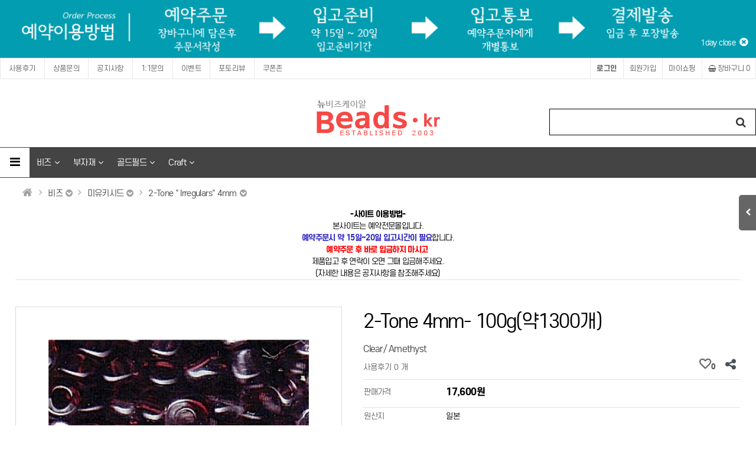

--- FILE ---
content_type: text/html; charset=utf-8
request_url: https://new.beads.kr/shop/item.php?it_id=TB4-3903
body_size: 85434
content:
<!doctype html>
<html lang="ko">
<head>
<meta charset="utf-8">
<meta name="viewport" content="width=device-width,initial-scale=1.0,minimum-scale=0,maximum-scale=10,user-scalable=yes">
<meta http-equiv="imagetoolbar" content="no">
<meta http-equiv="X-UA-Compatible" content="IE=edge">
<meta name="naver-site-verification" content="08281ad8149b42ab78f79d5f0de2a2e9ba7038d9" />
<title>2-Tone 4mm- 100g(약1300개) &gt; 2-Tone " Irregulars"  4mm | 뉴비즈케이알</title>
<link rel="stylesheet" href="https://new.beads.kr/theme/daontheme_shop02/css/default_shop.css?ver=210619">
<link rel="stylesheet" href="https://new.beads.kr/js/font-awesome/css/font-awesome.min.css?ver=210619">
<link rel="stylesheet" href="https://new.beads.kr/js/owlcarousel/owl.carousel.css?ver=210619">
<link rel="stylesheet" href="https://new.beads.kr/theme/daontheme_shop02/skin/shop/daon/style.css?ver=210619">
<link rel="stylesheet" href="https://new.beads.kr/theme/daontheme_shop02/skin/outlogin/shop_basic_mobile/style.css?ver=210619">
<link rel="stylesheet" href="https://new.beads.kr/theme/daontheme_shop02/skin/outlogin/shop_side/style.css?ver=210619">
<!--[if lte IE 8]>
<script src="https://new.beads.kr/js/html5.js"></script>
<![endif]-->
<script>
// 자바스크립트에서 사용하는 전역변수 선언
var g5_url       = "https://new.beads.kr";
var g5_bbs_url   = "https://new.beads.kr/bbs";
var g5_is_member = "";
var g5_is_admin  = "";
var g5_is_mobile = "";
var g5_bo_table  = "";
var g5_sca       = "";
var g5_editor    = "";
var g5_cookie_domain = "new.beads.kr";
var g5_theme_shop_url = "https://new.beads.kr/theme/daontheme_shop02/shop";
var g5_shop_url = "https://new.beads.kr/shop";
</script>
<script src="https://new.beads.kr/js/jquery-1.12.4.min.js?ver=210618"></script>
<script src="https://new.beads.kr/js/jquery-migrate-1.4.1.min.js?ver=210618"></script>
<script src="https://new.beads.kr/js/jquery.shop.menu.js?ver=210618"></script>
<script src="https://new.beads.kr/js/common.js?ver=210618"></script>
<script src="https://new.beads.kr/js/wrest.js?ver=210618"></script>
<script src="https://new.beads.kr/js/placeholders.min.js?ver=210618"></script>
<script src="https://new.beads.kr/js/owlcarousel/owl.carousel.min.js?ver=210618"></script>
<script src="https://new.beads.kr/js/jquery.bxslider.js?ver=210618"></script>
<script src="https://new.beads.kr/js/shop.category.navigation.js?ver=210618"></script>
</head>
<body>
<link href="https://new.beads.kr/theme/daontheme_shop02/shop/html/css_js/font.css?ver=210619" rel="stylesheet" type="text/css">
<link rel="stylesheet" type="text/css" href="https://new.beads.kr/theme/daontheme_shop02/shop/html/css_js/css.php?fname=Y29tbW9u&type=css&token=VHVlc2RheTIwdGhvZkphbnVhcnkyMDI2MDE6MzI6MTZBTV8xNzY4ODQwMzM2" />
<link rel="stylesheet" href="https://new.beads.kr/theme/daontheme_shop02/shop/html/css_js/swiper.min.css">
<script src="https://new.beads.kr/theme/daontheme_shop02/shop/html/css_js/swiper.min.js"></script>
<script src="https://new.beads.kr/theme/daontheme_shop02/shop/html/css_js/swiper-animation.min.js"></script>
<script src="https://new.beads.kr/theme/daontheme_shop02/shop/html/css_js/jquery.mb.YTPlayer.js"></script>
<link href="https://new.beads.kr/theme/daontheme_shop02/shop/html/css_js/core.min.css" rel="stylesheet" type="text/css">
<link rel="stylesheet" href="https://new.beads.kr/theme/daontheme_shop02/shop/html/css_js/animate.css">
<style>
.sct_img{cursor:pointer;}
.pi_ua{cursor:pointer;}
</style>

<section id="top_banner" >
	<div class="pc">
		<button class="top_banner_close">1day close&nbsp;&nbsp;<i class="fa fa-times-circle" aria-hidden="true"></i></button>
		
<div class="bn_banner_x">
<img src="https://new.beads.kr/data/banner/1?20220205114907" alt="이용방법" width="1300" height="100"></div>	</div>
	<div class="mobile">
		<button class="top_banner_close">1day close&nbsp;&nbsp;<i class="fa fa-times-circle" aria-hidden="true"></i></button>
		
<div class="bn_banner_x">
</div>	</div>
</section>
<script language="JavaScript">
	<!--
		//쿠키저장 함수
		function setCookie_T( name, value) { 
			document.cookie = name + "=" + escape( value ) + "; path=/;" 
		}

		$(document).ready(function(){
			$("#top_banner .top_banner_close").click(function(){			
				setCookie_T( "topBanner", "tt"); 		
				$('#top_banner').slideUp(500); 
			});
		});

	//-->  
</script>

<header id="mobile_hd">
    
    <div id="skip_to_container"><a href="#container">본문 바로가기</a></div>


    <ul id="mobile_hd_mb">        
                <li><a href="https://new.beads.kr/bbs/login.php?url=%2Fshop%2Fitem.php%3Fit_id%3DTB4-3903">로그인</a></li>
        <li><a href="https://new.beads.kr/bbs/register.php" id="snb_join">회원가입</a></li>
                <li><a href="https://new.beads.kr/shop/mypage.php">마이쇼핑</a></li>
		<li><a href="https://new.beads.kr/bbs/qawrite.php">1:1문의</a></li>
    </ul>

    <div id="mobile_hd_wr" style='margin-bottom:15px;'>
        <div id="mobile_logo"><a href="https://new.beads.kr/shop/"><img src="https://new.beads.kr/data/common/mobile_logo_img" alt="뉴비즈케이알 메인"></a></div>
        <div id="mobile_hd_btn">
            <button type="button" id="mobile_btn_hdcate"><i class="fa fa-bars" aria-hidden="true"></i><span class="sound_only">분류</span></button>
			<a href="https://new.beads.kr/shop/search.php" class="search"><i class="fa fa-search" aria-hidden="true"></i><span class="sound_only">검색</span></a>
            <a href="https://new.beads.kr/shop/cart.php"><i class="fa fa-shopping-basket" aria-hidden="true"></i><span class="sound_only">장바구니</span><span class="cart-count cart-countT">0</span></a>
        </div>
    </div>
	
<div id="mobile_category" class="menu">
    <div class="menu_wr">
        
<aside id="ol_before" class="ol">
    <h2>회원로그인</h2>
    <div class="ol_before_link">
        <a href="https://new.beads.kr/bbs/login.php?url=%2Fshop%2Fitem.php%3Fit_id%3DTB4-3903" class="login">로그인</a>
        <a href="https://new.beads.kr/bbs/register.php" class="join">회원가입</a>
    </div>
    <button type="button" class="menu_close"><i class="fa fa-times" aria-hidden="true"></i><span class="sound_only">카테고리닫기</span></button>

</aside>

<!-- 로그인 전 외부로그인 끝 -->

        <div class="content">           
			<ul class="cate">
				<li style="width:20%; float:left;"><a href="https://new.beads.kr/shop/listtype.php?type=1">히트상품</a></li>				<li style="width:20%; float:left;"><a href="https://new.beads.kr/shop/listtype.php?type=2">추천상품</a></li>				<li style="width:20%; float:left;"><a href="https://new.beads.kr/shop/listtype.php?type=3">최신상품</a></li>				<li style="width:20%; float:left;"><a href="https://new.beads.kr/shop/listtype.php?type=4">인기상품</a></li>				<li style="width:20%; float:left;"><a href="https://new.beads.kr/shop/listtype.php?type=5">할인상품</a></li>				                <li style="clear:both;">
                    <a href="https://new.beads.kr/shop/list.php?ca_id=10">비즈</a>
                    <button class="sub_ct_toggle ct_op sub_ct_toggle_1st">비즈 하위분류 열기</button>
<ul class="sub_cate sub_cate1 sub_cate_mm sub_cate_bb">
                        <li>
                            <a href="https://new.beads.kr/shop/list.php?ca_id=1010">체코비즈</a>
                                                    </li>
                                            <li>
                            <a href="https://new.beads.kr/shop/list.php?ca_id=1020">미유키시드</a>
                                                    </li>
                                            <li>
                            <a href="https://new.beads.kr/shop/list.php?ca_id=1025">델리카비즈</a>
                                                    </li>
                                            <li>
                            <a href="https://new.beads.kr/shop/list.php?ca_id=1027">메탈시드비즈</a>
                                                    </li>
                                            <li>
                            <a href="https://new.beads.kr/shop/list.php?ca_id=1030">Matubo™ </a>
                                                    </li>
                                            <li>
                            <a href="https://new.beads.kr/shop/list.php?ca_id=1040">Preciosa™</a>
                                                    </li>
                                            <li>
                            <a href="https://new.beads.kr/shop/list.php?ca_id=1050">Beadsmith Unions™</a>
                                                    </li>
                                            <li>
                            <a href="https://new.beads.kr/shop/list.php?ca_id=1060">Cabochons</a>
                                                    </li>
                                            <li>
                            <a href="https://new.beads.kr/shop/list.php?ca_id=1080">Matsuno</a>
                                                    </li>
                    </ul>
                </li>
                            <li style="clear:both;">
                    <a href="https://new.beads.kr/shop/list.php?ca_id=20">부자재</a>
                    <button class="sub_ct_toggle ct_op sub_ct_toggle_1st">부자재 하위분류 열기</button>
<ul class="sub_cate sub_cate1 sub_cate_mm sub_cate_bb">
                        <li>
                            <a href="https://new.beads.kr/shop/list.php?ca_id=2003">Beadalon™</a>
                                                    </li>
                                            <li>
                            <a href="https://new.beads.kr/shop/list.php?ca_id=2005">Bead Boards And Trays</a>
                                                    </li>
                                            <li>
                            <a href="https://new.beads.kr/shop/list.php?ca_id=2010">부재료</a>
                                                    </li>
                                            <li>
                            <a href="https://new.beads.kr/shop/list.php?ca_id=2020">코드</a>
                                                    </li>
                                            <li>
                            <a href="https://new.beads.kr/shop/list.php?ca_id=2025">와이어</a>
                                                    </li>
                                            <li>
                            <a href="https://new.beads.kr/shop/list.php?ca_id=2030">공구</a>
                                                    </li>
                                            <li>
                            <a href="https://new.beads.kr/shop/list.php?ca_id=2040">바늘</a>
                                                    </li>
                    </ul>
                </li>
                            <li style="clear:both;">
                    <a href="https://new.beads.kr/shop/list.php?ca_id=25">골드필드</a>
                    <button class="sub_ct_toggle ct_op sub_ct_toggle_1st">골드필드 하위분류 열기</button>
<ul class="sub_cate sub_cate1 sub_cate_mm sub_cate_bb">
                        <li>
                            <a href="https://new.beads.kr/shop/list.php?ca_id=2510">14K Gold Filled</a>
                                                    </li>
                    </ul>
                </li>
                            <li style="clear:both;">
                    <a href="https://new.beads.kr/shop/list.php?ca_id=30">Craft</a>
                    <button class="sub_ct_toggle ct_op sub_ct_toggle_1st">Craft 하위분류 열기</button>
<ul class="sub_cate sub_cate1 sub_cate_mm sub_cate_bb">
                        <li>
                            <a href="https://new.beads.kr/shop/list.php?ca_id=3020">Kumihimo</a>
                                                    </li>
                    </ul>
                </li>
            </ul>
        </div>
       
        
<!-- 오늘 본 상품 시작 { -->
<div id="stv_mobile" class="op_area">
    <h2>오늘 본 상품<span id="stv_mobile_pg"></span></h2>
        
    <ul id="stv_mobile_ul">
<li class="stv_mobile_item c1">
<div class="prd_img"><a href="https://new.beads.kr/shop/item.php?it_id=TB4-3903"><img src="https://new.beads.kr/data/item/TB4-3903/thumb-600_100x100.jpg" width="100" height="100" alt="2-Tone 4mm- 100g(약1300개)"></a></div>
</li>
</ul>
    <div id="stv_mobile_btn"></div>

    <script>
    $(function() {
        var itemQty = 1; // 총 아이템 수량
        var itemShow = 5; // 한번에 보여줄 아이템 수량
        if (itemQty > itemShow)
        {
            $('#stv_mobile_btn').append('<button type="button" id="up_mobile"><i class="fa fa-chevron-left" aria-hidden="true"></i><span class="sound_only">이전</span></button><button type="button" id="down_mobile"><span class="sound_only">다음</span><i class="fa fa-chevron-right" aria-hidden="true"></i></button>');
        }
        var Flag = 1; // 페이지
        var EOFlag = parseInt(1/itemShow); // 전체 리스트를 3(한 번에 보여줄 값)으로 나눠 페이지 최댓값을 구하고
        var itemRest = parseInt(1%itemShow); // 나머지 값을 구한 후
        if (itemRest > 0) // 나머지 값이 있다면
        {
            EOFlag++; // 페이지 최댓값을 1 증가시킨다.
        }
        $('.c'+Flag).css('display','block');
        $('#stv_mobile_pg').text(Flag+'/'+EOFlag); // 페이지 초기 출력값
        $('#up_mobile').click(function() {
            if (Flag == 1)
            {
                alert('목록의 처음입니다.');
            } else {
                Flag--;
                $('.c'+Flag).css('display','block');
                $('.c'+(Flag+1)).css('display','none');
            }
            $('#stv_mobile_pg').text(Flag+'/'+EOFlag); // 페이지 값 재설정
        })
        $('#down_mobile').click(function() {
            if (Flag == EOFlag)
            {
                alert('더 이상 목록이 없습니다.');
            } else {
                Flag++;
                $('.c'+Flag).css('display','block');
                $('.c'+(Flag-1)).css('display','none');
            }
            $('#stv_mobile_pg').text(Flag+'/'+EOFlag); // 페이지 값 재설정
        });
    });
    </script>

    </div>

<script src="https://new.beads.kr/js/scroll_oldie.js"></script>
<!-- } 오늘 본 상품 끝 -->
        <ul id="cate_tnb">
            <li><a href="https://new.beads.kr/shop/mypage.php"><i class="fa fa-user-circle-o" aria-hidden="true"></i> 마이쇼핑</a></li>
			<li><a href="https://new.beads.kr/shop/orderinquiry.php"><i class="fa fa-list-alt" aria-hidden="true"></i> 주문내역</a></li>
			<li><a href="https://new.beads.kr/bbs/faq.php"><i class="fa fa-question"></i> FAQ</a></li>
			<li><a href="https://new.beads.kr/bbs/qalist.php"><i class="fa fa-comments"></i> 1:1문의</a></li>
			<li><a href="https://new.beads.kr/shop/personalpay.php"><i class="fa fa-credit-card"></i> 개인결제</a></li>
			<li><a href="https://new.beads.kr/shop/itemuselist.php"><i class="fa fa-camera"></i> 사용후기</a></li>
			<li><a href="https://new.beads.kr/shop/itemqalist.php"><i class="fa fa-pencil-square-o" aria-hidden="true"></i> 상품문의</a></li>
			<li><a href="https://new.beads.kr/shop/couponzone.php"><i class="fa fa-ticket"></i> 쿠폰존</a></li>
			<li><a href="https://new.beads.kr/bbs/board.php?bo_table=notice"><i class="fa fa-home"></i> 공지사항</a></li>
			<li><a href="https://new.beads.kr/bbs/board.php?bo_table=qa"><i class="fa fa-pencil" aria-hidden="true"></i> 질문과답변</a></li>
			<li><a href="https://new.beads.kr/bbs/event.php"><i class="fa fa-gift" aria-hidden="true"></i> 이벤트</a></li>
			<li><a href="https://new.beads.kr/bbs/review.php"><i class="fa fa-picture-o" aria-hidden="true"></i> 포토리뷰</a></li>
        </ul> 
    </div>
</div>
<script>
jQuery(function ($){

    $("button.sub_ct_toggle_1st").on("click", function() {
        var $this = $(this);
        $sub_ul = $(this).closest("li").children("ul.sub_cate");
		$sub_ul.removeClass("sub_cate_mm");
		
		$('.sub_cate_mm').slideUp();

        if($sub_ul.size() > 0) {
            var txt = $this.text();

            if($sub_ul.is(":visible")) {
                txt = txt.replace(/닫기$/, "열기");
                $this
                    .removeClass("ct_cl")
                    .text(txt);
            } else {
                txt = txt.replace(/열기$/, "닫기");
                $this
                    .addClass("ct_cl")
                    .text(txt);
            }

            $sub_ul.slideToggle();
			$('.sub_cate_bb').addClass("sub_cate_mm");
        }
    });

	 $("button.sub_ct_toggle_bt").on("click", function() {
        var $this = $(this);
        $sub_ul = $(this).closest("li").children("ul.sub_cate");		

        if($sub_ul.size() > 0) {
            var txt = $this.text();

            if($sub_ul.is(":visible")) {
                txt = txt.replace(/닫기$/, "열기");
                $this
                    .removeClass("ct_cl")
                    .text(txt);
            } else {
                txt = txt.replace(/열기$/, "닫기");
                $this
                    .addClass("ct_cl")
                    .text(txt);
            }

            $sub_ul.slideToggle();
        }
    });


});
</script>
 
    <script>
    $( document ).ready( function() {
        var jbOffset = $( '#mobile_hd_wr' ).offset();
        $( window ).scroll( function() {
            if ( $( document ).scrollTop() > jbOffset.top ) {
                $( '#mobile_hd_wr' ).addClass( 'fixed' );
            }
            else {
                $( '#mobile_hd_wr' ).removeClass( 'fixed' );
            }
        });
    });
	
	 function catetory_menu_fn( is_open ){
		var $cagegory = $("#mobile_category");

		if( is_open ){
			$cagegory.fadeIn();
			$("body").addClass("is_hidden");
		} else {
			$cagegory.fadeOut();
			$("body").removeClass("is_hidden");
		}
	}

	$(document).on("click", "#mobile_btn_hdcate", function(e) {
		// 오픈
		catetory_menu_fn(1);
	}).on("click", ".menu_close", function(e) {
		// 숨김
		catetory_menu_fn(0);
	}).on("click", ".cate_bg", function(e) {
		// 숨김
		catetory_menu_fn(0);
	});

   </script>
</header>






<div id="hd">
    <h1 id="hd_h1">2-Tone 4mm- 100g(약1300개) &gt; 2-Tone " Irregulars"  4mm</h1>

    <div id="skip_to_container"><a href="#container">본문 바로가기</a></div>

  
    <div id="tnb">
        <h3>회원메뉴</h3>    
		<ul>
			 <!--<li class="tnb_left"><a href="https://new.beads.kr/bbs/faq.php">FAQ</a></li>
            
<li class="tnb_left"><a href="https://new.beads.kr/bbs/board.php?bo_table=qa">질문과답변</a></li>
            <li class="tnb_left"><a href="https://new.beads.kr/shop/personalpay.php">개인결제</a></li> -->
            <li class="tnb_left"><a href="https://new.beads.kr/shop/itemuselist.php">사용후기</a></li>
            <li class="tnb_left"><a href="https://new.beads.kr/shop/itemqalist.php">상품문의</a></li>
			<li class="tnb_left"><a href="https://new.beads.kr/bbs/board.php?bo_table=notice">공지사항</a></li>
			<li class="tnb_left"><a href="https://new.beads.kr/bbs/qalist.php">1:1문의</a></li>
			<li class="tnb_left"><a href="https://new.beads.kr/bbs/event.php">이벤트</a></li>
			<li class="tnb_left"><a href="https://new.beads.kr/bbs/review.php">포토리뷰</a></li>
            <li class="tnb_left"><a href="https://new.beads.kr/shop/couponzone.php">쿠폰존</a></li>

                        <li class="tnb_cart"><a href="https://new.beads.kr/shop/cart.php"><i class="fa fa-shopping-basket" aria-hidden="true"></i> 장바구니 <span class="cart-countT">0</span></a></li>           
            <li><a href="https://new.beads.kr/shop/mypage.php">마이쇼핑</a></li>
                        <li><a href="https://new.beads.kr/bbs/register.php">회원가입</a></li>
            <li><a href="https://new.beads.kr/bbs/login.php?url=%2Fshop%2Fitem.php%3Fit_id%3DTB4-3903"><b>로그인</b></a></li>
                    </ul>
    </div>
    <div id="hd_wrapper">
        <div id="logo"><a href="https://new.beads.kr/shop/"><img src="https://new.beads.kr/data/common/logo_img" alt="뉴비즈케이알"></a></div>

        <div id="hd_scha">			
			<h3>쇼핑몰 검색</h3>
            <form name="frmsearch1" action="https://new.beads.kr/shop/search.php" onsubmit="return search_submit(this);">
            <label for="sch_str" class="sound_only">검색어<strong class="sound_only"> 필수</strong></label>
            <input type="text" name="q" value="" id="sch_str" required>
            <button type="submit" id="sch_submit"><i class="fa fa-search" aria-hidden="true"></i><span class="sound_only">검색</span></button>
            </form>
            <script>
            function search_submit(f) {
                if (f.q.value.length < 2) {
                    alert("검색어는 두글자 이상 입력하십시오.");
                    f.q.select();
                    f.q.focus();
                    return false;
                }
                return true;
            }
            </script>
        </div>
	<!--	<div id="sbn_side_menu">			
			<ul>
				<li><a href="https://new.beads.kr/shop/listtype.php?type=1">히트상품</a></li>				<li><a href="https://new.beads.kr/shop/listtype.php?type=2">추천상품</a></li>				<li><a href="https://new.beads.kr/shop/listtype.php?type=3">최신상품</a></li>				<li><a href="https://new.beads.kr/shop/listtype.php?type=4">인기상품</a></li>				<li><a href="https://new.beads.kr/shop/listtype.php?type=5">할인상품</a></li>			</ul>
		</div>
	-->

                

<script>
$(document).ready(function(){
    $('.sb_bn').show().bxSlider({
        speed:800,
        pager:true,

    });
});
</script>
        <!-- } 쇼핑몰 배너 끝 -->
    </div>
	    <div id="hd_menu">		
		<div class="hd_menu_all">	
		  <ul class="ul_1st">
			<li><button type="button" id="menu_open"><i class="fa fa-bars" aria-hidden="true"></i></button></li>		
			
<!-- 쇼핑몰 카테고리 시작 { -->

		<li >
		<a href="https://new.beads.kr/shop/list.php?ca_id=10" >비즈<i class="fa fa-angle-down" aria-hidden="true"></i></a>
		<ul class="ul_2nd">			<li>
				<a href="https://new.beads.kr/shop/list.php?ca_id=1010"><i class="fa fa-angle-right" aria-hidden="true"></i> 체코비즈</a>		
			
			</li>
					<li>
				<a href="https://new.beads.kr/shop/list.php?ca_id=1020"><i class="fa fa-angle-right" aria-hidden="true"></i> 미유키시드</a>		
			
			</li>
					<li>
				<a href="https://new.beads.kr/shop/list.php?ca_id=1025"><i class="fa fa-angle-right" aria-hidden="true"></i> 델리카비즈</a>		
			
			</li>
					<li>
				<a href="https://new.beads.kr/shop/list.php?ca_id=1027"><i class="fa fa-angle-right" aria-hidden="true"></i> 메탈시드비즈</a>		
			
			</li>
					<li>
				<a href="https://new.beads.kr/shop/list.php?ca_id=1030"><i class="fa fa-angle-right" aria-hidden="true"></i> Matubo™ </a>		
			
			</li>
					<li>
				<a href="https://new.beads.kr/shop/list.php?ca_id=1040"><i class="fa fa-angle-right" aria-hidden="true"></i> Preciosa™</a>		
			
			</li>
					<li>
				<a href="https://new.beads.kr/shop/list.php?ca_id=1050"><i class="fa fa-angle-right" aria-hidden="true"></i> Beadsmith Unions™</a>		
			
			</li>
					<li>
				<a href="https://new.beads.kr/shop/list.php?ca_id=1060"><i class="fa fa-angle-right" aria-hidden="true"></i> Cabochons</a>		
			
			</li>
					<li>
				<a href="https://new.beads.kr/shop/list.php?ca_id=1080"><i class="fa fa-angle-right" aria-hidden="true"></i> Matsuno</a>		
			
			</li>
		</ul>	</li>
		<li >
		<a href="https://new.beads.kr/shop/list.php?ca_id=20" >부자재<i class="fa fa-angle-down" aria-hidden="true"></i></a>
		<ul class="ul_2nd">			<li>
				<a href="https://new.beads.kr/shop/list.php?ca_id=2003"><i class="fa fa-angle-right" aria-hidden="true"></i> Beadalon™</a>		
			
			</li>
					<li>
				<a href="https://new.beads.kr/shop/list.php?ca_id=2005"><i class="fa fa-angle-right" aria-hidden="true"></i> Bead Boards And Trays</a>		
			
			</li>
					<li>
				<a href="https://new.beads.kr/shop/list.php?ca_id=2010"><i class="fa fa-angle-right" aria-hidden="true"></i> 부재료</a>		
			
			</li>
					<li>
				<a href="https://new.beads.kr/shop/list.php?ca_id=2020"><i class="fa fa-angle-right" aria-hidden="true"></i> 코드</a>		
			
			</li>
					<li>
				<a href="https://new.beads.kr/shop/list.php?ca_id=2025"><i class="fa fa-angle-right" aria-hidden="true"></i> 와이어</a>		
			
			</li>
					<li>
				<a href="https://new.beads.kr/shop/list.php?ca_id=2030"><i class="fa fa-angle-right" aria-hidden="true"></i> 공구</a>		
			
			</li>
					<li>
				<a href="https://new.beads.kr/shop/list.php?ca_id=2040"><i class="fa fa-angle-right" aria-hidden="true"></i> 바늘</a>		
			
			</li>
		</ul>	</li>
		<li >
		<a href="https://new.beads.kr/shop/list.php?ca_id=25" >골드필드<i class="fa fa-angle-down" aria-hidden="true"></i></a>
		<ul class="ul_2nd">			<li>
				<a href="https://new.beads.kr/shop/list.php?ca_id=2510"><i class="fa fa-angle-right" aria-hidden="true"></i> 14K Gold Filled</a>		
			
			</li>
		</ul>	</li>
		<li >
		<a href="https://new.beads.kr/shop/list.php?ca_id=30" >Craft<i class="fa fa-angle-down" aria-hidden="true"></i></a>
		<ul class="ul_2nd">			<li>
				<a href="https://new.beads.kr/shop/list.php?ca_id=3020"><i class="fa fa-angle-right" aria-hidden="true"></i> Kumihimo</a>		
			
			</li>
		</ul>	</li>
	    
<!-- } 쇼핑몰 카테고리 끝 -->		
		</ul>
		<div id="category">
    <button type="button" class="close_btn"><i class="fa fa-times" aria-hidden="true"></i> 전체카테고리<span class="sound_only">닫기</span></button>

    <div class="ct_wr">
        <ul class="cate">
            <li class="cate_li_1">
                <a href="https://new.beads.kr/shop/list.php?ca_id=10" class="cate_li_1_a">비즈</a>
                <ul class="sub_cate sub_cate1">
                    <li class="cate_li_2">
                        <a href="https://new.beads.kr/shop/list.php?ca_id=1010">체코비즈</a>
                    </li>
                                    <li class="cate_li_2">
                        <a href="https://new.beads.kr/shop/list.php?ca_id=1020">미유키시드</a>
                    </li>
                                    <li class="cate_li_2">
                        <a href="https://new.beads.kr/shop/list.php?ca_id=1025">델리카비즈</a>
                    </li>
                                    <li class="cate_li_2">
                        <a href="https://new.beads.kr/shop/list.php?ca_id=1027">메탈시드비즈</a>
                    </li>
                                    <li class="cate_li_2">
                        <a href="https://new.beads.kr/shop/list.php?ca_id=1030">Matubo™ </a>
                    </li>
                                    <li class="cate_li_2">
                        <a href="https://new.beads.kr/shop/list.php?ca_id=1040">Preciosa™</a>
                    </li>
                                    <li class="cate_li_2">
                        <a href="https://new.beads.kr/shop/list.php?ca_id=1050">Beadsmith Unions™</a>
                    </li>
                                    <li class="cate_li_2">
                        <a href="https://new.beads.kr/shop/list.php?ca_id=1060">Cabochons</a>
                    </li>
                                    <li class="cate_li_2">
                        <a href="https://new.beads.kr/shop/list.php?ca_id=1080">Matsuno</a>
                    </li>
                </ul>
            </li>
                    <li class="cate_li_1">
                <a href="https://new.beads.kr/shop/list.php?ca_id=20" class="cate_li_1_a">부자재</a>
                <ul class="sub_cate sub_cate1">
                    <li class="cate_li_2">
                        <a href="https://new.beads.kr/shop/list.php?ca_id=2003">Beadalon™</a>
                    </li>
                                    <li class="cate_li_2">
                        <a href="https://new.beads.kr/shop/list.php?ca_id=2005">Bead Boards And Trays</a>
                    </li>
                                    <li class="cate_li_2">
                        <a href="https://new.beads.kr/shop/list.php?ca_id=2010">부재료</a>
                    </li>
                                    <li class="cate_li_2">
                        <a href="https://new.beads.kr/shop/list.php?ca_id=2020">코드</a>
                    </li>
                                    <li class="cate_li_2">
                        <a href="https://new.beads.kr/shop/list.php?ca_id=2025">와이어</a>
                    </li>
                                    <li class="cate_li_2">
                        <a href="https://new.beads.kr/shop/list.php?ca_id=2030">공구</a>
                    </li>
                                    <li class="cate_li_2">
                        <a href="https://new.beads.kr/shop/list.php?ca_id=2040">바늘</a>
                    </li>
                </ul>
            </li>
                    <li class="cate_li_1">
                <a href="https://new.beads.kr/shop/list.php?ca_id=25" class="cate_li_1_a">골드필드</a>
                <ul class="sub_cate sub_cate1">
                    <li class="cate_li_2">
                        <a href="https://new.beads.kr/shop/list.php?ca_id=2510">14K Gold Filled</a>
                    </li>
                </ul>
            </li>
                    <li class="cate_li_1">
                <a href="https://new.beads.kr/shop/list.php?ca_id=30" class="cate_li_1_a">Craft</a>
                <ul class="sub_cate sub_cate1">
                    <li class="cate_li_2">
                        <a href="https://new.beads.kr/shop/list.php?ca_id=3020">Kumihimo</a>
                    </li>
                </ul>
            </li>
        </ul>
    </div>
</div>

<script>
$(function (){
    var $category = $("#category");

    $("#menu_open").on("click", function() {
        $category.css("display","block");
    });

    $("#category .close_btn").on("click", function(){
        $category.css("display","none");
    });
});
$(document).mouseup(function (e){
	var container = $("#category");
	if( container.has(e.target).length === 0)
	container.hide();
});
</script>
		</div>
    </div>	
</div>





<style>
	/*#side_menu *{border:1px solid red;}*/
</style>
<div id="side_menu" >	
	<button class="side_op_bt sop_bt" ><i class="fa fa-chevron-left" aria-hidden="true"></i><!-- <span class="qk_tit">사이드메뉴</span> --></button>
	<ul id="quick">
		<li><button class="btn_sm_cl1 btn_sm"><i class="fa fa-github-alt" aria-hidden="true"></i><span class="qk_tit">마이메뉴</span></button></li>
		<li><button class="btn_sm_cl2 btn_sm"><i class="fa fa-th-large" aria-hidden="true"></i><span class="qk_tit">오늘 본 상품</span></button></li>
		<li><button class="btn_sm_cl3 btn_sm"><i class="fa fa-shopping-basket" aria-hidden="true"></i><span class="qk_tit">장바구니</span></button></li>
		<li><button class="btn_sm_cl4 btn_sm"><i class="fa fa-heart" aria-hidden="true"></i><span class="qk_tit">위시리스트</span></button></li>		
    </ul>
    <button type="button" id="top_btn"><i class="fa fa-arrow-up" aria-hidden="true"></i><span class="sound_only">상단으로</span></button>
    <div id="tabs_con">
	    <div class="side_mn_wr1 qk_con">
	    	<div class="qk_con_wr">
	    		
<!-- 로그인 전 아웃로그인 시작 { -->
<section id="s_ol_before" class="s_ol">
	<div id="s_ol_be_cate">
    	<h2><span class="sound_only">회원</span>로그인</h2>
    	<a href="https://new.beads.kr/bbs/register.php" class="join">회원가입</a>
    </div>
    <form name="foutlogin" action="https://new.beads.kr:443/bbs/login_check.php" onsubmit="return fhead_submit(this);" method="post" autocomplete="off">
    <fieldset>
        <div class="ol_wr">
            <input type="hidden" name="url" value="%2Fshop%2Fitem.php%3Fit_id%3DTB4-3903">
            <label for="ol_id" id="ol_idlabel" class="sound_only">회원아이디<strong>필수</strong></label>
            <input type="text" id="ol_id" name="mb_id" required maxlength="20" placeholder="아이디">
            <label for="ol_pw" id="ol_pwlabel" class="sound_only">비밀번호<strong>필수</strong></label>
            <input type="password" name="mb_password" id="ol_pw" required maxlength="20" placeholder="비밀번호">
            <input type="submit" id="ol_submit" value="로그인" class="btn_b02">
        </div>
        <div class="ol_auto_wr"> 
            <div id="ol_auto" class="chk_box">
                <input type="checkbox" name="auto_login" value="1" id="auto_login" class="selec_chk">
                <label for="auto_login" id="auto_login_label"><span></span>자동로그인</label>
            </div>
            <div id="ol_svc">
                <a href="https://new.beads.kr/bbs/password_lost.php" id="ol_password_lost">정보찾기</a>
            </div>
        </div>
        
    </fieldset>
    </form>
</section>

<script>
$omi = $('#ol_id');
$omp = $('#ol_pw');
$omi_label = $('#ol_idlabel');
$omi_label.addClass('ol_idlabel');
$omp_label = $('#ol_pwlabel');
$omp_label.addClass('ol_pwlabel');

$(function() {

    $("#auto_login").click(function(){
        if ($(this).is(":checked")) {
            if(!confirm("자동로그인을 사용하시면 다음부터 회원아이디와 비밀번호를 입력하실 필요가 없습니다.\n\n공공장소에서는 개인정보가 유출될 수 있으니 사용을 자제하여 주십시오.\n\n자동로그인을 사용하시겠습니까?"))
                return false;
        }
    });
});

function fhead_submit(f)
{
    return true;
}
</script>
<!-- } 로그인 전 아웃로그인 끝 -->
		        <ul class="side_tnb">
		        	<li><a href="https://new.beads.kr/shop/mypage.php">- 마이쇼핑</a></li>
					<li><a href="https://new.beads.kr/shop/orderinquiry.php">- 주문내역</a></li>
					<li><a href="https://new.beads.kr/bbs/faq.php">- FAQ</a></li>
		            <li><a href="https://new.beads.kr/bbs/qalist.php">- 1:1문의</a></li>
		            <li><a href="https://new.beads.kr/shop/personalpay.php">- 개인결제</a></li>
		            <li><a href="https://new.beads.kr/shop/itemuselist.php">- 사용후기</a></li>
		            <li><a href="https://new.beads.kr/shop/itemqalist.php">- 상품문의</a></li>
		            <li><a href="https://new.beads.kr/shop/couponzone.php">- 쿠폰존</a></li>
		            <li><a href="https://new.beads.kr/bbs/board.php?bo_table=notice">- 공지사항</a></li>
		            <li><a href="https://new.beads.kr/bbs/board.php?bo_table=qa">- 질문과답변</a></li>
		            <li><a href="https://new.beads.kr/bbs/event.php">- 이벤트</a></li>
		            <li><a href="https://new.beads.kr/bbs/review.php">- 포토리뷰</a></li>
		        </ul>	        	
	    		<button type="button" class="con_close"><i class="fa fa-times-circle" aria-hidden="true"></i><span class="sound_only">나의정보 닫기</span></button>
	    	</div>
	    </div>
	    <div class="side_mn_wr2 qk_con">
	    	<div class="qk_con_wr">
	        	
<!-- 오늘 본 상품 시작 { -->
<div id="stv">
    <h2 class="s_h2">오늘 본 상품 <span>1</span></h2>

        <ul id="stv_ul">
<li class="stv_item c1">
<div class="prd_img"><a href="https://new.beads.kr/shop/item.php?it_id=TB4-3903"><img src="https://new.beads.kr/data/item/TB4-3903/thumb-600_65x65.jpg" width="65" height="65" alt="2-Tone 4mm- 100g(약1300개)"></a></div>
<div class="prd_cnt"><span class="prd_name">2-Tone 4mm
</span><span class="prd_cost">17,600
</span>
</div>
</li>
</ul>
    <div id="stv_btn"></div>
    <span id="stv_pg"></span>

    <script>
    $(function() {
        var itemQty = 1; // 총 아이템 수량
        var itemShow = 10; // 한번에 보여줄 아이템 수량
        if (itemQty > itemShow)
        {
            $('#stv_btn').append('<button type="button" id="up"><i class="fa fa-angle-left" aria-hidden="true"></i> 이전</button><button type="button" id="down">다음 <i class="fa fa-angle-right" aria-hidden="true"></i></button>');
        }
        var Flag = 1; // 페이지
        var EOFlag = parseInt(1/itemShow); // 전체 리스트를 3(한 번에 보여줄 값)으로 나눠 페이지 최댓값을 구하고
        var itemRest = parseInt(1%itemShow); // 나머지 값을 구한 후
        if (itemRest > 0) // 나머지 값이 있다면
        {
            EOFlag++; // 페이지 최댓값을 1 증가시킨다.
        }
        $('.c'+Flag).css('display','block');
        $('#stv_pg').text(Flag+'/'+EOFlag); // 페이지 초기 출력값
        $('#up').click(function() {
            if (Flag == 1)
            {
                alert('목록의 처음입니다.');
            } else {
                Flag--;
                $('.c'+Flag).css('display','block');
                $('.c'+(Flag+1)).css('display','none');
            }
            $('#stv_pg').text(Flag+'/'+EOFlag); // 페이지 값 재설정
        })
        $('#down').click(function() {
            if (Flag == EOFlag)
            {
                alert('더 이상 목록이 없습니다.');
            } else {
                Flag++;
                $('.c'+Flag).css('display','block');
                $('.c'+(Flag-1)).css('display','none');
            }
            $('#stv_pg').text(Flag+'/'+EOFlag); // 페이지 값 재설정
        });
    });
    </script>

    </div>

<script src="https://new.beads.kr/js/scroll_oldie.js"></script>
<!-- } 오늘 본 상품 끝 -->	    		<button type="button" class="con_close"><i class="fa fa-times-circle" aria-hidden="true"></i><span class="sound_only">오늘 본 상품 닫기</span></button>
	    	</div>
	    </div>
	    <div class="side_mn_wr3 qk_con">
	    	<div class="qk_con_wr">
	        	
<!-- 장바구니 간략 보기 시작 { -->
<aside id="sbsk" class="sbsk">
    <h2 class="s_h2">장바구니 <span class="cart-count">0</span></h2>
    <form name="skin_frmcartlist" id="skin_sod_bsk_list" method="post" action="https://new.beads.kr/shop/cartupdate.php">
    <ul>
    <li class="li_empty">장바구니 상품 없음</li>
    </ul>
        <a href="https://new.beads.kr/shop/cart.php" class="go_cart">전체보기</a>
    </form>
</aside>
<script>
jQuery(function ($) {
    $("#sbsk").on("click", ".cart_del", function(e) {
        e.preventDefault();

        var it_id = $(this).data("it_id");
        var $wrap = $(this).closest("li");

        $.ajax({
            url: g5_theme_shop_url+"/ajax.action.php",
            type: "POST",
            data: {
                "it_id" : it_id,
                "action" : "cart_delete"
            },
            dataType: "json",
            async: true,
            cache: false,
            success: function(data, textStatus) {
                if(data.error != "") {
                    alert(data.error);
                    return false;
                }

                $wrap.remove();
            }
        });
    });
});
</script>
<!-- } 장바구니 간략 보기 끝 -->

	    		<button type="button" class="con_close"><i class="fa fa-times-circle" aria-hidden="true"></i><span class="sound_only">장바구니 닫기</span></button>
	    	</div>
	    </div>
	    <div class="side_mn_wr4 qk_con">
	    	<div class="qk_con_wr">
	        	
<!-- 위시리스트 간략 보기 시작 { -->
<aside id="wish" class="side-wish">
    <h2 class="s_h2">위시리스트 <span>0</span></h2>
    <ul>
    <li class="li_empty">위시리스트 없음</li>
    </ul>
</aside>
<!-- } 위시리스트 간략 보기 끝 -->
	    		<button type="button" class="con_close"><i class="fa fa-times-circle" aria-hidden="true"></i><span class="sound_only">위시리스트 닫기</span></button>
	    	</div>
	    </div>
    </div>
</div>
<script>
jQuery(function ($){
	
	var active_class = "btn_sm_on",
	side_btn_el = "#quick .btn_sm",
	quick_container = ".qk_con";


	$(".btn_member_mn").on("click", function() {
        $(".member_mn").toggle();
        $(".btn_member_mn").toggleClass("btn_member_mn_on");
    });
    
	 $(document).on("click", ".sop_bt", function(e){
		 $(".side_mn_wr1").show();
		 $("#side_menu").stop().animate({'right':'0px'},500);	
		 $(this).removeClass('sop_bt');		 
		 $(this).addClass('scl_bt');		 	 
		 $(this).find('i').removeClass('fa-chevron-left'); 	 
		 $(this).find('i').addClass('fa-chevron-right');				
	 });
	
	 $(document).on("click", ".scl_bt", function(e){
		 $(".side_mn_wr1").show();
		 $("#side_menu").stop().animate({'right':'-281px'},500);	
		 $(this).removeClass('scl_bt');		 
		 $(this).addClass('sop_bt');		 	 
		 $(this).find('i').removeClass('fa-chevron-right'); 	 
		 $(this).find('i').addClass('fa-chevron-left');	
		 $(side_btn_el).removeClass(active_class);
	 });


    $(document).on("click", side_btn_el, function(e){
        e.preventDefault();	
        var $this = $(this);
        
        if (!$this.hasClass(active_class)) {
            $(side_btn_el).removeClass(active_class);
            $this.addClass(active_class);
        }
		$(quick_container).hide();		

        if( $this.hasClass("btn_sm_cl1") ){
            $(".side_mn_wr1").fadeIn();
        } else if( $this.hasClass("btn_sm_cl2") ){
            $(".side_mn_wr2").fadeIn();
        } else if( $this.hasClass("btn_sm_cl3") ){
            $(".side_mn_wr3").fadeIn();
        } else if( $this.hasClass("btn_sm_cl4") ){
            $(".side_mn_wr4").fadeIn();
        }
    }).on("click", ".con_close", function(e){
        $(quick_container).fadeOut();
        $(side_btn_el).removeClass(active_class);
    });

	$(window).scroll(function(){
		$(".scl_bt").trigger("click");
	});
	

    $("#top_btn").on("click", function() {
        $("html, body").animate({scrollTop:0}, '500');
        return false;
    });
});
</script>
<!-- } 상단 끝 -->







<div id="wrapper" style="clear:both;">  

	 
		<!-- 콘텐츠 시작 { -->
		<div id="container">

	 	<!-- .shop-content 시작 { -->
	<div class="shop-content is_item">
				
		<div id="wrapper_title">2-Tone 4mm- 100g(약1300개) &gt; 2-Tone " Irregulars"  4mm</div>		<!-- 글자크기 조정 display:none 되어 있음 시작 { -->
		<div id="text_size">
			<button class="no_text_resize" onclick="font_resize('container', 'decrease');">작게</button>
			<button class="no_text_resize" onclick="font_default('container');">기본</button>
			<button class="no_text_resize" onclick="font_resize('container', 'increase');">크게</button>
		</div>
		<!-- } 글자크기 조정 display:none 되어 있음 끝 -->

	
<div id="sct_location" class="view_location"> <!-- class="view_location" --> <!-- view_location는 리스트 말고 상품보기에서만 표시 -->
    <a href='https://new.beads.kr/shop/' class="go_home"><span class="sound_only">메인으로</span><i class="fa fa-home" aria-hidden="true"></i></a>
    <i class="dividing-line fa fa-angle-right" aria-hidden="true"></i>
    
                <select class="shop_hover_selectbox category1">
                            <option value="10" data-url="https://new.beads.kr/shop/list.php?ca_id=10" selected>비즈</option>
                            <option value="20" data-url="https://new.beads.kr/shop/list.php?ca_id=20" >부자재</option>
                            <option value="25" data-url="https://new.beads.kr/shop/list.php?ca_id=25" >골드필드</option>
                            <option value="30" data-url="https://new.beads.kr/shop/list.php?ca_id=30" >Craft</option>
                    </select>
                        <i class="dividing-line fa fa-angle-right" aria-hidden="true"></i>
        <select class="shop_hover_selectbox category2">
                            <option value="1010" data-url="https://new.beads.kr/shop/list.php?ca_id=1010" >체코비즈</option>
                            <option value="1020" data-url="https://new.beads.kr/shop/list.php?ca_id=1020" selected>미유키시드</option>
                            <option value="1025" data-url="https://new.beads.kr/shop/list.php?ca_id=1025" >델리카비즈</option>
                            <option value="1027" data-url="https://new.beads.kr/shop/list.php?ca_id=1027" >메탈시드비즈</option>
                            <option value="1030" data-url="https://new.beads.kr/shop/list.php?ca_id=1030" >Matubo™ </option>
                            <option value="1040" data-url="https://new.beads.kr/shop/list.php?ca_id=1040" >Preciosa™</option>
                            <option value="1050" data-url="https://new.beads.kr/shop/list.php?ca_id=1050" >Beadsmith Unions™</option>
                            <option value="1060" data-url="https://new.beads.kr/shop/list.php?ca_id=1060" >Cabochons</option>
                            <option value="1080" data-url="https://new.beads.kr/shop/list.php?ca_id=1080" >Matsuno</option>
                    </select>
                        <i class="dividing-line fa fa-angle-right" aria-hidden="true"></i>
        <select class="shop_hover_selectbox category3">
                            <option value="102001" data-url="https://new.beads.kr/shop/list.php?ca_id=102001" >Bead Charts</option>
                            <option value="102010" data-url="https://new.beads.kr/shop/list.php?ca_id=102010" >1.5mm</option>
                            <option value="102020" data-url="https://new.beads.kr/shop/list.php?ca_id=102020" >2mm</option>
                            <option value="102029" data-url="https://new.beads.kr/shop/list.php?ca_id=102029" >2mmCut</option>
                            <option value="102030" data-url="https://new.beads.kr/shop/list.php?ca_id=102030" >3mm</option>
                            <option value="102039" data-url="https://new.beads.kr/shop/list.php?ca_id=102039" >3mmCut</option>
                            <option value="102040" data-url="https://new.beads.kr/shop/list.php?ca_id=102040" >4mm</option>
                            <option value="102049" data-url="https://new.beads.kr/shop/list.php?ca_id=102049" >4mm SQ hole</option>
                            <option value="102050" data-url="https://new.beads.kr/shop/list.php?ca_id=102050" >5mm</option>
                            <option value="102059" data-url="https://new.beads.kr/shop/list.php?ca_id=102059" >Rectangle 4x9mm</option>
                            <option value="102060" data-url="https://new.beads.kr/shop/list.php?ca_id=102060" >Triangle 2.5mm</option>
                            <option value="102070" data-url="https://new.beads.kr/shop/list.php?ca_id=102070" >Triangle 3mm</option>
                            <option value="102080" data-url="https://new.beads.kr/shop/list.php?ca_id=102080" >Triangle 5mm</option>
                            <option value="102090" data-url="https://new.beads.kr/shop/list.php?ca_id=102090" >Square 1.8mm</option>
                            <option value="1020a0" data-url="https://new.beads.kr/shop/list.php?ca_id=1020a0" >Square 3mm</option>
                            <option value="1020b0" data-url="https://new.beads.kr/shop/list.php?ca_id=1020b0" >Square 4mm</option>
                            <option value="1020c0" data-url="https://new.beads.kr/shop/list.php?ca_id=1020c0" >Drops 2.8mm</option>
                            <option value="1020d0" data-url="https://new.beads.kr/shop/list.php?ca_id=1020d0" >Drops 3.4mm</option>
                            <option value="1020e0" data-url="https://new.beads.kr/shop/list.php?ca_id=1020e0" >Long Drops </option>
                            <option value="1020f0" data-url="https://new.beads.kr/shop/list.php?ca_id=1020f0" >Magatama 4mm</option>
                            <option value="1020g0" data-url="https://new.beads.kr/shop/list.php?ca_id=1020g0" >Magatama Long</option>
                            <option value="1020h0" data-url="https://new.beads.kr/shop/list.php?ca_id=1020h0" >Bugle 3mm</option>
                            <option value="1020i0" data-url="https://new.beads.kr/shop/list.php?ca_id=1020i0" >Bugle 6mm</option>
                            <option value="1020i9" data-url="https://new.beads.kr/shop/list.php?ca_id=1020i9" >Slender Bugles</option>
                            <option value="1020j0" data-url="https://new.beads.kr/shop/list.php?ca_id=1020j0" >Bugle Twist 2x6mm</option>
                            <option value="1020k0" data-url="https://new.beads.kr/shop/list.php?ca_id=1020k0" >Bugle Twist 2x12mm</option>
                            <option value="1020l0" data-url="https://new.beads.kr/shop/list.php?ca_id=1020l0" >Tila</option>
                            <option value="1020m0" data-url="https://new.beads.kr/shop/list.php?ca_id=1020m0" >Half Tila</option>
                            <option value="1020m9" data-url="https://new.beads.kr/shop/list.php?ca_id=1020m9" >Quarter Tila</option>
                            <option value="1020n0" data-url="https://new.beads.kr/shop/list.php?ca_id=1020n0" >Twist Hex Cut 2.2mm</option>
                            <option value="1020o0" data-url="https://new.beads.kr/shop/list.php?ca_id=1020o0" >Berry Bead</option>
                            <option value="1020p0" data-url="https://new.beads.kr/shop/list.php?ca_id=1020p0" >Sharp Triangles</option>
                            <option value="1020q0" data-url="https://new.beads.kr/shop/list.php?ca_id=1020q0" >Spacers</option>
                            <option value="1020r0" data-url="https://new.beads.kr/shop/list.php?ca_id=1020r0" selected>2-Tone " Irregulars"  4mm</option>
                    </select>
            </div>
<script>
jQuery(function($){
    $(document).ready(function() {
        $("#sct_location select").on("change", function(e){
            var url = $(this).find(':selected').attr("data-url");
            
            if (typeof itemlist_ca_id != "undefined" && itemlist_ca_id === this.value) {
                return false;
            }

            window.location.href = url;
        });

		$("select.shop_hover_selectbox").shop_select_to_html();
    });
});
</script>
<!-- 상품 상세보기 시작 { -->
<div id="sit_hhtml"><p style="text-align:center;" align="center"><b>-사이트 이용방법-</b></p><p style="text-align:center;" align="center">본사이트는 예약전문몰입니다.</p><p style="text-align:center;" align="center"><b><span style="color:rgb(58,50,195);">예약주문시 약 15일~20일 입고시간이 필요</span></b>합니다.</p><p style="text-align:center;" align="center"><b><span style="color:rgb(255,0,0);">예약주문 후 바로 입금하지 마시고</span></b> </p><p style="text-align:center;" align="center">제품입고 후 연락이 오면 그때 입금해주세요.</p><p style="text-align:center;" align="center">(자세한 내용은 공지사항을 참조해주세요)</p></div>
<script src="https://new.beads.kr/js/shop.js"></script>

<div id="sit">

    <div id="sit_ov_from">

	<form name="fitem" method="post" action="https://new.beads.kr:443/shop/cartupdate.php" onsubmit="return fitem_submit(this);">
	<input type="hidden" name="it_id[]" value="TB4-3903">
	<input type="hidden" name="sw_direct">
	<input type="hidden" name="url">
	
	<div id="sit_ov_wrap">
	    <!-- 상품이미지 미리보기 시작 { -->
	    <div id="sit_pvi">
	        <div id="sit_pvi_big">
	        <a href="https://new.beads.kr/shop/largeimage.php?it_id=TB4-3903&amp;no=1" target="_blank" class="popup_item_image"><img src="https://new.beads.kr/data/item/TB4-3903/thumb-600_500x500.jpg" width="500" height="500" alt=""></a>	        <a href="https://new.beads.kr/shop/largeimage.php?it_id=TB4-3903&amp;no=1" target="_blank" id="popup_item_image" class="popup_item_image"><i class="fa fa-search-plus" aria-hidden="true"></i><span class="sound_only">확대보기</span></a>
	        </div>
	        <ul id="sit_pvi_thumb"><li ><a href="#none" class="img_thumb"><img src="https://new.beads.kr/data/item/TB4-3903/thumb-600_150x150.jpg" width="150" height="150" alt=""><span class="sound_only"> 1번째 이미지 새창</span></a></li></ul>	    </div>
	    <!-- } 상품이미지 미리보기 끝 -->
	
	    <!-- 상품 요약정보 및 구매 시작 { -->
	    <section id="sit_ov" class="2017_renewal_itemform">
	        <h2 id="sit_title">2-Tone 4mm- 100g(약1300개) <span class="sound_only">요약정보 및 구매</span></h2>
	        <p id="sit_desc">Clear/ Amethyst</p>
	        	        <p id="sit_opt_info">
	            상품 선택옵션 0 개, 추가옵션 0 개
	        </p>
	        	        
	        <div id="sit_star_sns">
	            	            
	            <span class="">사용후기 0 개</span>
	            
	            <div id="sit_btn_opt">
	            	<span id="btn_wish"><i class="fa fa-heart-o" aria-hidden="true"></i><span class="sound_only">위시리스트</span><span class="btn_wish_num">0</span></span>
	            	<button type="button" class="btn_sns_share"><i class="fa fa-share-alt" aria-hidden="true"></i><span class="sound_only">sns 공유</span></button>
	            	<div class="sns_area">
	            		<a href="https://www.facebook.com/sharer/sharer.php?u=https%3A%2F%2Fnew.beads.kr%2Fshop%2Fitem.php%3Fit_id%3DTB4-3903&amp;p=2-Tone+4mm-+100g%28%EC%95%BD1300%EA%B0%9C%29+%7C+%EB%89%B4%EB%B9%84%EC%A6%88%EC%BC%80%EC%9D%B4%EC%95%8C" class="share-facebook" target="_blank"><img src="https://new.beads.kr/theme/daontheme_shop02/skin/shop/daon/img/facebook.png" alt="페이스북에 공유"></a> <a href="https://twitter.com/share?url=https%3A%2F%2Fnew.beads.kr%2Fshop%2Fitem.php%3Fit_id%3DTB4-3903&amp;text=2-Tone+4mm-+100g%28%EC%95%BD1300%EA%B0%9C%29+%7C+%EB%89%B4%EB%B9%84%EC%A6%88%EC%BC%80%EC%9D%B4%EC%95%8C" class="share-twitter" target="_blank"><img src="https://new.beads.kr/theme/daontheme_shop02/skin/shop/daon/img/twitter.png" alt="트위터에 공유"></a> <a href="https://plus.google.com/share?url=https%3A%2F%2Fnew.beads.kr%2Fshop%2Fitem.php%3Fit_id%3DTB4-3903" class="share-googleplus" target="_blank"><img src="https://new.beads.kr/theme/daontheme_shop02/skin/shop/daon/img/gplus.png" alt="구글플러스에 공유"></a>	            		<a href="javascript:popup_item_recommend('TB4-3903');" id="sit_btn_rec"><i class="fa fa-envelope-o" aria-hidden="true"></i><span class="sound_only">추천하기</span></a>
	            	</div>
	        	</div>
	        </div>
	        <script>
	        $(".btn_sns_share").click(function(){
	            $(".sns_area").show();
	        });
	        $(document).mouseup(function (e){
	            var container = $(".sns_area");
	            if( container.has(e.target).length === 0)
	            container.hide();
	        });
	        </script>
	        
	        <div class="sit_info">
	            <table class="sit_ov_tbl">
	            <colgroup>
	                <col class="grid_3">
	                <col>
	            </colgroup>
	            <tbody>
	            
	            	            	
	            <tr class="tr_price">
	                <th scope="row">판매가격</th>
	                <td>
	                    <strong>17,600원</strong>
	                    <input type="hidden" id="it_price" value="17600">
	                </td>
	            </tr>
	            	            	
	            	
	            	            <tr>
	                <th scope="row">원산지</th>
	                <td>일본</td>
	            </tr>
	            	
	            	            <tr>
	                <th scope="row">브랜드</th>
	                <td>미유키</td>
	            </tr>
	            	
	            
	            	
	            	            <tr>
	                <th scope="row">포인트</th>
	                <td>
	                    60점	                </td>
	            </tr>
	            	            	            <tr>
	                <th>배송비결제</th>
	                <td>주문시 결제</td>
	            </tr>
	            	            	            </tbody>
	            </table>
	        </div>

									<div class="btn_option_wr">
				<button type="button" class="btn_cart_op btn_submit btn">구매하기</button>
			</div>
						<div id="btn_option">
				<div class="sl_option">
			
	        	
	        	
	        	        <!-- 선택된 옵션 시작 { -->
	        <section id="sit_sel_option">
	            <h3>선택된 옵션</h3>
	            	            <ul id="sit_opt_added">
	                <li class="sit_opt_list">
	                    <input type="hidden" name="io_type[TB4-3903][]" value="0">
	                    <input type="hidden" name="io_id[TB4-3903][]" value="">
	                    <input type="hidden" name="io_value[TB4-3903][]" value="2-Tone 4mm- 100g(약1300개)">
	                    <input type="hidden" class="io_price" value="0">
	                    <input type="hidden" class="io_stock" value="99998">
	                    <div class="opt_name">
	                        <span class="sit_opt_subj">2-Tone 4mm- 100g(약1300개)</span>
	                    </div>
	                    <div class="opt_count">
	                        <label for="ct_qty_11" class="sound_only">수량</label>
							<button type="button" class="sit_qty_minus"><i class="fa fa-minus" aria-hidden="true"></i><span class="sound_only">감소</span></button>
	                        <input type="text" name="ct_qty[TB4-3903][]" value="1" id="ct_qty_11" class="num_input" size="5">
	                        <button type="button" class="sit_qty_plus"><i class="fa fa-plus" aria-hidden="true"></i><span class="sound_only">증가</span></button>
	                        <span class="sit_opt_prc">+0원</span>
	                    </div>
	                </li>
	            </ul>
	            <script>
	            $(function() {
	                price_calculate();
	            });
	            </script>
	            	        </section>
	        <!-- } 선택된 옵션 끝 -->
	
	        <!-- 총 구매액 -->
	        <div id="sit_tot_price"></div>
	        	
	        	
	        <div id="sit_ov_btn">
	            	            <button type="submit" onclick="document.pressed=this.value;" value="장바구니" class="sit_btn_cart">장바구니</button>
	            <button type="submit" onclick="document.pressed=this.value;" value="바로구매" class="sit_btn_buy">바로구매</button>
	            	            <a href="javascript:item_wish(document.fitem, 'TB4-3903');" class="sit_btn_wish"><i class="fa fa-heart-o" aria-hidden="true"></i><span class="sound_only">위시리스트</span></a>
	            	
	            	            			
	        </div>
						<button type="button" class="btn_close"><span class="sound_only">닫기</span><i class="fa fa-chevron-down" aria-hidden="true"></i></button>
			</div>
			</div>
			<script>
			$(function (){
				$(".btn_cart_op").click(function(){
					$("#btn_option").show();
				});
				$("#btn_option .btn_close").click(function(){
					$("#btn_option").hide();
				});
			});
			</script>
			

	
	        <script>
	        // 상품보관
	        function item_wish(f, it_id)
	        {
	            f.url.value = "https://new.beads.kr/shop/wishupdate.php?it_id="+it_id;
	            f.action = "https://new.beads.kr/shop/wishupdate.php";
	            f.submit();
	        }
	
	        // 추천메일
	        function popup_item_recommend(it_id)
	        {
	            if (!g5_is_member)
	            {
	                if (confirm("회원만 추천하실 수 있습니다."))
	                    document.location.href = "https://new.beads.kr/bbs/login.php?url=https%3A%2F%2Fnew.beads.kr%2Fshop%2Fitem.php%3Fit_id%3DTB4-3903";
	            }
	            else
	            {
	                url = "./itemrecommend.php?it_id=" + it_id;
	                opt = "scrollbars=yes,width=616,height=420,top=10,left=10";
	                popup_window(url, "itemrecommend", opt);
	            }
	        }
	
	        // 재입고SMS 알림
	        function popup_stocksms(it_id)
	        {
	            url = "https://new.beads.kr/shop/itemstocksms.php?it_id=" + it_id;
	            opt = "scrollbars=yes,width=616,height=420,top=10,left=10";
	            popup_window(url, "itemstocksms", opt);
	        }
	        </script>
	    </section>
	    <!-- } 상품 요약정보 및 구매 끝 -->
	</div>
	<!-- 다른 상품 보기 시작 { -->
    <div id="sit_siblings">
	    <a href="https://new.beads.kr/shop/item.php?it_id=TB4-3904" id="siblings_prev">이전상품<span class="sound_only"> 2-Tone 4mm- 100g(약1300개)</span></a>
<a href="https://new.beads.kr/shop/item.php?it_id=TB4-3902" id="siblings_next">다음 상품<span class="sound_only"> 2-Tone 4mm- 100g(약1300개)</span></a>
	</div>   
    <!-- } 다른 상품 보기 끝 -->
	</form>
</div>

<script>
$(function(){
    // 상품이미지 첫번째 링크
    $("#sit_pvi_big a:first").addClass("visible");

    // 상품이미지 미리보기 (썸네일에 마우스 오버시)
    $("#sit_pvi .img_thumb").bind("mouseover focus", function(){
        var idx = $("#sit_pvi .img_thumb").index($(this));
        $("#sit_pvi_big a.visible").removeClass("visible");
        $("#sit_pvi_big a:eq("+idx+")").addClass("visible");
    });

    // 상품이미지 크게보기
    $(".popup_item_image").click(function() {
        var url = $(this).attr("href");
        var top = 10;
        var left = 10;
        var opt = 'scrollbars=yes,top='+top+',left='+left;
        popup_window(url, "largeimage", opt);

        return false;
    });
});

function fsubmit_check(f)
{
    // 판매가격이 0 보다 작다면
    if (document.getElementById("it_price").value < 0) {
        alert("전화로 문의해 주시면 감사하겠습니다.");
        return false;
    }

    if($(".sit_opt_list").length < 1) {
        alert("상품의 선택옵션을 선택해 주십시오.");
        return false;
    }

    var val, io_type, result = true;
    var sum_qty = 0;
    var min_qty = parseInt(1);
    var max_qty = parseInt(0);
    var $el_type = $("input[name^=io_type]");

    $("input[name^=ct_qty]").each(function(index) {
        val = $(this).val();

        if(val.length < 1) {
            alert("수량을 입력해 주십시오.");
            result = false;
            return false;
        }

        if(val.replace(/[0-9]/g, "").length > 0) {
            alert("수량은 숫자로 입력해 주십시오.");
            result = false;
            return false;
        }

        if(parseInt(val.replace(/[^0-9]/g, "")) < 1) {
            alert("수량은 1이상 입력해 주십시오.");
            result = false;
            return false;
        }

        io_type = $el_type.eq(index).val();
        if(io_type == "0")
            sum_qty += parseInt(val);
    });

    if(!result) {
        return false;
    }

    if(min_qty > 0 && sum_qty < min_qty) {
        alert("선택옵션 개수 총합 "+number_format(String(min_qty))+"개 이상 주문해 주십시오.");
        return false;
    }

    if(max_qty > 0 && sum_qty > max_qty) {
        alert("선택옵션 개수 총합 "+number_format(String(max_qty))+"개 이하로 주문해 주십시오.");
        return false;
    }

    return true;
}

// 바로구매, 장바구니 폼 전송
function fitem_submit(f)
{
    f.action = "https://new.beads.kr:443/shop/cartupdate.php";
    f.target = "";

    if (document.pressed == "장바구니") {
        f.sw_direct.value = 0;
    } else { // 바로구매
        f.sw_direct.value = 1;
    }

    // 판매가격이 0 보다 작다면
    if (document.getElementById("it_price").value < 0) {
        alert("전화로 문의해 주시면 감사하겠습니다.");
        return false;
    }

    if($(".sit_opt_list").length < 1) {
        alert("상품의 선택옵션을 선택해 주십시오.");
        return false;
    }

    var val, io_type, result = true;
    var sum_qty = 0;
    var min_qty = parseInt(1);
    var max_qty = parseInt(0);
    var $el_type = $("input[name^=io_type]");

    $("input[name^=ct_qty]").each(function(index) {
        val = $(this).val();

        if(val.length < 1) {
            alert("수량을 입력해 주십시오.");
            result = false;
            return false;
        }

        if(val.replace(/[0-9]/g, "").length > 0) {
            alert("수량은 숫자로 입력해 주십시오.");
            result = false;
            return false;
        }

        if(parseInt(val.replace(/[^0-9]/g, "")) < 1) {
            alert("수량은 1이상 입력해 주십시오.");
            result = false;
            return false;
        }

        io_type = $el_type.eq(index).val();
        if(io_type == "0")
            sum_qty += parseInt(val);
    });

    if(!result) {
        return false;
    }

    if(min_qty > 0 && sum_qty < min_qty) {
        alert("선택옵션 개수 총합 "+number_format(String(min_qty))+"개 이상 주문해 주십시오.");
        return false;
    }

    if(max_qty > 0 && sum_qty > max_qty) {
        alert("선택옵션 개수 총합 "+number_format(String(max_qty))+"개 이하로 주문해 주십시오.");
        return false;
    }

    return true;
}
</script>
<script src="https://new.beads.kr/js/shop.override.js"></script>
    
<script src="https://new.beads.kr/js/viewimageresize.js"></script>


<section id="sit_info">
	<div id="sit_tab">
	    <ul class="tab_tit">
	        <li><button type="button" id="btn_sit_inf" rel="#sit_inf" class="selected">상품정보</button></li>
	        <li><button type="button" id="btn_sit_use" rel="#sit_use">사용후기 <span class="item_use_count">0</span></button></li>
	        <li><button type="button" id="btn_sit_qa" rel="#sit_qa">상품문의  <span class="item_qa_count">0</span></button></li>
	        <li><button type="button" id="btn_sit_dvex" rel="#sit_dex">배송/교환</button></li>
	    </ul>
	    <ul class="tab_con">
	
	        <!-- 상품 정보 시작 { -->
	        <li id="sit_inf">
	            <h2 class="contents_tit"><span>상품 정보</span></h2>
	
	            					            <h3>상품 상세설명</h3>
	            <div id="sit_inf_explan">
	                <p style="text-align:center;" align="center"><span style="font-family:dotum;background-color:rgb(255,255,255);">{이미지:1}</span> </p>	            </div>
	            	
	            	            <h3>상품 정보 고시</h3>
	            <table id="sit_inf_open">
	            <tbody>
	            	            <tr>
	                <th scope="row">종류</th>
	                <td>상품페이지 참고</td>
	            </tr>
	            	            <tr>
	                <th scope="row">소재</th>
	                <td>상품페이지 참고</td>
	            </tr>
	            	            <tr>
	                <th scope="row">치수</th>
	                <td>상품페이지 참고</td>
	            </tr>
	            	            <tr>
	                <th scope="row">제조자</th>
	                <td>상품페이지 참고</td>
	            </tr>
	            	            <tr>
	                <th scope="row">제조국</th>
	                <td>상품페이지 참고</td>
	            </tr>
	            	            <tr>
	                <th scope="row">취급시 주의사항</th>
	                <td>상품페이지 참고</td>
	            </tr>
	            	            <tr>
	                <th scope="row">품질보증기준</th>
	                <td>상품페이지 참고</td>
	            </tr>
	            	            <tr>
	                <th scope="row">A/S 책임자와 전화번호</th>
	                <td>상품페이지 참고</td>
	            </tr>
	            	            </tbody>
	            </table>
	            <!-- 상품정보고시 end -->
	            	
	        </li>
	        <!-- 사용후기 시작 { -->
	        <li id="sit_use">
	            <h2>사용후기</h2>
	            <div id="itemuse">
<script src="https://new.beads.kr/js/viewimageresize.js"></script>

<!-- 상품 사용후기 시작 { -->
<section id="sit_use_list">
    <h3>등록된 사용후기</h3>

    <div class="sit_use_top">
                <div id="sit_use_wbtn">
            <a href="https://new.beads.kr/shop/itemuseform.php?it_id=TB4-3903" class="btn02 itemuse_form">사용후기 쓰기<span class="sound_only"> 새 창</span></a>
            <a href="https://new.beads.kr/shop/itemuselist.php" class="btn01 itemuse_list">더보기</a>
        </div>
    </div>
    
    <p class="sit_empty">사용후기가 없습니다.</p></section>


<script>
$(function(){
    $(".itemuse_form").click(function(){
        window.open(this.href, "itemuse_form", "width=810,height=680,scrollbars=1");
        return false;
    });

    $(".itemuse_delete").click(function(){
        if (confirm("정말 삭제 하시겠습니까?\n\n삭제후에는 되돌릴수 없습니다.")) {
            return true;
        } else {
            return false;
        }
    });

    $(".sit_use_li_title").click(function(){
        var $con = $(this).siblings(".sit_use_con");
        if($con.is(":visible")) {
            $con.slideUp();
        } else {
            $(".sit_use_con:visible").hide();
            $con.slideDown(
                function() {
                    // 이미지 리사이즈
                    $con.viewimageresize2();
                }
            );
        }
    });

    $(".pg_page").click(function(){
        $("#itemuse").load($(this).attr("href"));
        return false;
    });
});
</script>
<!-- } 상품 사용후기 끝 --></div>
	        </li>
	        <!-- } 사용후기 끝 -->
	
	        <!-- 상품문의 시작 { -->
	        <li id="sit_qa">
	            <h2>상품문의</h2>
	            <div id="itemqa">
<script src="https://new.beads.kr/js/viewimageresize.js"></script>

<!-- 상품문의 목록 시작 { -->
<section id="sit_qa_list">
    <h3>등록된 상품문의</h3>

    <div id="sit_qa_wbtn">
        <a href="https://new.beads.kr/shop/itemqaform.php?it_id=TB4-3903" class="btn02 itemqa_form">상품문의 쓰기<span class="sound_only">새 창</span></a>
        <a href="https://new.beads.kr/shop/itemqalist.php" id="itemqa_list" class="btn01">더보기</a>
    </div>

    <p class="sit_empty">상품문의가 없습니다.</p></section>


<script>
$(function(){
    $(".itemqa_form").click(function(){
        window.open(this.href, "itemqa_form", "width=810,height=680,scrollbars=1");
        return false;
    });

    $(".itemqa_delete").click(function(){
        return confirm("정말 삭제 하시겠습니까?\n\n삭제후에는 되돌릴수 없습니다.");
    });

    $(".sit_qa_li_title").click(function(){
        var $con = $(this).siblings(".sit_qa_con");
        if($con.is(":visible")) {
            $con.slideUp();
        } else {
            $(".sit_qa_con:visible").hide();
            $con.slideDown(
                function() {
                    // 이미지 리사이즈
                    $con.viewimageresize2();
                }
            );
        }
    });

    $(".qa_page").click(function(){
        $("#itemqa").load($(this).attr("href"));
        return false;
    });
});
</script>
<!-- } 상품문의 목록 끝 --></div>
	        </li>
	        <!-- } 상품문의 끝 -->
	        
	        <!-- 배송/교환 시작 { -->
	        <li id="sit_dex">
	            <h2>배송/교환정보</h2>
	            
	            	            <!-- 배송 시작 { -->
	            <div id="sit_dvr">
	                <h3>배송</h3>
	                <div style="text-align:center;"><b><span style="color:rgb(57,173,0);">+ 배송료<br /></span>20 만원 미만</b> : 3000원<br /><b>20 만원 이상 </b>: 무료 <br />도서/산간지방은 <b>추가배송비</b> 3000원 발생합니다.<br /><br /><span style="color:rgb(57,173,0);"><b>+ 배송방법 -  롯데택배</b></span> <br /><br /><span style="color:rgb(57,173,0);"><b>+ 배송일정</b></span> <br />결제일(카드결제일, 무통장입금일)을 기준.<br />오후 3시 이전 결제시(한해! 당일배송마감) : 익일 ~ 2 일 소요<br />오후 3시 이후 결제시 : 2 ~ 3 일 소요 <br />단, 주말 또는 공휴일이 있을 경우 1~2일이 더 소요될 수 있습니다.</div><div style="text-align:center;"><br /></div><div style="text-align:center;">*뉴비즈케이알은 <span style="color:rgb(192,0,0);">매주 토요일은 배송업무를 하지 않습니다</span></div>	            </div>
	            <!-- } 배송 끝 -->
	            	
	            	            <!-- 교환 시작 { -->
	            <div id="sit_ex" >
	                <h3>교환</h3>
	                <strong>교환/반품 안내</strong><div><span style="color:rgb(57,173,0);"><b>+ 반품</b></span><br />고객센터 : 0505) 517 - 1000<br />상담가능시간 : 오전 10시~오후3시 (13시~14시 점심시간 제외) 월~금-주말,공휴일제외<br />상품별로 반품의 조건이 조금씩 다를 수 있사오니 반품건 접수시 <span style="color:rgb(128,0,0);"><span style="font-size:15px;"><strong>게시판이나 고객센터를 통해 꼭, 미리 알려 주시기 바랍니다.</strong></span></span><br /><br />- 제품에 이상이 있을 경우 100% 교환 및 환불이 가능하며, 운송료는 판매자가 부담합니다<br />- 다만, 고객님의 부주의로 인한 상품 훼손<span style="font-size:15px;"><strong> </strong></span> 및 <span style="font-size:15px;"><strong>고객님의변심</strong></span>,</div><div>  상품가치의 현저한 상실의 경우에는 환불시 초기 발송비용 차감 후 환불됩니다</div><div> </div><div>반품및 교환은 제품수령일 후 일주일(7일)이내 연락을 주셔야 합니다 7일이 지난 배송완료된 제품은 반품및교환이 불가합니다 제품이 도착되면 제일 먼저 제품의 미배송과 불량을 체크해 주세요</div>	            </div>
	            <!-- } 교환 끝 -->
	            	            
	        </li>
	        <!-- } 배송/교환  끝 -->
	    </ul>
	</div>
	<script>
	$(function (){
	    $(".tab_con>li").hide();
	    $(".tab_con>li:first").show();   
	    $(".tab_tit li button").click(function(){
	        $(".tab_tit li button").removeClass("selected");
	        $(this).addClass("selected");
	        $(".tab_con>li").hide();
	        $($(this).attr("rel")).show();
	    });
	});
	</script>
	<div id="sit_buy" class="fix">
		<div class="sit_buy_inner">
	        
                        
            	        <!-- 선택된 옵션 시작 { -->
	        <section class="sit_sel_option">
	            <h3>선택된 옵션</h3>
	            <ul class="sit_opt_added">
                                        <li>
                        <div class="opt_name">
                            <span class="sit_opt_subj">2-Tone 4mm- 100g(약1300개)</span>
                        </div>
                        <div class="opt_count">
                            <label for="ct_qty_0" class="sound_only">수량</label>
                            <button type="button" class="sit_qty_minus"><i class="fa fa-minus" aria-hidden="true"></i><span class="sound_only">감소</span></button>
                            <input type="text" name="ct_copy_qty[TB4-3903][]" value="1" id="ct_qty_0" class="num_input" size="5">
                            <button type="button" class="sit_qty_plus"><i class="fa fa-plus" aria-hidden="true"></i><span class="sound_only">증가</span></button>
                            <span class="sit_opt_prc">+0원</span>
                        </div>
                    </li>
                                    </ul>
	        </section>
	        <!-- } 선택된 옵션 끝 -->

			<div class="sum_section">        
		        <div class="sit_tot_price"></div>
				
				<div class="sit_order_btn">
					<button type="submit" onclick="document.pressed=this.value;" value="장바구니" class="sit_btn_cart">장바구니</button>
		            <button type="submit" onclick="document.pressed=this.value;" value="바로구매" class="sit_btn_buy">바로구매</button> 
		       </div>
			</div>
            			
	    </div>   
	</div>
</section>

<script>
jQuery(function($){
    var change_name = "ct_copy_qty";

    $(document).on("select_it_option_change", "select.it_option", function(e, $othis) {
        var value = $othis.val(),
            change_id = $othis.attr("id").replace("it_option_", "it_side_option_");
        
        if( $("#"+change_id).length ){
            $("#"+change_id).val(value).attr("selected", "selected");
        }
    });

    $(document).on("select_it_option_post", "select.it_option", function(e, $othis, idx, sel_count, data) {
        var value = $othis.val(),
            change_id = $othis.attr("id").replace("it_option_", "it_side_option_");
        
        $("select.it_side_option").eq(idx+1).empty().html(data).attr("disabled", false);

        // select의 옵션이 변경됐을 경우 하위 옵션 disabled
        if( (idx+1) < sel_count) {
            $("select.it_side_option:gt("+(idx+1)+")").val("").attr("disabled", true);
        }
    });

    $(document).on("add_sit_sel_option", "#sit_sel_option", function(e, opt) {
        
        opt = opt.replace('name="ct_qty[', 'name="'+change_name+'[');

        var $opt = $(opt);
        $opt.removeClass("sit_opt_list");
        $("input[type=hidden]", $opt).remove();

        $(".sit_sel_option .sit_opt_added").append($opt);

    });

    $(document).on("price_calculate", "#sit_tot_price", function(e, total) {

        $(".sum_section .sit_tot_price").empty().html("<span>총 금액 </span><strong>"+number_format(String(total))+"</strong> 원");

    });

    $(".sit_side_option").on("change", "select.it_side_option", function(e) {
        var idx = $("select.it_side_option").index($(this)),
            value = $(this).val();

        if( value ){
            if (typeof(option_add) != "undefined"){
                option_add = true;
            }

            $("select.it_option").eq(idx).val(value).attr("selected", "selected").trigger("change");
        }
    });

    $(".sit_side_option").on("change", "select.it_side_supply", function(e) {
        var value = $(this).val();

        if( value ){
            if (typeof(supply_add) != "undefined"){
                supply_add = true;
            }

            $("select.it_supply").val(value).attr("selected", "selected").trigger("change");
        }
    });

    $(".sit_opt_added").on("click", "button", function(e){
        e.preventDefault();

        var $this = $(this),
            mode = $this.text(),
            $sit_sel_el = $("#sit_sel_option"),
            li_parent_index = $this.closest('li').index();
        
        if( ! $sit_sel_el.length ){
            alert("el 에러");
            return false;
        }

        switch(mode) {
            case "증가":
                $sit_sel_el.find("li").eq(li_parent_index).find(".sit_qty_plus").trigger("click");
                break;
            case "감소":
                $sit_sel_el.find("li").eq(li_parent_index).find(".sit_qty_minus").trigger("click");
                break;
            case "삭제":
                $sit_sel_el.find("li").eq(li_parent_index).find(".sit_opt_del").trigger("click");
                break;
        }

    });

    $(document).on("sit_sel_option_success", "#sit_sel_option li button", function(e, $othis, mode, this_qty) {
        var ori_index = $othis.closest('li').index();

        switch(mode) {
            case "증가":
            case "감소":
                $(".sit_opt_added li").eq(ori_index).find("input[name^=ct_copy_qty]").val(this_qty);
                break;
            case "삭제":
                $(".sit_opt_added li").eq(ori_index).remove();
                break;
        }
    });

    $(document).on("change_option_qty", "input[name^=ct_qty]", function(e, $othis, val, force_val) {
        var $this = $(this),
            ori_index = $othis.closest('li').index(),
            this_val = force_val ? force_val : val;

        $(".sit_opt_added").find("li").eq(ori_index).find("input[name^="+change_name+"]").val(this_val);
    });

    $(".sit_opt_added").on("keyup paste", "input[name^="+change_name+"]", function(e) {
         var $this = $(this),
             val= $this.val(),
             this_index = $("input[name^="+change_name+"]").index(this);

         $("input[name^=ct_qty]").eq(this_index).val(val).trigger("keyup");
    });

    $(".sit_order_btn").on("click", "button", function(e){
        e.preventDefault();

        var $this = $(this);

        if( $this.hasClass("sit_btn_cart") ){
            $("#sit_ov_btn .sit_btn_cart").trigger("click");
        } else if ( $this.hasClass("sit_btn_buy") ) {
            $("#sit_ov_btn .sit_btn_buy").trigger("click");
        }
    });
	if (window.location.href.split("#").length > 1) {
		let id = window.location.href.split("#")[1];
		$("#btn_" + id).trigger("click");
	}
});
</script>
</div>






       
		</div>  <!-- } .shop-content 끝 -->
	</div>  <!-- } #container 끝 -->
	
</div> <!-- } #wrapper 전체 콘텐츠 끝 -->


<div id="ft">


	<div class="ft_menu">
		<ul class="ft_ul">
			<li><a href="https://new.beads.kr/shop/">홈으로</a></li>
			<li><a href="https://new.beads.kr/bbs/content.php?co_id=company">회사소개</a></li>
			<li><a href="https://new.beads.kr/bbs/content.php?co_id=provision">이용약관</a></li>
			<li><a href="https://new.beads.kr/bbs/content.php?co_id=privacy">개인정보처리방침</a></li>
			<!-- <li><a href="https://new.beads.kr/shop/item.php?it_id=TB4-3903&amp;device=mobile">모바일버전</a></li> -->		</ul>
	</div>

    <div class="ft_wr">
        <div class="ft_area">

			<div class="ft_info">
			<ul>
				<li>
					<div class="ft_cs">
						<h2>고객센터<!-- CS CENTER --></h2>
						<strong>02-848-5807</strong>						<p>
							AM 10:00 ~ PM 15:00
							<br>점심시간 : PM 13:00-PM 14:00
							<br>토,일,공휴일 게시판이용
						</p>
					</div>
				</li>
				<li>
					<div class="ft_bank">
						<h2>무통장입금정보<!-- BANK INFO --></h2>
						<strong>예금주 : 이지정</strong>
						<p>
							국민은행 765201-04-188271
						</p>
					</div>
				</li>
				<li>
					<div class="ft_service">
						<h2>빠른서비스<!-- SERVICE --></h2>
						<p>
							<a href="https://new.beads.kr/bbs/event.php"><i class="fa fa-gift" aria-hidden="true"></i> 이벤트</a>
							<a href="#none"><i class="fa fa-youtube-play" aria-hidden="true"></i> 제품동영상</a>
							<a href="https://new.beads.kr/shop/orderinquiry.php"><i class="fa fa-truck" aria-hidden="true"></i> 주문배송조회</a>
							<a href="#none"><i class="fa fa-pencil-square-o" aria-hidden="true"></i> A/S접수</a>
						</p>
					</div>
				</li>
				<li>
					<div class="ft_return">
						<h2>반품주소안내<!-- RETURN / EXCHANGE --></h2>
						<strong>서울시 영등포구 대림로 198 대경빌딩 4층 405호</strong>						<p>자세한 교환·반품절차 안내는 <br class="lview">상품하단을 참고해주세요.</p>
					</div>
				</li>
			</ul>
			</div>

		</div>

    </div>
	<div class="ft_copyright">
		<div class="copy_inner">
			<h2> 뉴비즈케이알</h2>

			<!-- <span><b>회사명</b>  뉴비즈케이알</span> -->
			<span><b>대표</b> 이지정</span>
			<span><b>주소</b> 서울시 영등포구 대림로 198 대경빌딩 4층 405호</span><br class="saview">
			<span><b>TEL</b> 02-848-5807</span>
			<span><b>FAX</b> 0505-614-1000</span><br class="saview">
			<span><b>EMAIL</b> sungkijong@naver.com</span>
			<span><b>개인정보책임관리자</b> 성기종</span><br>
			<span><b>사업자등록번호</b> 108-19-23463</span>
			<span><b>통신판매업신고번호</b> 제 2011-서울영등포 - 1162호</span>
			<!-- <span><b>운영자</b> 뉴비즈케이알</span><br> 
			-->
			<p>COPYRIGHT &copy; 2022  뉴비즈케이알 ALL RIGHTS RESERVED.</p>
		</div>
	</div>


	<script>
	
	$(function() {
		$("#top_btn").on("click", function() {
			$("html, body").animate({scrollTop:0}, '500');
			return false;
		});
	});
	</script>

</div>


<div id="ft_bnk"></div>

<script src="https://new.beads.kr/theme/daontheme_shop02/shop/html/css_js/common.js"></script>
<script>
	$('button.btn_wish').each(function (index, item) { 		
		var stringVal = "",
		substring = $(this).attr('data-it_id');
		if(stringVal.indexOf(substring) !== -1){
			$(this).find('i').css("color","#C53428");
		}		
	});
	
	$('button.btn_cart').each(function (index, item) { 		
		var stringVal = "",
		substring = $(this).attr('data-it_id');
		if(stringVal.indexOf(substring) !== -1){
			$(this).find('i').css("color","#C53428");
		}		
	});
</script>






<script src="https://new.beads.kr/js/sns.js"></script>
<!-- } 하단 끝 -->




<!-- ie6,7에서 사이드뷰가 게시판 목록에서 아래 사이드뷰에 가려지는 현상 수정 -->
<!--[if lte IE 7]>
<script>
$(function() {
    var $sv_use = $(".sv_use");
    var count = $sv_use.length;

    $sv_use.each(function() {
        $(this).css("z-index", count);
        $(this).css("position", "relative");
        count = count - 1;
    });
});
</script>
<![endif]-->


</body>
</html>


--- FILE ---
content_type: text/css
request_url: https://new.beads.kr/theme/daontheme_shop02/css/default_shop.css?ver=210619
body_size: 88621
content:
@charset "utf-8";

/* 초기화 */
html {overflow-y:scroll}
body {margin:0;padding:0;font-size:0.75em;font-family:'Malgun Gothic', dotum, sans-serif}
html, h1, h2, h3, h4, h5, h6, form, fieldset, img {margin:0;padding:0;border:0}
h1, h2, h3, h4, h5, h6 {font-size:1em;font-family:'Malgun Gothic', dotum, sans-serif}
article, aside, details, figcaption, figure, footer, header, hgroup, menu, nav, section {display:block}
ul {margin:0;padding:0;list-style:none}
ol,li,dl,dt,dd {margin:0;padding:0} 
legend {position:absolute;margin:0;padding:0;font-size:0;line-height:0;text-indent:-9999em;overflow:hidden}
label, input, button, select, img {vertical-align:middle}
input, button {margin:0;padding:0;font-family:'Malgun Gothic', dotum, sans-serif;font-size:1em}
button {cursor:pointer}
textarea, select {font-family:'Malgun Gothic', dotum, sans-serif;font-size:1em}
select {margin:0}
p {margin:0;padding:0;word-break:break-all}
hr {display:none}
pre {overflow-x:scroll;font-size:1.1em}
a {color:#000;text-decoration:none}

*, :after, :before {
-webkit-box-sizing:border-box;
-moz-box-sizing:border-box;
box-sizing:border-box;
}

input[type=text],input[type=password], textarea {
-webkit-transition:all 0.30s ease-in-out;
-moz-transition:all 0.30s ease-in-out;
-ms-transition:all 0.30s ease-in-out;
-o-transition:all 0.30s ease-in-out;
outline:none;
}
 
input[type=text]:focus,input[type=password]:focus, textarea:focus,select:focus {
-webkit-box-shadow:0 0 5px #9ed4ff;
-moz-box-shadow:0 0 5px #9ed4ff;
box-shadow:0 0 5px #9ed4ff;
border:1px solid #558ab7 !important;
}
 
.placeholdersjs {color:#aaa !important}
#hd, #wrapper, #ft {min-width:1200px}

#hd_pop,
#hd_wrapper,
#tnb .inner,

#gnb .gnb_wrap,
#container_wr,
#ft_wr {width:1200px}

/* 팝업레이어 */
#hd_pop {z-index:1000;position:relative;margin:0 auto;width:1200px;height:0}
#hd_pop h2 {position:absolute;font-size:0;line-height:0;overflow:hidden}
.hd_pops {position:absolute;border:1px solid #e9e9e9;background:#fff}
.hd_pops img {max-width:100%}
.hd_pops_con {}
.hd_pops_footer {padding:0;background:#000;color:#fff;text-align:left;position:relative}
.hd_pops_footer:after {display:block;visibility:hidden;clear:both;content:""}
.hd_pops_footer button {padding:10px;border:0;color:#fff}
.hd_pops_footer .hd_pops_reject {background:#000;text-align:left}
.hd_pops_footer .hd_pops_close {background:#393939;position:absolute;top:0;right:0}

/* 상단 레이아웃 */
#hd {background:#212020}
#hd_h1 {position:absolute;font-size:0;line-height:0;overflow:hidden}

#hd_wrapper {position:relative;margin:0 auto}
#hd_wrapper:after {display:block;visibility:hidden;clear:both;content:""}

#logo {float:left;padding:30px 0 0}
.hd_sch_wr {float:left;padding:30px 0;width:445px;margin-left:65px}
#hd_sch h3 {position:absolute;font-size:0;line-height:0;overflow:hidden}
#hd_sch {border-radius:30px;overflow:hidden}
#hd_sch #sch_str {float:left;width:385px;height:45px;padding-left:15px;border-radius:30px 0 0 30px;background:#2c2c2c;border:0;border-right:0;font-size:1.2em;color:#fff}
#hd_sch #sch_submit {float:left;width:60px;height:45px;border:0;background:#2c2c2c;color:#fff;border-radius:0 30px 30px 0;cursor:pointer;font-size:16px}

#tnb {border-bottom:1px solid #383838;margin:0 auto}
#tnb:after {display:block;visibility:hidden;clear:both;content:""}
#tnb .inner {margin:0 auto}

#hd_define {float:left}
#hd_define:after {display:block;visibility:hidden;clear:both;content:""}
#hd_define li {float:left;font-size:1.083em;line-height:14px;border-right:1px solid #4a4a4a;position:relative;text-align:center;margin:15px 10px 15px 0;padding-right:10px}
#hd_define li:last-child {padding-right:0;margin-right:0;border-right:0}
#hd_define li a {display:inline-block;color:#919191}
#hd_define li.active a {color:#fff}

#hd_qnb {float:right;text-align:right}
#hd_qnb:after {display:block;visibility:hidden;clear:both;content:""}
#hd_qnb li {float:left;font-size:1.083em;line-height:14px;border-right:1px solid #4a4a4a;position:relative;text-align:center;margin:15px 10px 15px 0;padding-right:10px}
#hd_qnb li:last-child {padding-right:0;margin-right:0;border-right:0}
#hd_qnb li a {display:inline-block;color:#919191}

.hd_login {position:absolute;right:0;top:45px}
.hd_login>li {float:left;position:relative;margin:0 5px}
.hd_login>li.login a {color:#3a8afd;padding:10px;border-radius:3px;border:1px solid #3a8afd}
.hd_login>li a {color:#fff}
.hd_login>li.shop_login {margin-top:-15px}
.hd_login .fa-shopping-cart {font-size:1.6em}
.hd_login .count {display:inline-block;position:absolute;top:-5px;right:-10px;line-height:12px;padding:0 5px;border-radius:10px;background:#ff1a21;color:#fff;min-width:16px;height:14px;font-size:0.85em}

#hd_menu {position:relative;background:#000;width:1200px;margin:0 auto}
#hd_menu:after {display:block;visibility:hidden;clear:both;content:""}
#hd_menu button#menu_open {float:left;width:265px;height:50px;border:0;background:#3a8afd;text-align:left;color:#fff;padding:0 20px;font-weight:bold;font-size:1.167em}
.hd_menu {float:left;display:inline-block;width:935px;font-size:1.083em}
.hd_menu:after {display:block;visibility:hidden;clear:both;content:""}
.hd_menu li {float:left;width:20%;padding:12px 0;line-height:26px;text-align:center}
.hd_menu li:last-child a {border-right:0}
.hd_menu li a {display:block;color:#fff;border-right:1px solid #333}


/*사이드 메뉴*/
#side_menu {height:100%;position:fixed;top:0;right:0;background:#fff;border-left:1px solid #e5e7ea;z-index:120;padding-left:50px;-webkit-box-shadow:0 1px 5px #d6d6d6;
-moz-box-shadow:0 1px 5px #d6d6d6;
box-shadow:0 1px 5px #d6d6d6}

#quick {position:absolute;top:50%;left:0;width:50px;margin-top:-157.5px}
#quick li {position:relative}
#quick li button {width:50px;height:50px;border:0;font-size:1.325em;background:#fff;color:#495057}
#quick .qk_tit {display:none;position:absolute;top:12px;right:60px;white-space:pre;padding:0 15px;line-height:30px;background:#8b929c;color:#fff;font-size:0.75em;border-radius:5px}
#quick .qk_tit:after {content:"";position:absolute;top:10px;right:-8px;display:inline-block;width:0;height:0;border-style:solid;border-top:5px solid transparent;border-bottom:5px solid transparent;border-left:5px solid #8b929c;color:transparent}
#quick li:hover .qk_tit {display:block}

#tabs_con {height:100%;text-align:left}

.side_mn_wr1 {display:none;width:230px;overflow-y:auto;height:100%}
.side_mn_wr2 {display:none;width:230px;overflow-y:auto;height:100%}
.side_mn_wr3 {display:none;width:230px;overflow-y:auto;height:100%}
.side_mn_wr4 {display:none;width:230px;overflow-y:auto;height:100%}
.btn_sm_on i {color:#3a8afd}

.qk_con {display:none;position:relative;width:230px;height:100%;background:#fff;border-left:1px solid #f0f0f0}
.qk_con h2.s_h2 {position:relative;margin:0;font-size:1.25em;padding:15px;border-bottom:1px solid #e5e7ea}
.qk_con h2.s_h2 span {display:inline-block;min-width:20px;padding:2px 8px;border-radius:30px;text-align:center;background:#eff5ff;color:#3b8afc;font-size:0.7em;font-weight:normal;vertical-align:text-bottom}
.qk_con_wr {padding:0;height:100%;overflow-y:auto}
.qk_con_wr .btn_side_shop {position:relative;width:100%;height:30px;background:none;border:0;text-align:left;font-weight:bold}
.qk_con_wr .btn_side_shop span {position:absolute;top:5px;right:0;padding:0 5px;line-height:20px;border-radius:10px;color:#fff;background:#ed1c24}
.qk_con_wr .con_close {position:fixed;top:0;right:230px;width:50px;height:50px;border:0;background:none;font-size:25px;color:#dedede}
.qk_con_wr .con_close:hover {color:rgba(0,0,0,0.8)}
.qk_con_wr .side_tnb {padding:25px}
.qk_con_wr .side_tnb li a {display:block;line-height:28px;color:#465168;padding:5px 0}
.qk_con_wr .side_tnb li:hover a {color:#3a8afd}

#category {display:none;position:absolute;border:1px solid #c5d6da;width:100%;background:#fff;z-index:1000;-webkit-box-shadow:0 2px 5px rgba(0,0,0,0.2);
-moz-box-shadow:0 2px 5px rgba(0,0,0,0.2);
box-shadow:0 2px 5px rgba(0,0,0,0.2)}
#category h2 {font-size:1.3em;padding:15px 20px;border-bottom:1px solid #e7eeef}
#category ul:after {display:block;visibility:hidden;clear:both;content:""}
#category ul li:nth-child(5n+1) {border-left:0}
#category .cate_li_1 {float:left;width:20%;min-height:150px;padding:20px;border-left:1px solid #e7eeef}
#category .cate_li_1_a {font-size:1.2em;display:block;position:relative;margin-bottom:10px;font-weight:bold;color:#3a8afd}
#category .cate_li_2 {line-height:2em}
#category .cate_li_2 a {color:#555}
#category .close_btn {position:absolute;top:0;right:0;width:50px;height:50px;background:#fff;color:#b6b9bb;border:0;vertical-align:top;font-size:18px}
#category_all_bg {display:none;background:rgba(0,0,0,0.1);width:100%;height:100%;position:fixed;left:0;top:0;z-index:999}
#category .no-cate{text-align:center;padding:15px}


/* 중간 레이아웃 */
/* #wrapper {z-index:5;margin:0 auto;width:1200px;position:relative} */
#wrapper {z-index:5;position:relative;width:100%;background:#f6f6f6}
#wrapper.is_community{background:#fff}
#wrapper:after {display:block;visibility:hidden;clear:both;content:""}
#wrapper_title {padding:20px 0;font-size:2em;font-weight:bold}

.lt_wr {width:49%}
.lt_wr:nth-child(2n+1) {clear:both}

/* aside + wrapper */
#aside {position:absolute;top:0;left:0;margin:0 10px 0 0;width:265px}
#side_pd {position:relative;border:1px solid #dde7e9;background:#fff;border-radius:3px;margin-bottom:15px}
#side_pd h2 {border-bottom:1px solid #e8e8e8;padding:15px}
#side_pd .bx-wrapper {padding-bottom:10px;height:400px;overflow:hidden}
#side_pd .bx-controls {display:inline-block;position:absolute;right:10px;top:12px}
#side_pd .bx-prev {display:inline-block;width:20px;height:20px;text-indent:-9999em;background:url('../img/btn_prev.png') no-repeat}
#side_pd .bx-next {display:inline-block;width:20px;height:20px;text-indent:-9999em;background:url('../img/btn_next.png') no-repeat}

#container {position:relative;margin:0 auto;width:1200px;min-height:500px;height:auto !important}
#container:after {display:block;visibility:hidden;clear:both;content:""}
#container .shop-content {position:relative;padding:1px 0}
#container .is_index {margin-left:285px}
.shop-content #bo_v{margin-top:20px}

#idx_hit {overflow:hidden}
#idx_hit:after {display:block;visibility:hidden;clear:both;content:""}
#idx_hit .owl-prev {position:absolute;top:50%;left:0;width:36px;height:36px;margin-top:-20px;text-indent:-9999em;background:url('../img/btn_idx_left.png') no-repeat}
#idx_hit .owl-next {position:absolute;top:50%;right:0;width:36px;height:36px;margin-top:-20px;text-indent:-9999px;background:url('../img/btn_idx_right.png') no-repeat}


.sale_prd h2 {font-size:1.167em;margin:20px 0 10px}
.st_bg {display:inline-block;width:1px;height:10px;margin:0 10px;background:#e2e1e0;vertical-align:-1px}

/* 텍스트 크기 조절 */
#text_size {display:none;position:absolute;top:-31px;left:-1px}
#text_size button {padding:0 10px;height:30px;border:1px solid #cfded8;border-bottom:0;background:#000;color:#fff;cursor:pointer}

/* 하단 레이아웃 */
#ft {background:#212020;margin:0 auto;text-align:center}
#ft h1 {position:absolute;font-size:0;line-height:0;overflow:hidden}
#ft_wr {max-width:1240px;margin:0;padding:40px 0;position:relative;display:inline-block;text-align:left}
#ft_wr:after {display:block;visibility:hidden;clear:both;content:""}
#ft_wr .ft_cnt {width:25%;float:left;padding:0 20px}

#ft_link {text-align:left}
#ft_link a {display:block;color:#fff;line-height:2em;font-weight:bold}
#ft_company h2 {font-size:1.2em;margin-bottom:20px}
#ft_company {font-weight:normal;color:#e3e3e3;line-height:2em}
#ft_catch {margin:20px 0 10px}
#ft_copy {text-align:center;width:1200px;margin:0 auto;padding:20px 0;color:#5b5b5b;font-size:0.92em;border-top:1px solid #383838}
#top_btn {position:absolute;bottom:0;left:0;border:0;border-top:1px solid #e5e7ea;margin-top:-25px;width:50px;height:50px;background:none;font-size:20px;color:#dedede}
#top_btn:hover {border-color:#3059c7;background:#3059c7;color:#fff}

/* 쇼핑몰 회원가입 */
#container .register{margin-bottom:30px}
#register_form .register_form_inner{background:#fff}
.register #register_form{background-color:initial}

/* 쇼핑몰 비회원 주문조회 */
#mb_login_od_wr {margin:20px auto 0;border:1px solid #dde7e9;width:360px;background:#fff;text-align:center}
#mb_login_od_wr h2 {font-size:1.25em;margin:20px 0 10px}
/*#mb_login_od_wr #mb_login_od {padding:0 35px}*/
#mb_login_od_wr .frm_input {width:100%;margin:10px 0 0}
#mb_login_od_wr .btn_submit {width:100%;margin:10px 0 0;height:45px;font-weight:bold;font-size:1.25em}
#mb_login_od_wr p {background:#f3f3f3;margin:20px 0 0;padding:15px 20px;line-height:1.5em}

#mb_login #sns_login {margin-top:0;border-color:#edeaea;padding:25px}
#mb_login #sns_login:after {display:block;visibility:hidden;clear:both;content:""}
#mb_login #sns_login h3 {position:absolute;font-size:0;line-height:0;overflow:hidden}
#mb_login #sns_login .sns-wrap {margin:0 !important}
#mb_login #sns_login .sns-icon {width:49% !important;float:left !important}
#mb_login #sns_login .sns-icon:nth-child(odd) {margin-right:2%}
#mb_login #sns_login .txt {font-size:0.95em;padding-left:5px !important;border-left:0 !important}

/*쇼핑몰 비회원 구매*/
#mb_login_notmb {width:360px;margin:30px auto;padding:20px 30px;background:#fff;border:1px solid #dde7e9}
#mb_login_notmb h2 {font-size:1.25em;margin:10px 0;text-align:center}
#mb_login_notmb p {text-align:left}
#mb_login_notmb label {text-align:left}
#guest_privacy {border:1px solid #ccc;text-align:left;line-height:1.6em;color:#666;background:#fafafa;padding:10px;height:150px;margin:10px 0;overflow-y:auto}
#mb_login_notmb .btn_submit {display:block;text-align:center;margin-top:10px;line-height:45px}

/* 쇼핑몰 로그인 */
.mb_log_cate h2 {width:50%;float:left;padding:20px 0;text-align:center}
.mb_log_cate .join {width:50%;float:left;padding:20px 0;text-align:center;background:#f7f7f7;color:#6e6e6e}
.mb_log_cate:after {display:block;visibility:hidden;clear:both;content:""}
.mbskin .chk_box input[type="checkbox"] + label span{position:relative}

/* 새글 */
.is_community .tbl_head01 td {color:#666;padding:10px 5px;border-top:1px solid #ecf0f1;border-bottom:1px solid #ecf0f1;border-left:0 none;line-height:1.4em;height:60px;word-break:break-all}

/* 글쓰기 및 글보기 */
.is_community .chk_box input[type="checkbox"] + label span{top:2px;left:0}
.is_community .bo_fx{margin-bottom:20px}

/* 화면낭독기 사용자용 */
#hd_login_msg {position:absolute;top:0;left:0;width:1px;height:1px;overflow:hidden}
.msg_sound_only, .sound_only {display:inline-block !important;position:absolute;top:0;left:0;margin:0 !important;padding:0 !important;font-size:0;line-height:0;border:0 !important;overflow:hidden !important}

/* 본문 바로가기 */
#skip_to_container a {z-index:100000;position:absolute;top:0;left:0;width:1px;height:1px;font-size:0;line-height:0;overflow:hidden}
#skip_to_container a:focus, #skip_to_container a:active {width:100%;height:75px;background:#21272e;color:#fff;font-size:2em;font-weight:bold;text-align:center;text-decoration:none;line-height:3.3em}

/* 이미지 등비율 리사이징 */
.img_fix {width:100%;height:auto}

/* 캡챠 자동등록(입력)방지 기본 -pc */
#captcha {display:inline-block;position:relative}
#captcha legend {position:absolute;margin:0;padding:0;font-size:0;line-height:0;text-indent:-9999em;overflow:hidden}
#captcha #captcha_img {height:40px;border:1px solid #898989;vertical-align:top;padding:0;margin:0}
#captcha #captcha_mp3 {margin:0;padding:0;width:40px;height:40px;border:0;background:transparent;vertical-align:middle;overflow:hidden;cursor:pointer;background:url('../../../img/captcha2.png') no-repeat;text-indent:-999px;border-radius:3px}
#captcha #captcha_reload {margin:0;padding:0;width:40px;height:40px;border:0;background:transparent;vertical-align:middle;overflow:hidden;cursor:pointer;background:url('../../../img/captcha2.png') no-repeat 0 -40px;text-indent:-999px;border-radius:3px}
#captcha #captcha_key {margin:0 0 0 3px;padding:0 5px;width:90px;height:40px;border:1px solid #ccc;background:#fff;font-size:1.333em;font-weight:bold;text-align:center;border-radius:3px;vertical-align:top}
#captcha #captcha_info {display:block;margin:5px 0 0;font-size:0.95em;letter-spacing:-0.1em}

/* ckeditor 단축키 */
.cke_sc {margin:0 0 5px;text-align:right}
.btn_cke_sc {display:inline-block;padding:0 10px;height:23px;border:1px solid #ccc !important;background:#fafafa !important;color:#000 !important;text-decoration:none !important;line-height:1.9em;vertical-align:middle}
.cke_sc_def {margin:0 0 5px;padding:10px;border:1px solid #ccc;background:#f2f5f9;text-align:center}
.cke_sc_def dl {margin:0 0 5px;text-align:left}
.cke_sc_def dl:after {display:block;visibility:hidden;clear:both;content:""}
.cke_sc_def dt, .cke_sc_def dd {float:left;margin:0;padding:5px 0;border-bottom:1px solid #e9e9e9}
.cke_sc_def dt {width:20%;font-weight:bold}
.cke_sc_def dd {width:30%}

/* ckeditor 태그 기본값 */
#bo_v_con ul {display:block;list-style-type:disc;margin-top:1em;margin-bottom:1em;margin-left:0;margin-right:0;padding-left:40px}
#bo_v_con ol {display:block;list-style-type:decimal;margin-top:1em;margin-bottom:1em;margin-left:0;margin-right:0;padding-left:40px}
#bo_v_con li {display:list-item}

/* Mobile화면으로 */
#mobile_cng {display:block;margin:0.3em;padding:0.5em 0;border:1px solid #eee;border-radius:2em;background:#fff;color:#000;font-size:2em;text-decoration:none;text-align:center}

/* 목록 바로가기 */
.sanchor {margin:30px 0 20px;padding:0}
.sanchor:after {display:block;visibility:hidden;clear:both;content:""}
.sanchor li {float:left;width:20%;text-align:center;list-style:none}
.sanchor li a {display:block;position:relative;height:60px;margin-left:-1px;background-color:#f7f7f7;border:1px solid #cdcdcd;border-bottom:1px solid #000;font-size:1.25em;color:#666;line-height:58px;text-align:center;z-index:1}
.sanchor li .sanchor_on {margin:0 0 0 -1px;border:1px solid #000;background:#fff;z-index:2;border-bottom-color:#fff;color:#000;font-weight:bold}
.sanchor li a .item_qa_count,.sanchor li a .item_use_count {display:inline-block;background:#aaa;padding:0 5px;line-height:23px;border-radius:15px;color:#fff;min-width:23px;font-size:12px}
.sanchor li .sanchor_on .item_qa_count,.sanchor li .sanchor_on .item_use_count {background:#55bfb1}

/* 콘텐츠별 스타일 */
.cnt_cmt {display:inline-block;margin:0 0 0 3px;font-weight:bold}

/* 버튼 */
a.btn,.btn {line-height:35px;height:35px;padding:0 10px;text-align:center;font-weight:bold;border:0;font-size:1.4em;
-webkit-transition:background-color 0.3s ease-out;
-moz-transition:background-color 0.3s ease-out;
-o-transition:background-color 0.3s ease-out;
transition:background-color 0.3s ease-out}

a.btn01 {display:inline-block;padding:7px;border:1px solid #bababa;border-radius:3px;background:#fff;color:#717171;text-decoration:none;vertical-align:middle}
a.btn01:focus, a.btn01:hover {text-decoration:none}
button.btn01 {display:inline-block;margin:0;padding:7px;border:1px solid #ccc;background:#fafafa;color:#000;text-decoration:none}
a.btn02 {display:inline-block;padding:7px;background:#3a8afd;color:#fff;border-radius:3px;text-decoration:none;vertical-align:middle}
a.btn02:focus, .btn02:hover {text-decoration:none}
button.btn02 {display:inline-block;margin:0;padding:7px;border:1px solid #3b3c3f;background:#4b545e;color:#fff;text-decoration:none}

.btn_confirm {text-align:center} /* 서식단계 진행 */

.btn_submit {border:1px solid #1c70e9;background:#3a8afd;color:#fff;cursor:pointer;border-radius:3px}
.btn_submit:hover {background:#2375eb}
.btn_close {border:1px solid #dcdcdc;cursor:pointer;border-radius:3px;background:#fff}
a.btn_close {text-align:center;line-height:50px}

a.btn_cancel {display:inline-block;background:#969696;color:#fff;text-decoration:none;vertical-align:middle}
button.btn_cancel {display:inline-block;background:#969696;color:#fff;text-decoration:none;vertical-align:middle}
.btn_cancel:hover {background:#aaa}
a.btn_frmline, button.btn_frmline {display:inline-block;width:128px;padding:0 5px;height:40px;border:0;background:#434a54;border-radius:3px;color:#fff;text-decoration:none;vertical-align:top} /* 우편번호검색버튼 등 */
a.btn_frmline {}
button.btn_frmline {font-size:1em}
a.btn_frmline {line-height:24px}

/* 게시판용 버튼 */
a.btn_b01,.btn_b01 {display:inline-block;color:#bababa;text-decoration:none;vertical-align:middle;border:0;background:transparent}
.btn_b01:hover, .btn_b01:hover {color:#000}
a.btn_b02,.btn_b02 {display:inline-block;background:#253dbe;padding:0 10px;color:#fff;text-decoration:none;border:0;vertical-align:middle}
a.btn_b02:hover, .btn_b02:hover {background:#0025eb}
a.btn_b03, .btn_b03 {display:inline-block;background:#fff;border:1px solid #b9bdd3;color:#646982;text-decoration:none;vertical-align:middle}
a.btn_b03:hover, .btn_b03:hover {background:#ebedf6}
a.btn_b04, .btn_b04 {display:inline-block;background:#fff;border:1px solid #ccc;color:#707070;text-decoration:none;vertical-align:middle}
a.btn_b04:hover, .btn_b04:hover {color:#333;background:#f9f9f9}
a.btn_admin,.btn_admin {display:inline-block;color:#d13f4a;text-decoration:none;vertical-align:middle} /* 관리자 전용 버튼 */
.btn_admin:hover, a.btn_admin:hover {color:#ff3746}

/* 선택수정 버튼 */
.btn_list {margin:0 auto;width:93%}
.btn_list input, .btn_list button {background:none repeat scroll 0 0 #617D46;border:0 none;color:#FFFFFF;height:28px;line-height:2.2em;padding:0 15px;vertical-align:middle}

/* 기본테이블 */
.tbl_wrap table {width:100%;border-collapse:collapse;border-spacing:0}
.tbl_wrap caption {padding:10px 0;font-weight:bold;text-align:left}

.tbl_head01 {margin:0 0 10px}
.tbl_head01 table {}
.tbl_head01 caption {padding:0;font-size:0;line-height:0;overflow:hidden}
.tbl_head01 thead th {padding:12px 0;border-top:2px solid #000;border-bottom:1px solid #d3d3d3;background:#fff;color:#383838;font-size:0.95em;text-align:center;letter-spacing:-0.1em}
.tbl_head01 thead a {color:#383838}
.tbl_head01 thead th input {vertical-align:top} /* middle 로 하면 게시판 읽기에서 목록 사용시 체크박스 라인 깨짐 */
.tbl_head01 tfoot th, .tbl_head01 tfoot td {padding:10px 0;border-top:1px solid #c1d1d5;border-bottom:1px solid #c1d1d5;background:#d7e0e2;text-align:center}
.tbl_head01 tbody th {padding:10px 0;border-top:1px solid #e9e9e9;border-bottom:1px solid #e9e9e9}
.tbl_head01 td {padding:15px 5px;border-top:1px solid #f3f3f3;border-left:1px solid #f3f3f3;line-height:1.5em;word-break:break-all}
.tbl_head01 td:first-child {border-left:0}
.tbl_head01 a {}

.tbl_head02 {margin:0 0 10px}
.tbl_head02 caption {padding:0;font-size:0;line-height:0;overflow:hidden}
.tbl_head02 thead th {padding:7px;background:#f3f3f3;border-top:1px solid #d3d3d3;border-bottom:1px solid #d3d3d3}
.tbl_head02 thead a {color:#383838}
.tbl_head02 thead th input {vertical-align:top} /* middle 로 하면 게시판 읽기에서 목록 사용시 체크박스 라인 깨짐 */
.tbl_head02 tfoot th, .tbl_head02 tfoot td {padding:10px 0;border-top:1px solid #c1d1d5;border-bottom:1px solid #c1d1d5;background:#d7e0e2;text-align:center}
.tbl_head02 tbody th {padding:5px 0;border-top:1px solid #e9e9e9;border-bottom:1px solid #e9e9e9}
.tbl_head02 td {padding:5px 3px;border-bottom:1px solid #e9e9e9;line-height:1.4em;word-break:break-all}
.tbl_head02 a {}

.tbl_head03 {margin:0 0 10px}
.tbl_head03 table {border-bottom:1px solid #d3d3d3}
.tbl_head03 caption {padding:0;font-size:0;line-height:0;overflow:hidden}
.tbl_head03 thead th {padding:20px 0;border-top:2px solid #959da6;border-bottom:1px solid #d3d3d3;color:#383838;font-size:1.2em;text-align:center;letter-spacing:-0.1em}
.tbl_head03 thead a {color:#383838}
.tbl_head03 thead th input {vertical-align:top} /* middle 로 하면 게시판 읽기에서 목록 사용시 체크박스 라인 깨짐 */
.tbl_head03 tfoot th, .tbl_head03 tfoot td {padding:10px 0;border-top:1px solid #c1d1d5;border-bottom:1px solid #c1d1d5;background:#d7e0e2;text-align:center}
.tbl_head03 tbody th {padding:10px 0;border-top:1px solid #e9e9e9;border-bottom:1px solid #e9e9e9}
.tbl_head03 td {background:#fff;background-clip:padding-box;padding:25px 15px;border-top:1px solid #ccd2d9;border-left:1px solid #f6f6f6;line-height:1.5em;word-break:break-all}
.tbl_head03 td:first-child {border-left:0}
.tbl_head03 a {}

/* 폼 테이블 */
.tbl_frm01 {margin:0 0 20px}
.tbl_frm01 table {width:100%;border-collapse:collapse;border-spacing:0}
.tbl_frm01 th {width:90px;padding:5px 10px;background:none;text-align:right;font-weight:normal}
.tbl_frm01 td {padding:5px 10px;background:transparent}
.wr_content textarea,
.tbl_frm01 textarea,
.form_01 textarea,
.frm_input {border:1px solid #d0d3db;background:#fff;color:#000;vertical-align:middle;border-radius:3px;padding:5px;
-webkit-box-shadow:inset 0 1px 1px rgba(0, 0, 0, .075);
-moz-box-shadow:inset 0 1px 1px rgba(0, 0, 0, .075);
box-shadow:inset 0 1px 1px rgba(0, 0, 0, .075)}
.tbl_frm01 textarea {padding:2px 2px 3px}
.frm_input {height:45px}

.full_input, .frm_address {width:100%}
.half_input {width:49.5%}
.tbl_frm01 textarea {width:100%;height:100px}
.tbl_frm01 a {text-decoration:none}
.tbl_frm01 .frm_address {margin-top:5px}
.tbl_frm01 .frm_file {display:block;margin-bottom:5px}
.tbl_frm01 .frm_info {display:block;padding:0 0 5px;line-height:1.4em}

/*기본리스트*/
.list_01 li {position:relative;border:1px solid #dbdbdb;border-radius:3px;margin:8px 0;padding:10px 15px;list-style:none}
.list_01 li:after {display:block;visibility:hidden;clear:both;content:""}
.list_01 li:hover {background:#f9f9f9}

.list_02 ul:after {display:block;visibility:hidden;clear:both;content:""}
.list_02 li {float:left;width:225px;margin:10px 0 20px 18px}
.list_02 li:nth-child(5n+1) {clear:both;margin-left:0}

/*폼 리스트*/
.form_01 h2 {margin:0 0 10px;font-size:1.25em}
.form_01 li {margin:10px 0}
.form_01 li:after {display:block;visibility:hidden;clear:both;content:""}
.form_01 li .right_input {float:right}
.form_01 textarea {height:100px;width:100%}
.form_01 .frm_label {display:inline-block;width:130px}
.form_01 .form_left {float:left;width:49.5%}
.form_01 .form_right {float:right;width:49.5%}

/* 자료 없는 목록 */
.empty_table {padding:50px 0 !important;text-align:center;color:#777 !important}
.empty_list, .empty_li {padding:20px 0 !important;text-align:center !important;color:#777 !important}

/* 필수입력 */
.required, textarea.required {background-image:url('../img/require.png') !important;background-repeat:no-repeat !important;background-position:right top !important}

/* 테이블 그리드 padding 0 5px 고려한 넓이 */
.grid_1 {width:40px}
.grid_2 {width:90px}
.grid_3 {width:140px}
.grid_4 {width:190px}
.grid_5 {width:240px}
.grid_6 {width:290px}
.grid_7 {width:340px}
.grid_8 {width:390px}
.grid_9 {width:440px}
.grid_10 {width:490px}
.grid_11 {width:540px}
.grid_12 {width:590px}
.grid_13 {width:640px}
.grid_14 {width:690px}
.grid_15 {width:740px}
.grid_16 {width:790px}
.grid_17 {width:840px}
.grid_18 {width:890px}

/* 테이블 항목별 정의 */
.td_board {width:120px;text-align:center}
.td_chk {width:30px;text-align:center}
.td_date {width:60px;text-align:center}
.td_datetime {width:110px;text-align:center}
.td_default {width:60px;text-align:center}
.td_dvr {width:100px;text-align:center}
.td_group {width:100px;text-align:center}
.td_imgsmall {width:60px;text-align:center}
.td_num {width:80px;text-align:center}
.td_numbig {width:100px;text-align:center}
.td_nick {width:100px;text-align:center}
.td_name {width:100px;text-align:left}
.td_namesmall {width:50px;text-align:left}
.td_mb_id {width:100px;text-align:center}
.td_mng {width:80px;text-align:center}
.td_mngsmall {width:100px;text-align:center}
.td_statsmall {width:50px;text-align:center}

.text_left {text-align:left !important}
.text_center {text-align:center !important}
.text_right {text-align:right !important}

/* 새창 기본 스타일 */
.new_win {position:relative;background:#fff}
.new_win .tbl_wrap {margin:0 20px}
.new_win #win_title {font-size:1.3em;height:50px;line-height:30px;padding:10px 20px;background:#fff;color:#000;-webkit-box-shadow:0 1px 10px rgba(0,0,0,.1);
-moz-box-shadow:0 1px 10px rgba(0,0,0,.1);
box-shadow:0 1px 10px rgba(0,0,0,.1)}
.new_win #win_title .sv {font-size:0.75em;line-height:1.2em}
.new_win .win_ul {margin-bottom:15px;padding:0 20px}
.new_win .win_ul:after {display:block;visibility:hidden;clear:both;content:""}
.new_win .win_ul li {float:left;background:#fff;text-align:center;padding:0 10px;border:1px solid #d6e9ff;border-radius:30px;margin-left:5px}
.new_win .win_ul li:first-child {margin-left:0}
.new_win .win_ul li a {display:block;padding:8px 0;color:#6794d3}
.new_win .win_ul .selected {background:#3a8afd;border-color:#3a8afd;position:relative;z-index:5}
.new_win .win_ul .selected a {color:#fff;font-weight:bold}
.new_win .win_desc {position:relative;margin:10px;border-radius:5px;font-size:1em;background:#f2838f;color:#fff;line-height:50px;text-align:left;padding:0 20px}
.new_win .win_desc i {font-size:1.2em;vertical-align:baseline}
.new_win .win_desc:after {content:"";position:absolute;left:0;top:0;width:4px;height:50px;background:#da4453;border-radius:3px 0 0 3px}
.new_win .frm_info {font-size:0.92em;color:#919191}
.new_win .win_total {float:right;display:inline-block;line-height:30px;font-weight:normal;font-size:0.75em;color:#3a8afd;background:#f6f6f6;padding:0 10px;border-radius:5px}
.new_win .new_win_con {margin:20px 0;padding:20px}
.new_win .new_win_con:after {display:block;visibility:hidden;clear:both;content:""}
.new_win .new_win_con2 {margin:20px 0 0}
.new_win .btn_confirm:after {display:block;visibility:hidden;clear:both;content:""}
.new_win .win_btn {text-align:center;padding-bottom:30px}
.new_win .btn_close {height:45px;width:60px;overflow:hidden;cursor:pointer}
.new_win .btn_submit {padding:0 20px;height:45px;font-weight:bold;font-size:1.083em}


/* 자바스크립트 alert 대안 */
#validation_check {margin:100px auto;width:500px}
#validation_check h1 {margin-bottom:20px;font-size:1.3em}
#validation_check p {margin-bottom:20px;padding:30px 20px;border:1px solid #e9e9e9;background:#fff}

/* 사이드뷰 */
.sv_wrap {display:inline-block;position:relative;font-weight:normal}
.sv_wrap .sv {z-index:1000;display:none;margin:5px 0 0;border:1px solid #283646;background:#111}
.sv_wrap .sv a {display:inline-block !important;margin:0 !important;padding:3px !important;width:94px;border-bottom:1px solid #283646;color:#fff !important}
.sv_wrap a:focus, .sv_wrap a:hover, .sv_wrap a:active {text-decoration:none !important}
.sv_on {display:block !important;position:absolute;top:10px;left:20px;width:auto;height:auto !important}
.sv_nojs .sv {display:block}

/* 페이징 */
.pg_wrap {margin:10px 0 30px;text-align:center}
.pg_wrap:after {display:block;visibility:hidden;clear:both;content:""} 
.pg {text-align:center}
.pg_page, .pg_current,.qa_page {display:inline-block;vertical-align:middle;background:#eee;border:1px solid #eee}
.pg a:focus, .pg a:hover {text-decoration:none}
.pg_page,.qa_page {color:#959595;font-size:1.083em;height:30px;line-height:28px;padding:0 5px;min-width:30px;text-decoration:none;border-radius:3px}
.pg_page:hover,.qa_page:hover {background-color:#fafafa}
.pg_start {text-indent:-999px;overflow:hidden;background:url('../img/btn_first.gif') no-repeat 50% 50% #eee;padding:0;border:1px solid #eee}
.pg_prev {text-indent:-999px;overflow:hidden;background:url('../img/btn_prev.gif') no-repeat 50% 50% #eee;padding:0;border:1px solid #eee}
.pg_end {text-indent:-999px;overflow:hidden;background:url('../img/btn_end.gif') no-repeat 50% 50% #eee;padding:0;border:1px solid #eee}
.pg_next {text-indent:-999px;overflow:hidden;background:url('../img/btn_next.gif') no-repeat 50% 50% #eee;padding:0;border:1px solid #eee}
.pg_start:hover,.pg_prev:hover,.pg_end:hover,.pg_next:hover {background-color:#fafafa}

.pg_current {display:inline-block;background:#3a8afd;border:1px solid #3a8afd;color:#fff;font-weight:bold;height:30px;line-height:30px;padding:0 10px;min-width:30px;border-radius:3px}

/* 팁 */
.tooltip_icon {display:inline-block;vertical-align:middle;color:#b3b5b8;border:0;font-size:1.4em;background:transparent;cursor:pointer}
.tooltip_icon:hover {color:#448bf5}
.tooltip {position:relative;width:auto;color:#fff;background:#000;padding:10px;font-size:small;line-height:18px;display:none;position:absolute;z-index:9;font-weight:normal;margin-left:15px;margin-top:20px}
.tooltip:before {content:"";position:absolute;top:0;left:-10px;width:0;height:0;border-style:solid;border-top:0px solid transparent;border-bottom:10px solid transparent;border-left:0;border-right:10px solid #000}

.tooltip_txt {position:relative;text-align:left;color:#fff;height:50px;line-height:50px;font-size:1.1em;background:#f2838f;margin:0 0 10px;padding:0 20px;border-radius:5px;font-weight:bold}
.tooltip_txt:before {content:"";position:absolute;top:0;left:0;width:5px;height:50px;border-radius:5px 0 0 5px;background:#da4453}
.tooltip_txt i {font-size:1.2em;vertical-align:middle}


/* ########## 쇼핑몰 컨텐츠 ########## */
/* 인덱스 이미지 출력 */
#sidx_img {margin:0 0 20px}
#sidx_img img {max-width:100%;height:auto}


/* 상품 메일 추천하기 */
#sit_rec_new {}
#sit_rec_new th,
#sit_rec_new td {display:block;width:100%}
#sit_rec_new th {text-align:left;margin-top:20px;margin-bottom:5px}
#sit_rec_new textarea {width:100%;min-height:100px}
#sit_rec_new .win_btn {margin:20px 0}

/* 마이페이지 */
#smb_my {position:relative;margin-bottom:30px}
#smb_my:after {display:block;visibility:hidden;clear:both;content:""}

/* 마이페이지 aside */
#smb_my_ov {position:relative;float:left;margin:0 10px 0 0;width:265px;border:1px solid #e8e8e8;background:#fff;margin-right:20px}
#smb_my_ov h2 {position:absolute;font-size:0;line-height:0;overflow:hidden}
#smb_my_ov .smb_me {display:block;background:#fff;border-bottom:1px solid #e8e8e8;padding:20px;text-align:center;font-size:1.167em}
#smb_my_ov .smb_me img {width:45px;border-radius:50%}
#smb_my_ov .smb_me .my_ov_name {display:inline-block;margin-bottom:10px;line-height:28px}
#smb_my_ov .smb_me a {display:inline-block;font-size:0.85em;height:28px;line-height:22px;border:1px solid #d5d9dd;color:#8a8a8a;border-radius:2px;padding:2px 5px}
#smb_my_ov .smb_me a.smb_info {color:#3a8afd}

#smb_private:after {display:block;visibility:hidden;clear:both;content:""}
#smb_private {padding:10px 0}
#smb_private li {text-align:left;position:relative;text-align:left}
#smb_private a {display:block;background:#fff;color:#465168;line-height:20px;padding:10px 20px 10px 25px}
#smb_private a strong {display:inline-block;float:right;max-width:87px;overflow:hidden;white-space:nowrap;text-overflow:clip;color:#3a8afd;padding:0 5px;border-radius:15px;font-size:0.92em}
#smb_private a:hover strong {background:#4b8bff}
#smb_private li a:hover {color:#4b8bff}
#smb_private li a:hover:after {position:absolute;left:0;top:0;width:2px;height:100%;background:#3a8afd;content:""}
#smb_private li i {width:25px;color:#8c9eb0;margin-right:5px}
#smb_private li:hover i {color:#3a8afd}
#smb_private .win_point strong {background:#37bc9b;color:#fff}
#smb_private .win_memo strong {background:#ff8b77;color:#fff}
#smb_private .win_scrap strong {background:#8cc152;color:#fff}
#smb_private .win_coupon strong {background:#a352c1;color:#fff}

#smb_my_ov h3 {font-size:1.2em;padding:20px 20px 10px;border-top:1px solid #e8e8e8}
#smb_my_ov .op_area {border-top:0;padding:0 20px;line-height:18px;color:#555}
#smb_my_ov .op_area:after {display:block;visibility:hidden;clear:both;content:""}
#smb_my_ov .op_area dt {margin:5px 0;padding-top:5px;font-weight:bold;color:#8c9eb0;line-height:20px}
#smb_my_ov .op_area dd {margin:5px 0;padding-bottom:10px;border-bottom:1px dashed #e5e5e5}
#smb_my_ovaddt {border-bottom:0 !important}
#smb_my_ovaddd {border-bottom:0 !important}

.withdrawal {display:block;padding:10px 20px;border-top:1px solid #e8e8e8;color:#c7c7c7}

/* 마이페이지 list */
#smb_my_list {float:left;width:915px}

#smb_my_od h2 {margin:0 0 10px;font-size:1.25em}
#smb_my_od {position:relative;margin:0 0 50px}
.smb_my_od {background:#fff}
.smb_my_od li {padding:15px;border-bottom:1px solid #ececec}
.smb_my_od li:last-child {border-bottom:0}
.smb_my_od li:after {display:block;visibility:hidden;clear:both;content:""}
.smb_my_od li:hover {background:#fff6f6}
.smb_my_od .smb_my_od_li {float:left;line-height:18px}
.smb_my_od .smb_my_od_li1 {width:140px;text-align:center}
.smb_my_od .smb_my_od_li2 {width:75%;padding:0 20px}
.smb_my_od .smb_my_od_li3 {width:80px;float:right;text-align:center}

.smb_my_od .ord_num,
.smb_my_od .ord_name {font-size:1.2em;font-weight:bold;letter-spacing:-0.5px}
.smb_my_od .date {color:#b5b5b5}
.smb_my_od .cost {color:#3a8afd;font-weight:bold}
.smb_my_od .misu {color:#6d6d6d}

#smb_my_wish {position:relative;margin-bottom:30px}
#smb_my_wish h2 {font-size:1.25em;padding:0 0 20px;border-bottom:1px solid #d9dde2}
#smb_my_wish li {position:relative;background:#fff;border-bottom:1px solid #ececec;padding:15px}
#smb_my_wish li:after {display:block;visibility:hidden;clear:both;content:""}
#smb_my_wish .smb_my_chk {display:inline-block;float:left;margin-right:10px;color:red}
#smb_my_wish .smb_my_img {float:left;margin-right:20px}
#smb_my_wish .smb_my_tit {margin:5px 0;font-size:1.167em;font-weight:bold}
#smb_my_wish .smb_my_price {font-weight:bold;font-size:1.2em;margin-bottom:30px}
#smb_my_wish .smb_my_date {font-size:1em;color:#777}
.smb_my_more {position:absolute;top:0;right:0}
.smb_my_more a {display:block;background:url('../img/more-btn.gif') no-repeat 0 2px;padding-left:20px;height:30px}
#smb_my_wish li .wish_del {position:absolute;right:20px;top:50px;font-size:1.4em;color:#b2b2b2}
#smb_ws_act {text-align:center;margin:20px 0 30px}
#smb_ws_act .btn01 {width:180px;height:50px;font-weight:bold;font-size:1.167em;border:1px solid #98a3b3;border-radius:3px}
#smb_ws_act .btn02 {width:180px;height:50px;font-weight:bold;font-size:1.167em;border:1px solid #1c70e9;border-radius:3px;background:#3a8afd}


/* 장바구니 주문서 공통 */
.od_prd_list .td_chk {}
.od_prd_list .td_prd {border-left:0;position:relative;padding-left:120px;min-height:100px}
.od_prd_list .td_prd .sod_img {position:absolute;top:25px;left:20px}
.od_prd_list .td_prd .sod_name {min-height:80px}
.od_prd_list .td_prd .prd_name {font-size:1.4em}
.od_prd_list .total_prc {color:#000;font-weight:bold;font-size:1.4em}

.sod_opt {margin:5px 0}
.sod_opt ul {display:inline-block;margin:0;padding:0;list-style:none}
.sod_opt li {color:#000;padding:3px 0;line-height:1.3em}
.sod_opt li:before {content:"옵션";display:inline-block;margin:1px 5px 2px 0;padding:3px;border-radius:3px;background:#e2eaf6;line-height:1em;color:#3a8afd}
.sod_option_btn .mod_options {height:30px;margin:5px 0 0;padding:0 5px;border:1px solid #d4d6db;color:#606060;background:#fff;border-radius:3px}
.cp_btn {padding:0 10px;border:1px solid #d4d6db;color:#3a8afd;background:#fff;height:26px;border-radius:3px}
.cp_cancel {padding:0 10px;border:1px solid #aaa;color:#666;background:#fff;height:26px;border-radius:3px}

/* 장바구니 */
#sod_bsk {margin-bottom:30px}
.btn_cart_del {padding:20px 0;border-bottom:1px solid #ccd2d9}
.btn_cart_del button {height:30px;padding:0 10px;border:1px solid #d4d6db;border-radius:5px;background:#fff;color:#666}
#sod_bsk_list {position:relative}
#sod_bsk #sod_bsk_tot {border:1px solid #212a37;margin:20px 0}
#sod_bsk #sod_bsk_tot ul:after {display:block;visibility:hidden;clear:both;content:""}
#sod_bsk #sod_bsk_tot li {float:left;width:33.333%;background:#4a505a;color:#fff;border-left:1px solid #212a37;text-align:right;padding:25px;font-size:1.167em}
#sod_bsk #sod_bsk_tot li:first-child {border:0}
#sod_bsk #sod_bsk_tot li span {display:inline-block;float:left}
#sod_bsk #sod_bsk_tot .sod_bsk_cnt {width:33.335%;background:#212a37}
#sod_bsk_act {text-align:center;margin-bottom:30px}
#sod_bsk_act .btn_submit {height:50px;padding:0 10px;width:160px;font-weight:bold;font-size:1.25em}
#sod_bsk_act .btn01 {height:50px;line-height:50px;padding:0 10px;width:160px;font-weight:bold;font-size:1.25em}
#sod_bsk_act p {margin:0 0 10px}

/* 장바구니 선택사항수정 */
#sod_bsk_list #mod_option_frm {z-index:10000;position:fixed;top:50%;left:50%;width:540px;height:auto !important;height:500px;max-height:500px;margin-left:-280px;
margin-top:-150px;border:1px solid #dde7e9;border-radius:3px;background:#fff;overflow-y:auto;overflow-x:inherit}
#sod_bsk_list .mod_option_bg {content:"";position:fixed;left:0;top:0;width:100%;height:100%;background:rgba(0,0,0,0.1);display:block;z-index:9999}
#mod_option_frm h2 {border-bottom:1px solid #e8e8e8;padding:0 20px;line-height:50px;font-size:1.25em}

.option_wr {padding:20px 20px 0}
.option_wr h3 {font-size:1.167em;margin-bottom:10px}
.option_wr .get_item_options,
.option_wr .get_item_supply {margin-bottom:10px}
.option_wr label {display:block;margin:10px 0 5px}
.option_wr select {width:100%;border:1px solid #d4d4d4;height:48px}

#sit_opt_added {margin:0;padding:0;border-bottom:0;list-style:none}
#sit_opt_added li {padding:10px 15px;background:#f9f9f9;border:1px solid #e6e9ed;margin:10px 0;position:relative}
#sit_opt_added li:after {display:block;visibility:hidden;clear:both;content:""}
#sit_opt_added li .opt_name {line-height:28px;font-weight:bold}
#sit_opt_added li .opt_count {}
#sit_opt_added button {float:left;width:30px;height:30px;border:1px solid #bdc9dc;border-radius:0;background:#fff;color:#666;font-size:0.92em}
#sit_opt_added button:hover {color:#000}
#sit_opt_added .num_input {float:left;border:0;height:30px;border-top:1px solid #e4e4e4;border-bottom:1px solid #e4e4e4;text-align:center}
#sit_opt_added .sit_opt_del {position:absolute;right:0;top:0;font-size:15px;border:0;border-left:1px solid #e6e9ed;border-bottom:1px solid #e6e9ed}
#sit_opt_added .sit_opt_del:hover {color:#be334a}
#sit_opt_added .sit_opt_prc {display:block;float:right;width:100px;padding:0 3px;text-align:right;line-height:30px;font-size:1.183em;font-weight:bold}

#mod_option_frm #sit_sel_option {margin:20px 20px 10px}
#mod_option_frm #sit_tot_price {float:left;display:inline-block;margin:0 20px 20px}
#mod_option_frm #sit_opt_added {}
#mod_option_frm .btn_confirm {float:right;display:inline-block;margin:0 20px 20px;background:yellow}
#mod_option_frm .btn_confirm .btn_submit {width:100px;height:40px;font-size:1.167em;font-weight:bold;cursor:pointer}
#mod_option_frm .btn_confirm .btn_close {position:absolute;top:0;right:0;width:50px;height:50px;border:0;background:none;font-size:1.25em;border-radius:0}
#mod_option_frm .btn_confirm .btn_close:hover {background:#f3f3f3}

/* 주문서 작성 */
#sod_frm {}
#sod_frm p {margin:0 0 10px}
#sod_frm .od_prd_list {margin-bottom:20px}
#sod_list {position:relative}
#sod_list #cp_frm {z-index:10000;position:absolute;top:50%;left:50%;width:540px;height:auto !important;height:500px;max-height:500px;margin-left:-270px;margin-top:-150px;border:1px solid #dde7e9;border-radius:3px;background:#fff;overflow-y:auto;overflow-x:inherit}

.od_coupon h3{border-bottom: 1px solid #cdcdcd;padding: 0 20px;line-height: 50px;margin: 0 0 15px;font-size: 1.25em;text-align:left;
-webkit-box-shadow: 1px 2px 2px #eee;
-moz-box-shadow: 1px 2px 2px #eee;
box-shadow: 1px 2px 2px #eee;}
.od_coupon .btn_close {position: absolute;top: 0;right: 0;width: 50px;height: 50px;border: 0;background: none;border-left: 1px solid #cdcdcd;font-size: 1.25em;}
.od_coupon .btn_close:hover{background:#f3f3f3}
.od_coupon .tbl_head02{margin:20px}
.od_coupon .cp_apply{padding: 0 5px;border: 1px solid #38b2b9;color: #38b2b9;background: #fff;height: 23px;line-height: 21px;}
.od_coupon td,#sod_frm_pay .od_coupon td{text-align:left;border-left:0;padding:7px}
#sod_frm_pay .od_coupon th{width:auto;text-align:center;padding: 7px;background: #f3f3f3;border-top: 1px solid #d3d3d3;border-bottom: 1px solid #d3d3d3;}
.od_coupon .td_numbig,#sod_frm_pay .od_coupon .td_numbig{text-align:center;}
.od_coupon .td_mngsmall{width:60px}

/* 주문서 작성 - 왼쪽 */
.sod_left {display:inline-block;float:left;width:840px;margin-right:20px;vertical-align:top}

/* 주문서 작성 - 주문하시는 분 */
#sod_frm .tbl_frm01 {padding:20px 10px}
#sod_frm .tbl_frm01 th,#sod_frm .tbl_frm01 td {text-align:left;padding:10px;vertical-align:top}
#sod_frm .tbl_frm01 th{padding:0px 10px}
#sod_frm .tbl_frm01 td input {width:100%}
#sod_frm .tbl_frm01 td .addr input {width:20%}
#sod_frm .tbl_frm01 td .addr button {background:#434a54;color:#fff;width:128px;height:45px;border:0;border-radius:3px}

/* 주문서 작성 - 받으시는 분 */
#sod_frm_taker .tbl_frm01 {padding:20px 10px}
#sod_frm_taker .tbl_frm01 .choice_place {display:block;background:#edf3fc;padding:10px 15px;border:1px solid #d1ddee;margin:0 10px 10px}
#sod_frm_taker .tbl_frm01 .choice_place:after {display:block;visibility:hidden;clear:both;content:""}
#sod_frm_taker .tbl_frm01 .choice_place .chk_box {float:left;display:inline-block;width:85%;line-height:30px}
#sod_frm_taker .tbl_frm01 .choice_tit {float:left;display:inline-block;width:15% !important;line-height:30px}
#sod_frm_taker .tbl_frm01 .choice_place input[type="radio"] + label span {top:7px}
#sod_frm_taker .tbl_frm01 .choice_place input,
#sod_frm_taker .tbl_frm01 .choice_place label {margin-left:10px}
#sod_frm_taker .tbl_frm01 .btn_frmline {width:80px;height:30px;line-height:28px;background:#fff;border:1px solid #d4d6db;color:#606060;text-align:center;float:right}

#sod_frm_taker .tbl_frm01 td input {width:100%}
#sod_frm_taker .tbl_frm01 td .addr input {width:20%}
#sod_frm_taker .tbl_frm01 td .addr button {background:#434a54;color:#fff;width:128px;height:45px;border:0;border-radius:3px}
#sod_frm_taker .tbl_frm01 td .ad_choice {padding:5px 0}
#sod_frm_taker .tbl_frm01 td .ad_choice input {width:auto}

#sod_frm_orderer, #sod_frm_taker {margin:0 0 30px;border:1px solid #e3e5e8;background:#fff}
#sod_frm section h2 {border-bottom:1px solid #e2e4e7;font-size:1.167em;padding:20px}
#sod_frm_orderer #od_addr_jibeon,
#sod_frm_taker #od_b_addr_jibeon {display:inline-block;margin:5px 0 0}

/* 5.4.1.3 버전이후 추가 css */
#sod_frm div.tbl_frm01, #sod_frm_taker div.tbl_frm01{padding:0px 10px !important}
#sod_frm .tbl_frm01 th, #sod_frm .tbl_frm01 td{padding:10px;line-height:45px}
#sod_frm .tbl_frm01 th{width:94px}
#sod_frm #od_name,#sod_frm #od_tel,#sod_frm #od_hp,#sod_frm #od_pwd,#sod_frm #od_b_name,#sod_frm #od_b_tel,#sod_frm #od_b_hp,#sod_frm #ad_subject,#sod_frm #od_hope_date{width:40%}
#sod_frm #od_zip,#sod_frm #od_b_zip{width:90px}
#sod_frm .tbl_frm01 td .btn_address {background:#434a54;color:#fff;width:128px;height:45px;border:0;border-radius:3px}
#sod_frm #od_memo{min-height:100px}
#sod_frm_taker .order_choice_place{position:relative;background:#edf3fc;border:1px solid #d1ddee;padding-left:10px}
#sod_frm_taker .tbl_frm01 .btn_frmline{float:none;position:absolute;top:8px;right:10px}
#sod_frm  #sod_bsk_tot:after {display:block;visibility:hidden;clear:both;content:""}
#sod_frm  #sod_bsk_tot li{position:relative;float:left;background:#fff;width:33.333%;height:70px;text-align:center;border-bottom:1px solid #e7ebf1;padding:15px 0}
#sod_frm  #sod_bsk_tot li:after {display:block;visibility:hidden;clear:both;content:""}
#sod_frm  #sod_bsk_tot li span{display:block;color:#777;margin-bottom:5px;font-weight:bold}
#sod_frm  #sod_bsk_tot .sod_bsk_sell,#sod_frm  #sod_bsk_tot .sod_bsk_coupon{border-right:1px solid #e7ebf1}
#sod_frm  #sod_bsk_tot .sod_bsk_point,#sod_frm  #sod_bsk_tot .sod_bsk_cnt{width:100%;clear:both;height:40px;padding:0 15px;line-height:40px;text-align:right}
#sod_frm  #sod_bsk_tot li:last-child {border-bottom:0 none}
#sod_frm  #sod_bsk_tot .sod_bsk_point span,#sod_frm  #sod_bsk_tot .sod_bsk_cnt span {float:left;margin:0}
#sod_frm  #sod_bsk_tot .sod_bsk_coupon:before{display:block;content:"-";position:absolute;top:25px;left:-10px;width:20px;height:20px;background:#fff;color:#ff006c;border-radius:50%;border:1px solid #e7ebf1;font-weight:bold;font-size: 16px;line-height: 14px;}
#sod_frm  #sod_bsk_tot .sod_bsk_dvr:before{display:block;content:"+";position:absolute;top:25px;left:-10px;width:20px;height:20px;background:#fff;color:#ff006c;border-radius:50%;border:1px solid #e7ebf1;font-weight:bold;font-size: 16px;line-height: 14px;}
#sod_frm  #sod_bsk_tot .sod_bsk_cnt strong{color:#ff006c;font-size:1.25em}
#sod_frm_pay {position:relative;margin:10px 0}
#sod_frm  #sod_frm_pay h2 {position:absolute;border:0;font-size:0;line-height:0;content:""}
#sod_frm_pay .pay_tbl table{width:100%;border-collapse:collapse}
#sod_frm_pay .pay_tbl th{text-align:left;padding:10px;width:80px;border-bottom:1px solid #e7ebf1;background:#fff;font-weight:bold;color:#777}
#sod_frm_pay .pay_tbl td{text-align:right;padding: 10px;height:30px;border-bottom:1px solid #e7ebf1;background:#fff}
#sod_frm_pay .pay_tbl td .cp_cancel{margin:0 0 0 2px}
#sod_frm_pay .pay_tbl td .btn_frmline{padding: 0 7px;border: 1px solid #38b2b9;color: #38b2b9;background: #fff;height: 23px;line-height: 21px;margin: 0;}
#od_tot_price{margin:10px 0;background:#fff;line-height:40px;text-align:right;padding:0 10px}
#od_tot_price span{float:left;font-weight:bold}
#od_tot_price strong{font-size:1.5em;color:#ff006c}
#sod_frm #sod_frm_pt_alert {margin:5px 0;color:#38b2bb }
#od_pay_sl h3{font-size:1.167em;margin:20px 0 5px}
#od_pay_sl input[type="radio"]{position:absolute;width:0;height:0;overflow:hidden;visibility:hidden;text-indent:-999px;left: 0;z-index: -1px;}
#od_pay_sl .lb_icon {display: inline-block;float:left;width:50%;background:#fff;border:1px solid #eceff4;margin:-1px 0 0 -1px;cursor: pointer;height:60px;position:relative;padding-left:65px;padding-top:20px;z-index:1}
#od_pay_sl input[type="radio"]:checked+.lb_icon {border:1px solid #ff006c;z-index:3}
#sod_frm_paysel {}
#sod_frm_paysel legend {position:absolute;font-size:0;line-height:0;overflow:hidden}
#sod_frm_paysel .KPAY{background:url('../../../img/kpay.png') no-repeat 50% 50% #fff;overflow:hidden;text-indent:-999px}
#sod_frm_paysel .PAYNOW{background:url('../../../img/paynow.png') no-repeat 50% 50% #fff;overflow:hidden;text-indent:-999px}
#sod_frm_paysel .PAYCO{background:url('../../../img/payco.png') no-repeat 50% 50% #fff;overflow:hidden;text-indent:-999px}
#sod_frm_paysel .inicis_lpay{background:url('../../../img/lpay_logo.png') no-repeat 50% 50% #fff;overflow:hidden;text-indent:-999px}
#sod_frm_paysel .inicis_kakaopay{position:relative;overflow:hidden;text-indent:-999px}
#sod_frm_paysel .inicis_kakaopay em{position:absolute;top:15px;left:45px;width:70px;height:30px;background:url('../../../img/kakao.png') no-repeat 50% 50% #ffeb00;overflow:hidden;text-indent:-999px;border-radius:30px}
#sod_frm_paysel .kakaopay_icon{background:url('../../../img/kakao.png') no-repeat 50% 50% #fff;overflow:hidden;text-indent:-999px}
#sod_frm_paysel .naverpay_icon{background:url('../../../img/ico-default-naverpay.png') no-repeat 50% 50% #fff;overflow:hidden;text-indent:-999px}
#sod_frm_paysel .bank_icon{background:url('../../../img/pay_icon1.png') no-repeat 15px 50% #fff}
#sod_frm_paysel .vbank_icon{background:url('../../../img/pay_icon2.png') no-repeat 15px 50% #fff}
#sod_frm_paysel .iche_icon{background:url('../../../img/pay_icon2.png') no-repeat 15px 50% #fff}
#sod_frm_paysel .hp_icon{background:url('../../../img/pay_icon3.png') no-repeat 24px 50% #fff}
#sod_frm_paysel .card_icon{background:url('../../../img/pay_icon4.png') no-repeat 17px 50% #fff}
#forderform .sod_right #sod_bsk_tot {border:1px solid #e3e5e8}
#forderform .od_pay_buttons_el{margin-top:20px;border:1px solid #e3e5e8;background:#fff;padding:10px}
#forderform .od_pay_buttons_el h3{font-size:1.167em;margin:0px 0 5px}
#forderform #sod_frm_pt{border-top:1px solid #e3e5e8}

.sod_right .pay_tbl{border:1px solid #e3e5e8;border-bottom:0 none}
.sod_right #od_tot_price{border:1px solid #e3e5e8}
#sod_frm_pay .od_pay_buttons_el:after{display:block;visibility:hidden;clear:both;content:""}
#sod_frm_pay .sod_frm_point{margin-top:20px;border:1px solid #e3e5e8}
#sod_frm_pay .sod_frm_point div{background:#fff;padding:10px;text-align:left;text-align:right}
#sod_frm_pay .sod_frm_point div:after {display:block;visibility:hidden;clear:both;content:''}
#sod_frm_pay .sod_frm_point div label{float:left;line-height:30px;font-weight:bold}
#sod_frm_pay .sod_frm_point div span{display:block}
#sod_frm_pay .sod_frm_point div span:after {display:block;visibility:hidden;clear:both;content:''}
#sod_frm_pay .sod_frm_point div strong{float:left;color:#666}
#sod_frm_pay .sod_frm_point .max_point_box em{font-style:normal !important}
#sod_frm_pay .sod_frm_point #od_temp_point{height:30px;text-align:right;padding:0 5px;border:1px solid #ccc;}

/* 주문서 작성 - 오른쪽 */
.sod_right {display:inline-block;float:left;width:340px;height:100%;vertical-align:top}

.sod_right #sod_bsk_tot {border:1px solid #3a8afd}
.sod_right #sod_bsk_tot:after {display:block;visibility:hidden;clear:both;content:""}
.sod_right .sod_info li {position:relative;float:left;background:#fff;width:33.333%;height:70px;text-align:center;border-bottom:1px solid #e7ebf1;padding:15px 0}
.sod_right .sod_info li:after {display:block;visibility:hidden;clear:both;content:""}
.sod_right .sod_info li span {display:block;color:#777;margin-bottom:5px;font-weight:bold;color:#000}
.sod_right .sod_info .sod_bsk_sell, .sod_right .sod_info .sod_bsk_coupon {border-right:1px solid #e7ebf1}
.sod_right .sod_info .sod_bsk_coupon:before {display:block;content:"-";position:absolute;top:25px;left:-10px;width:20px;height:20px;background:#fff;color:#9da6c9;border-radius:50%;border:1px solid #e7ebf1;font-weight:bold;font-size:16px;line-height:14px}
.sod_right .sod_info .sod_bsk_dvr:before {display:block;content:"+";position:absolute;top:25px;left:-10px;width:20px;height:20px;background:#fff;color:#9da6c9;border-radius:50%;border:1px solid #e7ebf1;font-weight:bold;font-size:16px;line-height:14px}
.sod_right .sod_info .sod_bsk_cnt strong {font-size:1.25em}

.sod_right .sod_info_bt {clear:both;padding:10px 15px;background:#fff}
.sod_right .sod_info_bt:after {display:block;visibility:hidden;clear:both;content:""}
.sod_right .sod_info_bt li {}
.sod_right .sod_info_bt li:after {display:block;visibility:hidden;clear:both;content:""}
.sod_right .sod_info_bt li span {display:inline-block;float:left;width:50%;line-height:28px;text-align:left;font-weight:bold;color:#000}
.sod_right .sod_info_bt li strong {display:inline-block;float:left;width:50%;line-height:28px;text-align:right}

.sod_right .sod_info_option {clear:both;border-top:1px solid #e7ebf1}
.sod_right .sod_info_option h2 {position:absolute;font-size:0;line-height:0;overflow:hidden}
.sod_right .sod_info_option ul {padding:10px 15px;background:#fff}
.sod_right .sod_info_option li {margin-bottom:5px}
.sod_right .sod_info_option li:after {display:block;visibility:hidden;clear:both;content:""}
.sod_right .sod_info_option .sod_ifop_tit {display:inline-block;float:left;width:50%;line-height:28px;text-align:left;font-weight:bold}
.sod_right .sod_info_option .sod_ifop_tit .btn_frmline {width:auto;height:30px;color:#3a8afd;background:#fff;border:1px solid #d4d6db}
.sod_right .sod_info_option .sod_ifop_tit .cp_cancel {width:auto;height:30px;border:1px solid #d4d6db;padding:0 5px;margin-left:5px;color:#b1b1b1;vertical-align:baseline}
.sod_right .sod_info_option .sod_ifop_tit .od_coupon {z-index:10000;position:absolute;top:50%;left:50%;min-width:300px;height:auto !important;height:500px;max-height:500px;margin-left:-200px;margin-top:-150px;border:1px solid #dde7e9;border-radius:3px;background:#fff;overflow-y:auto;overflow-x:inherit}
.sod_right .sod_info_option .sod_ifop_tit .od_coupon>td {text-align:left}
.sod_right .sod_info_option>td, .sod_right .sod_info_option .sod_ifop_t {display:inline-block;float:left;width:50%;line-height:28px;text-align:right}
.sod_right .sod_info_option>td {text-align:right;padding:10px;height:30px}
.sod_right .sod_info_option>td .cp_cancel {margin:0 0 0 2px}
.sod_right .sod_info_option>td .btn_frmline {padding:0 7px;border:1px solid #38b2b9;color:#38b2b9;background:#fff;height:23px;line-height:21px;margin:0}


/* 주문서 작성 - 포인트사용 */
#sod_point {clear:both;background:#fff;margin-top:10px;border:1px solid #e3e5e8}
#sod_point h2 {font-size:1.167em;padding:15px;border-bottom:1px solid #e3e5e8}
#sod_point h2:after {display:block;visibility:hidden;clear:both;content:''}

#sod_point .point_tit {vertical-align:baseline;float:left;line-height:28px}
#sod_point .point_tit label {vertical-align:baseline}
#sod_point .point_ipt {float:right;display:inline-block;margin-left:35px;text-align:left;text-align:right;font-weight:normal}
#sod_point .point_ipt:after {display:block;visibility:hidden;clear:both;content:''}
#sod_point .point_ipt #od_temp_point {width:100px;height:30px;text-align:right;padding:0 5px;border:1px solid #d0d3db;border-radius:3px}

#sod_frm_pt {padding:20px}
/*
#sod_frm_pt strong {display:inline-block;width:45%;color:#000;line-height:28px;text-align:left}
#sod_frm_pt span {display:inline-block;width:55%;color:#000;text-align:right}
#sod_frm_pt span:after {display:block;visibility:hidden;clear:both;content:''}
*/
#sod_frm_pt .max_point_box em {font-style:normal !important}

/* 주문서 작성 - 결제수단 */
/* #sod_frm_pay {position:relative;margin:10px 0 0;background:#fff;border:1px solid #e3e5e8} */
#sod_frm_pay {position:relative;margin:10px 0 0}
#sod_frm_pay h2 {font-size:1.167em;padding:15px;border-bottom:1px solid #e3e5e8}
#sod_frm_pay .tooltip_txt {height:auto;line-height:18px;font-weight:normal;font-size:1em;padding:10px 20px;margin:10px}
#sod_frm_pay .tooltip_txt i {float:left;line-height:36px;font-size:2em;margin-right:15px}
#sod_frm_pay .tooltip_txt:before {height:100%}
#sod_frm_pay input[type="radio"] {}
#sod_frm_pay .lb_icon {display:inline-block;position:relative;cursor:pointer;z-index:1}
#sod_frm_pay input[type="radio"]:checked+.lb_icon {color:#3a8afd;z-index:3}
#sod_frm_pay input[type="radio"] + label span {top:7px}

#sod_frm_paysel {}
#sod_frm_paysel legend {position:absolute;font-size:0;line-height:0;overflow:hidden}
/*
#sod_frm_paysel .PAYCO {display:inline-block;width:75px;background:url('../../../img/payco.png') no-repeat 50% 50% #fff;overflow:hidden;text-indent:-999px;border-radius:30px;border:1px solid #fa1417}
#sod_frm_paysel .PAYNOW {display:inline-block;width:75px;background:url('../../../img/paynow.png') no-repeat 50% 50% #fff;overflow:hidden;text-indent:-999px;border-radius:30px;border:1px solid #c01734}
#sod_frm_paysel .kakaopay_icon {display:inline-block;width:60px;background:url('../../../img/kakao.png') no-repeat 50% 50% #ffeb00;overflow:hidden;text-indent:-999px;border-radius:30px}
#sod_frm_paysel .KPAY {display:inline-block;width:58px;background:url('../../../img/kpay.png') no-repeat 50% 50% #fff;overflow:hidden;text-indent:-999px;border-radius:30px;border:1px solid #22096a}
#sod_frm_paysel .inicis_lpay {display:inline-block;width:50px;background:url('../../../img/lpay_logo.png') no-repeat 50% 50% #fff;overflow:hidden;text-indent:-999px;border-radius:30px;border:1px solid #009bd7}
*/
#sod_frm_paysel ul.pay_way {margin:0;padding:15px}
#sod_frm_paysel ul.pay_way input[type="radio"] + label span {top:7px}
#sod_frm_paysel ul:after {display:block;visibility:hidden;clear:both;content:""}
#sod_frm_paysel li {position:relative;line-height:28px;text-align:left;list-style:none}

#settle_bank {border:1px solid #e3e5e8;border-top:0 none;background:#fff;padding:10px;clear:both;line-height:32px}
#settle_bank:after {display:block;visibility:hidden;clear:both;content:''}
#settle_bank label {float:left;width:30%;line-height:30px}
#settle_bank select, #settle_bank input {width:70%;height:32px;margin:0 0 5px;border:1px solid #e3e5e8;border-radius:3px;text-align:left}
#settle_bank option {padding:3px 0}
#settle_bank #od_deposit_name {height:32px;padding:0 5px;border:1px solid #e3e5e8}

#display_pay_button {background:#fff;padding:20px;border:1px solid #e3e5e8;border-top:0}
#display_pay_button .btn_submit {width:100%;height:50px;font-weight:bold;font-size:1.25em;cursor:pointer;border:1px solid #3a8afd}
#display_pay_button .btn01 {width:100%;height:50px;line-height:38px;font-weight:bold;font-size:1.25em;margin:5px 0;border:1px solid #ccd1d9}

.display_setup_message {margin:0 0 10px;padding:15px;border:1px solid #fccdff;background:#ffeef9}
.display_setup_message strong {display:block;margin:0 0 10px}

#sod_frm_taker td input[type="radio"], #sod_frm_taker td input[type="checkbox"]{width:auto;-webkit-appearance:radio;-webkit-border-radius:initial}
#sod_frm_taker label {display:inline-block;font-weight:normal;margin-right:1em}
#sod_frm_same {margin:0 0 10px}

#sod_frm #display_pay_process {text-align:center}
#sod_frm #display_pay_process span {display:block;margin:5px 0 0}

#od_tot_price {background:#e5f0ff;line-height:20px;text-align:right;padding:15px}
#od_tot_price span {float:left;font-weight:bold}
#od_tot_price strong {font-size:1.5em;color:#ff006c}
#sod_frm_pay_info {margin:0 0 10px}

#sod_frm_pay #sc_coupon_frm, #sod_frm_pay #od_coupon_frm {z-index:10000;position:absolute;top:0;right:0;width:500px;height:auto !important;height:500px;max-height:500px;border:1px solid #000;background:#fff;overflow-y:auto}
#sod_frm_deli {position:relative;line-height:2em}

#sod_frm_escrow {margin:30px 0 0}
#sod_frm #sod_frm_escrow h2 {margin:0;border:0}
#sod_frm #sod_frm_escrow p {margin:5px 0}
#display_pay_process {padding:20px;text-align:center}
/* 위시리스트 */
#sod_ws {}
.sod_ws_img {width:90px;text-align:center}
#sod_ws_act {text-align:center;margin:20px 0 30px}
#sod_ws_act button {height:50px;width:180px;font-weight:bold;font-size:1.167em;border-radius:3px}
#sod_ws_act .btn01 {border:1px solid #98a3b3}
#sod_ws_act .btn02 {border:1px solid #1c70e9;background:#3a8afd}

#sod_ws li .info_link {display:block;margin:10px 0 5px;text-overflow:ellipsis;overflow:hidden;white-space:nowrap;color:#646464;font-weight:bold}
#sod_ws li .info_date {color:#646464;font-size:0.92em}
#sod_ws li .wish_chk {position:absolute;top:0;left:0;width:30px;text-align:center;line-height:35px;color:#f00}
#sod_ws li .wish_info {padding:0 35px 10px 30px;position:relative;border-bottom:1px solid #e0e0e0;margin-top:10px;height:45px}
#sod_ws li .wish_del {position:absolute;top:0;right:0;width:35px;height:35px;line-height:35px;text-align:center;background:#e6e6e6;display:block;font-size:1.25em;color:#777}
#sod_ws li .wish_del:hover {background:#777;color:#fff}

/* 배송지 목록 */
#sod_addr .tbl_wrap {margin:30px}
#sod_addr .td_mng .sel_address {color:#fff;background:#fff;border:1px solid #19bc9b;color:#19bc9b;padding:0 5px;height:26px;border-radius:3px}
#sod_addr .td_mng .del_address {display:inline-block;border:1px solid #aaa;color:#888;padding:0 5px;height:26px;line-height:24px;vertical-align:middle;border-radius:3px}
#sod_addr input[type="radio"] {position:absolute;left:0;z-index:-1;visibility:hidden;width:0;height:0;overflow:hidden;text-indent:-999px}
#sod_addr .default_lb {display:inline-block;background:#fff;border:1px solid #1c70e9;color:#3a8afd;cursor:pointer;position:relative;padding:0 5px;height:26px;line-height:24px;border-radius:3px}
#sod_addr input[type="radio"]:checked+.default_lb {background:#3476be;color:#fff}
#sod_addr td {height:40px;vertical-align:top}
#sod_addr .td_name {width:100px}
#sod_addr .frm_input {height:30px}
#sod_addr .td_sbj {width:155px;text-align:left}
#sod_addr .td_sbj .chk_box {display:inline-block;float:left}
#sod_addr .td_sbj .chk_box input[type="checkbox"]:checked + label span {background:url(../img/chk.png) no-repeat 50% 50% #3a8afd;border-color:#1471f6;border-radius:3px}
#sod_addr .ad_tel {display:block;color:#666}
#sod_addr .td_mng {width:100px;padding:10px}
#sod_addr .td_mng .mng_btn {width:100%;margin:2px 0}

/* 주문내역 */
#sod_v {margin-bottom:30px}
#sod_v:after {display:block;visibility:hidden;clear:both;content:''}
#sod_v td {text-align:center}
#sod_v td a {font-weight:bold}
#sod_v .basic_tbl {text-align:center}
.status_01 {display:inline-block;background:#edfbde;color:#8cc152;padding:0 5px;line-height:20px;font-size:0.92em;border-radius:5px}
.status_02 {display:inline-block;background:#84c93a;color:#fff;padding:0 5px;line-height:20px;font-size:0.92em;border-radius:5px}
.status_03 {display:inline-block;background:#e2f6f2;color:#16b494;padding:0 5px;line-height:20px;font-size:0.92em;border-radius:5px}
.status_04 {display:inline-block;background:#e2eaf6;color:#3a8afd;padding:0 5px;line-height:20px;font-size:0.92em;border-radius:5px}
.status_05 {display:inline-block;background:#3a8afd;color:#fff;padding:0 5px;line-height:20px;font-size:0.92em;border-radius:5px}
.status_06 {display:inline-block;background:#fff;color:red;padding:0 5px;line-height:20px;font-size:0.92em;border-radius:5px}

/* 주문상세내역 */
#sod_fin {}
#sod_fin_no {margin:0 0 20px;padding:15px;border:1px solid #d6e2f4;background:#edf3fc;font-size:1.2em;border-radius:5px;color:#3a8afd}

#sod_sts_wrap {margin:0 0 10px;text-align:right}
#sod_sts_explan {display:none}

#sod_fin_legend {padding:20px;line-height:20px;background:#fff;margin:10px 0;border:1px solid #e9e9e9;text-align:left}
#sod_fin_legend:after {display:block;visibility:hidden;clear:both;content:''}
#sod_fin_legend dt {clear:both;float:left;margin:0 0 5px;width:50px;font-weight:bold}
#sod_fin_legend dd {float:left;margin:0}

#sod_fin #sod_bsk_tot li {background:#fff;border-bottom:1px solid #e7ebf1;height:40px;padding:0 15px;line-height:40px;text-align:right}
#sod_fin #sod_bsk_tot li span {float:left;clear:both;color:#777}
#sod_fin #sod_bsk_tot li strong {}
#sod_fin #sod_bsk_tot .sod_bsk_cnt strong {color:#ff006c;font-size:1.25em}

#sod_bsk_tot2 {border:1px solid #3a8afd;margin-bottom:20px}
#sod_bsk_tot2 li {background:#fff;padding:0 15px;line-height:40px;text-align:right}
#sod_bsk_tot2 li span {float:left;clear:both;font-size:1em}
#sod_bsk_tot2 li strong {font-size:1em}
#sod_bsk_tot2 li.sod_fin_tot {background:#e5f0ff;border-top:1px solid #c6d7ef}
#sod_bsk_tot2 li#alrdy {border-bottom:0 !important}
#sod_bsk_tot2 li#alrdy div {padding:5px 0 15px;text-align:right}
#sod_bsk_tot2 li#alrdy div p {position:relative;background:#d6e3f3;padding:0 10px;margin-bottom:1px}
#sod_bsk_tot2 li.sod_fin_tot strong {color:#3a8afd;font-size:1.2em}

#request_form {position:relative}
#request_form div {display:none;z-index:10000;position:absolute;top:23px;left:0;padding:20px 0;width:520px;border:1px solid #000;background:#f2f5f9;text-align:center}
#request_form .frm_input {width:300px;background:#fff !important}
#request_form .btn_frmline, #request_form .btn_cancel {vertical-align:middle !important}
#request_form .btn_frmline {padding:0 10px;line-height:1.6em}

#sod_req_btn {margin:0 0 10px}
#sod_req_btn button {background:#626870}

#sod_req_log {margin:0 0 20px}
#sod_req_log ul {margin:0;padding:0;border-top:1px solid #e9e9e9;background:#f2f5f9;list-style:none}
#sod_req_log li {padding:10px 10px 20px;border:1px solid #e9e9e9;border-top:0}
#sod_req_log h3 {margin:20px 0 10px}
.sod_req_log_view table {margin:0}
.sod_req_log_view caption {padding:10px 0;font-size:1em;font-weight:bold;text-align:left;line-height:1em}
.sod_req_log_view caption span {color:#ff3061}
.sod_req_log_view th {border-top:1px solid #e9e9e9;background:#f7f7f7 !important;color:#000 !important;text-align:center}
.sod_req_log_view td {background:#fff;color:#000}
.sod_req_log_view p {padding:10px 15px;border-bottom:1px solid #e9e9e9;background:#fff;color:#000}
.sod_req_log_view .sod_req_it {width:270px}
.sod_req_log_view button {margin:0;padding:0;border:0;background:transparent;color:#ff3061;text-decoration:underline;vertical-align:middle;cursor:pointer}

#sod_fin_list h2 {position:absolute;font-size:0;line-height:0;overflow:hidden}
#sod_fin_list .td_prd {border-left:0;position:relative;padding-left:90px;min-height:100px}
#sod_fin_list .sod_img {position:absolute;top:25px;left:20px}
#sod_fin_list .sod_name a {font-weight:bold;line-height:1.5em}
#sod_fin_list .sod_name .sod_opt:before {content:"옵션";display:inline-block;margin:1px 5px 2px 0;padding:3px;border-radius:3px;background:#e2eaf6;line-height:1em;color:#3a8afd}
#sod_fin_list #th_itst {width:80px}

#sod_fin_view {border:1px solid #e9e9e9}
#sod_fin_view h2 {position:absolute;font-size:0;line-height:0;overflow:hidden}
#sod_fin_view h3 {margin:0 0 10px}
#sod_fin_view .basic_tbl th {padding:0 10px;border-top:1px solid #eee;border-bottom:1px solid #eee;background:#f2f5f9;text-align:left}

#sod_fin_pay {margin:0 0 20px;background:#fff;border:1px solid #e3e5e8}
#sod_fin_pay h3 {background:#fff;font-size:1.167em;padding:15px 20px;border-bottom:1px solid #e3e5e8}
#sod_fin_pay ul {margin:0;padding:15px 20px}
#sod_fin_pay li {line-height:24px;padding:5px 0}
#sod_fin_pay li:after {display:block;visibility:hidden;clear:both;content:""}
#sod_fin_pay li>span, #sod_fin_pay li>strong {display:inline-block;float:left}
#sod_fin_pay li>strong {margin-right:10px;width:50px}
#sod_fin_pay li>span {width:238px}
#sod_fin_pay li .letter-2px{letter-spacing:-2px}
a.btn_frmline.is-long-text{height:auto;width:160px}

#sod_fin_orderer, #sod_fin_receiver, #sod_fin_dvr {margin:0 0 20px}
#sod_fin_orderer .tbl_wrap, #sod_fin_receiver .tbl_wrap, #sod_fin_dvr .tbl_wrap {padding:20px}
#sod_fin_dvr .tbl_wrap {padding:20px}
#sod_fin .sod_left h2 {position:absolute;font-size:0;line-height:0;overflow:hidden}
#sod_fin .sod_left h3 {background:#fff;font-size:1.167em;padding:15px 20px;border:1px solid #e3e5e8;border-bottom:0}
#sod_fin .sod_left .tbl_head01 {background:#fff;border:1px solid #e3e5e8}
#sod_fin .sod_left th {padding:10px 0;border:0;text-align:left;width:100px;color:#666;background:#fff}
#sod_fin .sod_left td {padding:10px 0;border:0;background:#fff}

#sod_fin_dvr .dvr_link {color:#ff3061;text-decoration:underline}

#sod_fin_cancel {text-align:center}
#sod_fin_cancel .sod_fin_c_btn {height:50px;border:1px solid #bababa;border-radius:3px;font-weight:bold;width:100%;background:none;color:#5e6b6f}
#sod_fin_cancel .sod_fin_c_btn:hover {background:#fff}
#sod_fin_cancel h2 {padding:15px;border-bottom:1px solid #e8e8e8;text-align:left}
#sod_fin_cancel p {text-align:center;background:#ffe0e0;border:2px solid #d50c0c;padding:15px;color:#d50c0c;font-size:1.167em;font-weight:bold}

#sod_cancel_pop {display:none;width:100%;height:100%;position:fixed;top:0;left:0;z-index:999}
#sod_fin_cancelfrm {position:absolute;top:50%;left:50%;background:#fff;text-align:center;width:245px;max-height:300px;margin-left:-125px;margin-top:-180px;overflow-y:auto;border-radius:5px;-webkit-box-shadow:1px 1px 18px rgba(0,0,0,0.2);-moz-box-shadow:1px 1px 18px rgba(0,0,0,0.2);box-shadow:1px 1px 18px rgba(0,0,0,0.2);border:1px solid #dde7e9;background:#fff;border-radius:3px}  
#sod_fin_cancelfrm form {padding:20px}
.sod_fin_bg {background:rgba(0,0,0,0.1);width:100%;height:100%}
.sod_cls_btn {position:absolute;right:0;top:0;color:#b5b8bb;border:0;padding:12px 15px;font-size:16px;background:#fff}

#sod_fin_cancelfrm .frm_input {background:#fff;margin:0 0 5px;width:100%}
#sod_fin_cancelfrm .btn_frmline {background:#5e6b6f;color:#fff;border:0;padding:10px;width:100%;cursor:pointer}
#sod_fin_test {padding:10px}

/* 주문상세내역 중 현금영수증 발급 */
#scash {}
#scash section {padding:10px 0}
#scash h2 {margin:0 0 10px;text-align:center}
#scash .basic_tbl th {padding:0 10px;border-top:1px solid #eee;border-bottom:1px solid #eee;background:#f2f5f9;text-align:left}
#scash_apply {padding:10px 0 20px;text-align:center}
#scash_apply button {padding:10px;border:0;background:#565e60;color:#fff}
#scash_copy {text-align:center}

/* 배너 인덱스 출력 */
#sbn_idx {}

/* 쇼핑몰 이벤트 */
#sev {}
.sev_admin {margin:0 0 10px;text-align:right}
.sev_admin a {line-height:35px;padding:0 10px}

/* 쿠폰 */
#coupon {text-align:center}
#coupon h1 {text-align:left}
#coupon ul:after {display:block;visibility:hidden;clear:both;content:""}
#coupon li {padding:15px;border-bottom:1px solid #ececec;text-align:left}
#coupon .cou_top {margin-bottom:10px}
#coupon .cou_tit {font-size:1.25em;font-weight:bold}
#coupon .cou_pri {font-size:1.25em;color:#3a8afd;font-weight:bold;float:right}
#coupon .cou_target {color:#8cc152;background:#edfbde;padding:5px;line-height:20px;font-size:0.92em;border-radius:5px}
#coupon .cou_date {float:right;color:#888d92}
#coupon .btn_close {margin:20px auto}

/* 모바일일때 피시버전 주문폼 */
.sod_frm_mobile .sod_list{margin:10px 0}
.sod_frm_mobile .sod_list .sod_li{background:#fff;border-bottom:1px solid #e5e5e5;margin:10px 0}
.sod_frm_mobile .sod_list .li_name{font-size:1.083em}
.sod_frm_mobile .sod_list .li_op_wr{position:relative;padding:10px 10px 0 110px;min-height:75px}
.sod_frm_mobile .sod_list .li_op_wr .chk_box{position:absolute;top:10px;left:10px}
.sod_frm_mobile .sod_list .total_img{position:absolute;top:10px;left:35px}
.sod_frm_mobile .sod_list .mod_options{padding:0 7px;border:1px solid #d4d6db;border-radius:3px;color:#606060;background:#fff;line-height:24px;margin:5px 0 0;font-size:.923em}
.sod_frm_mobile .sod_list .li_prqty{padding:10px;border-top:1px solid #f8f8f8}
.sod_frm_mobile .sod_list .li_prqty:after{display:block;visibility:hidden;clear:both;content:''}
.sod_frm_mobile .sod_list .li_prqty_sp{float:left;width:50%;display:block;line-height:20px;padding:0 5px;text-align:right}
.sod_frm_mobile .sod_list .li_prqty_sp span{float:left;color:#696969}
.sod_frm_mobile .sod_list .prqty_sc,.sod_frm_mobile .sod_list .prqty_price{border-right:1px solid #e5e5e5}
.sod_frm_mobile .sod_list .total_price{background:#f2f7ff;display:block;clear:both;margin:0 10px 10px;text-align:right;padding:5px 10px;line-height:20px}
.sod_frm_mobile .sod_list .total_price span{float:left}
.sod_frm_mobile .sod_list .total_price strong{font-size:1.25em;color:#3a8afd}
.sod_frm_mobile .sod_opt{padding:5px 10px 5px 35px}
.sod_frm_mobile .sod_opt li{color:#777;margin:3px 0;line-height:1.3em}
.sod_frm_mobile .sod_opt li:before{content:"옵션";display:inline-block;margin:1px 5px 2px 0;font-size:11px;padding:0 5px;border-radius:3px;background:#e2eaf6;line-height:20px;color:#3a8afd}
.sod_frm_mobile .sod_opt .opt_name:before{content:"옵션";display:inline-block;margin:1px 5px 2px 0;font-size:11px;padding:0 5px;border-radius:3px;background:#e2eaf6;line-height:20px;color:#3a8afd}
.sod_frm_mobile #sod_frm_orderer,.sod_frm_mobile #sod_frm_taker{margin:0 0 30px;border:1px solid #e3e5e8;background:#fff}
.sod_frm_mobile #sod_frm_orderer #od_addr_jibeon,.sod_frm_mobile #sod_frm_taker #od_b_addr_jibeon{display:inline-block;margin:5px 0 0}
.sod_frm_mobile #m_sod_bsk_tot{background:#4a505a;color:#fff}
.sod_frm_mobile #m_sod_bsk_tot:after{display:block;visibility:hidden;clear:both;content:""}
.sod_frm_mobile #m_sod_bsk_tot dt{float:left;width:40%;padding:10px;line-height:20px;clear:both}
.sod_frm_mobile #m_sod_bsk_tot dd{float:left;width:60%;padding:10px;text-align:right;line-height:20px}
.sod_frm_mobile #m_sod_bsk_tot .sod_bsk_cnt{font-weight:700;margin-top:5px;line-height:25px;background:#212a37}
.sod_frm_mobile #m_sod_bsk_tot .sod_bsk_cnt strong{color:#3a8afd;font-size:1.25em}
.sod_frm_mobile .sod_list .li_op_wr{padding-left:100px}
.sod_frm_mobile .sod_list .total_img{left:10px}
.sod_frm_mobile .sod_opt{padding-left:10px}
.sod_frm_mobile #m_sod_frm_paysel{margin:10px 0}
.sod_frm_mobile #m_sod_frm_paysel h3{background:#fff;padding:15px 10px;border:1px solid #e3e5e8;border-bottom:0}
.sod_frm_mobile #m_sod_frm_paysel ul{margin:0;background:#fff;padding:10px;border:1px solid #e3e5e8}
.sod_frm_mobile #m_sod_frm_paysel ul:after{display:block;visibility:hidden;clear:both;content:""}
.sod_frm_mobile #m_sod_frm_paysel li{float:left;padding:5px;width:46%;height:25px}
.sod_frm_mobile #m_sod_frm_paysel .KPAY{background:url(../../../img/kpay.png) no-repeat;width:37px;height:15px;overflow:hidden;text-indent:-999px;display:inline-block;background-size:100%}
.sod_frm_mobile #m_sod_frm_paysel .PAYNOW{background:url(../../../img/paynow.png) no-repeat;width:46px;height:15px;overflow:hidden;text-indent:-999px;display:inline-block;background-size:100%}
.sod_frm_mobile #m_sod_frm_paysel .PAYCO{background:url(../../../img/payco.png) no-repeat 1px;width:46px;height:15px;overflow:hidden;text-indent:-999px;display:inline-block;background-size:100%}
.sod_frm_mobile #m_sod_frm_paysel .inicis_lpay{background:url(../../../img/lpay_logo.png) no-repeat;width:35px;height:12px;overflow:hidden;text-indent:-999px;display:inline-block;background-size:100%}
.sod_frm_mobile #m_sod_frm_paysel .inicis_kakaopay{background:url(../../../img/kakao.png) no-repeat 50% 50% #f4dc34;border-radius:30px;height:22px;width:74px;display:inline-block;overflow:hidden;text-indent:-999px;background-size:35px auto}
.sod_frm_mobile #m_sod_frm_paysel .kakaopay_icon{background:url(../../../img/kakao.png) no-repeat 50% 50% #f4dc34;border-radius:30px;height:22px;width:74px;display:inline-block;overflow:hidden;text-indent:-999px;background-size:35px auto}
.sod_frm_mobile #m_sod_frm_paysel .naverpay_icon{background:url(../../../img/ico-default-naverpay.png) no-repeat 50% 50% #fff;border-radius:30px;height:22px;width:50px;display:inline-block;overflow:hidden;text-indent:-999px;background-size:35px auto}
.sod_frm_mobile #m_sod_frm_paysel .samsung_pay{margin-left:-23px;background:url(../../../img/samsungpay.png) no-repeat 24px 3px;height:25px;width:106px;display:inline-block;overflow:hidden;text-indent:-999px}
.sod_frm_mobile #sod_frm_pay{border-top:1px solid #f3f3f3}
.sod_frm_mobile #sod_frm_pay h2{margin:10px 0;font-size:1.25em}
.sod_frm_mobile #sod_frm_pay .cp_btn1,.sod_frm_mobile #sod_frm_pay .cp_cancel1{margin-top:0}
.sod_frm_mobile .odf_tbl{position:relative}
.sod_frm_mobile .odf_tbl table{background:#fff;width:100%;border-collapse:collapse;border-bottom:1px solid #ccc}
.sod_frm_mobile .odf_tbl table th{border-top:1px solid #eceff4;padding:10px;text-align:left;width:120px;font-weight:400}
.sod_frm_mobile .odf_tbl table td{border-top:1px solid #eceff4;padding:7px 10px;text-align:right}
.sod_frm_mobile#sod_frm #sod_frm_pt_alert{margin:10px 0;text-align:left;color:#fff;line-height:18px;background:#f2838f;padding:10px 10px 10px 13px;border-radius:5px;position:relative}
.sod_frm_mobile #sod_frm_pt_alert::before{content:"";position:absolute;top:0;left:0;width:5px;height:50px;border-radius:5px 0 0 5px;background:#da4453;height:100%}
.sod_frm_mobile#sod_frm .sod_frm_point{padding:10px 0;clear:both;border:0 none}
.sod_frm_mobile .sod_frm_point div{background:#fff;border:1px solid #e3e5e8;padding:10px;text-align:right}
.sod_frm_mobile .sod_frm_point div:after{display:block;visibility:hidden;clear:both;content:''}
.sod_frm_mobile .sod_frm_point div label{float:left;line-height:30px}
.sod_frm_mobile .sod_frm_point div span{display:block;margin:5px 0}
.sod_frm_mobile .sod_frm_point div span:after{display:block;visibility:hidden;clear:both;content:''}
.sod_frm_mobile .sod_frm_point .max_point_box em{font-style:normal!important}
.sod_frm_mobile .sod_frm_point div strong{float:left;color:#666;font-weight:400}
.sod_frm_mobile .sod_frm_point #od_temp_point{height:30px;border:1px solid #d0d3db;text-align:right;background:#fff;border-radius:3px;-webkit-box-shadow:inset 1px 1px 5px rgba(0,0,0,0.1);-moz-box-shadow:inset 1px 1px 5px rgba(0,0,0,0.1);box-shadow:inset 1px 1px 5px rgba(0,0,0,0.1)}
.sod_frm_mobile #settle_bank{background:#fff;border:1px solid #e3e5e8;padding:10px;clear:both;line-height:30px}
.sod_frm_mobile #settle_bank:after{display:block;visibility:hidden;clear:both;content:''}
.sod_frm_mobile #settle_bank select{height:30px;margin:0 0 5px;width:100%;border:1px solid #d0d3db}
.sod_frm_mobile #settle_bank #od_deposit_name{height:30px;border:1px solid #d0d3db;text-align:center;border-radius:3px;float:right;-webkit-box-shadow:inset 1px 1px 5px rgba(0,0,0,0.1);-moz-box-shadow:inset 1px 1px 5px rgba(0,0,0,0.1);box-shadow:inset 1px 1px 5px rgba(0,0,0,0.1)}
.sod_frm_mobile #settle_bank label{float:left;line-height:30px}
.sod_frm_mobile #sod_frm_pt_info{border-top:0}
.sod_frm_mobile .od_coupon{position:absolute;top:0;left:0;background:#fff;width:100%;z-index:99;border-radius:0 0 3px 3px;-webkit-box-shadow:1px 1px 5px rgba(0,0,0,0.4);-moz-box-shadow:1px 1px 5px rgba(0,0,0,0.4);box-shadow:1px 1px 5px rgba(0,0,0,0.4)}
.sod_frm_mobile .od_coupon h3{height:45px;line-height:45px;font-size:1.167em;background:#333;color:#fff;padding:0 15px;text-align:left}
.sod_frm_mobile .od_coupon .tbl_head02 .btn_frmline{background:#3b67c2;color:#fff;border:0;padding:0 5px;line-height:25px}
.sod_frm_mobile .od_coupon .tbl_head02 td{text-align:left}
.sod_frm_mobile .od_coupon .tbl_head02 th{width:auto!important}
.sod_frm_mobile .od_coupon .tbl_head02 .td_mngsmall{width:60px;text-align:center}
.sod_frm_mobile .od_coupon .tbl_head02 .td_numbig{width:80px;text-align:right}
.sod_frm_mobile .od_coupon .btn_confirm{margin:20px}
.sod_frm_mobile .od_coupon .btn_confirm .btn_submit{height:40px;font-size:1.167em;font-weight:700;width:100%}
.sod_frm_mobile .od_coupon .btn_confirm .btn_close{position:absolute;top:0;right:0;width:45px;height:45px;border:0;background:none;color:#fff;font-size:1.25em}
.sod_frm_mobile .cp_btn,.sod_frm_mobile .cp_btn1{padding:0 7px;border:1px solid #d4d6db;border-radius:3px;color:#3a8afd;background:#fff;line-height:24px;margin:5px 0 0;font-size:.923em}
.sod_frm_mobile .cp_apply{padding:0 5px;border:1px solid #3a8afd;color:#3a8afd;background:#fff;height:23px;line-height:21px}
.sod_frm_mobile .cp_cancel,.sod_frm_mobile .cp_cancel1{padding:0 7px;border:1px solid #d4d6db;border-radius:3px;color:#aaa;background:#fff;line-height:24px;margin:5px 0 0 2px;font-size:.923em}
.sod_frm_mobile #sod_frm_escrow{margin:10px}
.sod_frm_mobile #sod_frm_escrow h2{font-size:1.25em}
.sod_frm_mobile #od_pay_sl h3{font-size:1.25em}
.sod_frm_mobile .sod_list .li_name{border-bottom:1px solid #dcdcdc;line-height:1.3em;padding:10px;font-size:1.083em}
#sod_frm.sod_frm_mobile .odf_list .frm_input{width:100%!important}
#sod_frm.sod_frm_mobile input[type="radio"],.sod_frm_mobile #sod_frm.sod_frm_mobile input[type="checkbox"]{width:auto;-webkit-appearance:radio;-webkit-border-radius:initial}
#sod_frm.sod_frm_mobile #od_memo{min-height:50px}
.sod_frm_mobile .od_prd_list{margin:10px;background:#fff;padding:15px}
.sod_frm_mobile .od_prd_list .td_chk{border-left:0}
.sod_frm_mobile .od_prd_list .td_prd{border-left:0;position:relative;padding-left:90px;min-height:100px}
.sod_frm_mobile .od_prd_list .td_prd .sod_img{position:absolute;top:15px;left:0}
.sod_frm_mobile .od_prd_list .td_prd .sod_name{min-height:80px}
.sod_frm_mobile .od_prd_list .td_prd .prd_name{font-size:1.167em}
.sod_frm_mobile .od_prd_list .total_prc{color:#ff006c;font-weight:700;font-size:1.167em}
.sod_frm_mobile #sod_frm_orderer{padding:10px;border-bottom:1px solid #d6d3d3}
.sod_frm_mobile #sod_frm_taker{padding:10px;border-bottom:1px solid #d6d3d3;border-top:1px solid #f3f3f3}
.sod_frm_mobile #sod_frm_taker h2,.sod_frm_mobile #sod_frm_orderer h2{margin:10px 0;font-size:1.25em}
.sod_frm_mobile .odf_list label,.sod_frm_mobile .odf_list strong{display:block;margin:7px 0 5px;color:#444;font-weight:400}
.sod_frm_mobile .odf_list .frm_input{width:100%;margin:0 0 5px}
.sod_frm_mobile .odf_list .dlv_slt{background:#edf3fc;position:relative;border:1px solid #d1ddee;margin:5px 0;padding:10px}
.sod_frm_mobile .odf_list .dlv_slt strong{margin:0;font-weight:700;line-height:30px}
.sod_frm_mobile .odf_list .dlv_slt div label{display:inline-block;margin:3px 0;color:#000}
.sod_frm_mobile #order_address{display:block;position:absolute;top:5px;right:5px;text-align:center;border:1px solid #d4d6db;background:#fff;border-radius:3px;color:#606060;height:30px;line-height:28px;margin:5px 0 0;padding:0 5px}
.sod_frm_mobile .odf_list .ad_default{display:inline-block;margin:0}
.sod_frm_mobile .odf_list .btn_addsch{position:absolute;top:5px;right:5px;border-radius:3px;height:30px}
.sod_frm_mobile .odf_list .add_num{position:relative;display:block}
.sod_frm_mobile .odf_list textarea{border:1px solid #ccc;background:#fff;color:#000;vertical-align:middle;border-radius:3px;padding:5px;width:100%;height:70px;-webkit-box-shadow:inset 0 1px 1px rgba(0,0,0,.075);-moz-box-shadow:inset 0 1px 1px rgba(0,0,0,.075);box-shadow:inset 0 1px 1px rgba(0,0,0,.075)}
.sod_frm_mobile .sod_ta_wr{background:#fff;margin-bottom:1em}
.sod_frm_mobile .btn_confirm{margin:0 0 10px}
.sod_frm_mobile .btn_submit{width:100%;height:45px;font-size:1.167em;font-weight:700;margin:5px 0;border-radius:4px}
.sod_frm_mobile .btn_cancel,.sod_frm_mobile .btn01{width:100%;height:45px;line-height:43px;font-size:1.167em;font-weight:700;padding:0;border-radius:4px}
.sod_frm_mobile #sod_frm_escrow{margin:10px}
.sod_frm_mobile #sod_frm_escrow h2{font-size:1.25em}
.sod_frm_mobile #od_pay_sl h3{font-size:1.25em}
.sod_frm_mobile #od_tot_price{background:none;font-weight:700}

html.no-overflowscrolling #sc_coupon_frm, html.no-overflowscrolling #od_coupon_frm {height:auto;max-height:10000px !important} /* overflow 미지원 기기 대응 */
#sod_frm_pay_info {margin:0 0 10px}

/* 네이버페이 */
.itemform-naverpay {margin:15px 0;clear:both}
.cart-naverpay {margin-top:15px}

/* theme.config.php 파일에서 G5_COMMUNITY_USE 를 false로 한 경우 1:1 문의와 게시판 css 처리 */
#bo_list table td, #fqalist table td {border-left:0;border-right:0}
#bo_v_top .btn_admin, #bo_list .btn_admin {padding-top:0}

/* 개인결제 */
.pesonal {background:#fff;border:1px solid #e3e5e8;margin-bottom:30px}
.pesonal h2 {border-bottom:1px solid #e2e4e7;font-size:1.167em;padding:20px}
.pesonal .tbl_frm01 {padding:20px 10px;margin:0}
.pesonal th {text-align:left}
.pesonal td {text-align:left;font-weight:bold}
.pesonal td input {width:100%}
.pesonal .half_tr {width:50%}

#personal_pay {background:#fff;border:1px solid #e3e5e8}
#personal_pay h2 {background:#fff;border-bottom:1px solid #e2e4e7;font-size:1.167em;padding:20px}
#personal_pay input[type="radio"] {}
#personal_pay .lb_icon {position:relative;display:inline-block;cursor:pointer;z-index:1}
#personal_pay input[type="radio"]:checked+.lb_icon {z-index:3}

#personal_pay legend {position:absolute;font-size:0;line-height:0;overflow:hidden}
#personal_pay .KPAY {width:58px;background:url('../../../img/kpay.png') no-repeat 50% 50% #fff;overflow:hidden;text-indent:-999px}
#personal_pay .PAYNOW {width:75px;background:url('../../../img/paynow.png') no-repeat 50% 50% #fff;overflow:hidden;text-indent:-999px;border-radius:30px}
#personal_pay .PAYCO {width:75px;background:url('../../../img/payco.png') no-repeat 50% 50% #fff;overflow:hidden;text-indent:-999px;border-radius:30px}
#personal_pay .kakaopay_icon {width:60px;background:url('../../../img/kakao.png') no-repeat 50% 50% #ffeb00;overflow:hidden;text-indent:-999px;border-radius:30px}
#personal_pay .pay_way {border-bottom:1px solid #e2e4e7}
#personal_pay #display_pay_button {border:0}


/* input, radio */
.selec_chk {position:absolute;top:0;left:0;width:0;height:0;opacity:0;outline:0;z-index:-1;overflow:hidden}
.chk_box {position:relative}
.chk_box input[type="checkbox"] {position:absolute;top:0;left:0;width:0;height:0;opacity:0;outline:0;z-index:-1;overflow:hidden}
.chk_box input[type="checkbox"] + label {position:relative;padding-left:20px;color:#676e70}
.chk_box input[type="checkbox"] + label:hover{color:#2172f8}
.chk_box input[type="checkbox"] + label span {position:absolute;top:2px;left:0;width:15px;height:15px;display:block;margin:0;background:#fff;border:1px solid #d0d4df;border-radius:3px}
.chk_box input[type="checkbox"]:checked + label {color:#000}
.chk_box input[type="checkbox"]:checked + label span {background:url('../img/chk.png') no-repeat 50% 50% #3a8afd;border-color:#1471f6;border-radius:3px}

.chk_box input[type="radio"] {position:absolute;top:0;left:0;width:0;height:0;opacity:0;outline:0;z-index:-1;overflow:hidden}
.chk_box input[type="radio"] + label {position:relative;padding-left:23px;display:inline-block;color:#676e70}
.chk_box input[type="radio"] + label span {position:absolute;top:0;left:0;width:15px;height:15px;display:block;background:#fff;border:1px solid #cdd6df;border-radius:50%}
.chk_box input[type="radio"]:checked + label {color:#305af9}
.chk_box input[type="radio"]:checked + label span:before {width:7px;height:7px;background:#305af9;content:'';position:absolute;top:3px;left:3px;border-radius:50%}



--- FILE ---
content_type: text/css; charset: UTF-8;charset=UTF-8
request_url: https://new.beads.kr/theme/daontheme_shop02/shop/html/css_js/css.php?fname=Y29tbW9u&type=css&token=VHVlc2RheTIwdGhvZkphbnVhcnkyMDI2MDE6MzI6MTZBTV8xNzY4ODQwMzM2
body_size: 130119
content:
/***********************************************************************************
	Copyright ⓒ DAONTHEME All rights reserved. Do Not delete the license.
	유료컨텐츠용 CSS입니다. 불법복제시 법적인 제제를 받으실 수 있습니다. 	
************************************************************************************/
 @charset "UTF-8"; body{margin:0;padding:0;font-size:13px;color:#000;line-height:1.6em;font-family:'s-core_dream', sans-serif;font-weight:400;letter-spacing:-0.05em} td{margin:0;padding:0;font-size:13px;color:#000;line-height:1.6em;font-family:'s-core_dream', sans-serif;font-weight:400;letter-spacing:-0.05em} h1{margin:0;padding:0;font-size:13px;color:#000;line-height:1.6em;font-family:'s-core_dream', sans-serif;font-weight:400;letter-spacing:-0.05em} h2{margin:0;padding:0;font-size:13px;color:#000;line-height:1.6em;font-family:'s-core_dream', sans-serif;font-weight:400;letter-spacing:-0.05em} h3{margin:0;padding:0;font-size:13px;color:#000;line-height:1.6em;font-family:'s-core_dream', sans-serif;font-weight:400;letter-spacing:-0.05em} h4{margin:0;padding:0;font-size:13px;color:#000;line-height:1.6em;font-family:'s-core_dream', sans-serif;font-weight:400;letter-spacing:-0.05em} h5{margin:0;padding:0;font-size:13px;color:#000;line-height:1.6em;font-family:'s-core_dream', sans-serif;font-weight:400;letter-spacing:-0.05em} div{margin:0;padding:0;font-size:13px;color:#000;line-height:1.6em;font-family:'s-core_dream', sans-serif;font-weight:400;letter-spacing:-0.05em} p{margin:0;padding:0;font-size:13px;color:#000;line-height:1.6em;font-family:'s-core_dream', sans-serif;font-weight:400;letter-spacing:-0.05em} li{margin:0;padding:0;font-size:13px;color:#000;line-height:1.6em;font-family:'s-core_dream', sans-serif;font-weight:400;letter-spacing:-0.05em} ul{margin:0;padding:0;font-size:13px;color:#000;line-height:1.6em;font-family:'s-core_dream', sans-serif;font-weight:400;letter-spacing:-0.05em} ol{margin:0;padding:0;font-size:13px;color:#000;line-height:1.6em;font-family:'s-core_dream', sans-serif;font-weight:400;letter-spacing:-0.05em} dd{margin:0;padding:0;font-size:13px;color:#000;line-height:1.6em;font-family:'s-core_dream', sans-serif;font-weight:400;letter-spacing:-0.05em} dt{margin:0;padding:0;font-size:13px;color:#000;line-height:1.6em;font-family:'s-core_dream', sans-serif;font-weight:400;letter-spacing:-0.05em} section{margin:0;padding:0;font-size:13px;color:#000;line-height:1.6em;font-family:'s-core_dream', sans-serif;font-weight:400;letter-spacing:-0.05em} input{margin:0;padding:0;font-size:13px;color:#000;line-height:1.6em;font-family:'s-core_dream', sans-serif;font-weight:400;letter-spacing:-0.05em} textarea{margin:0;padding:0;font-size:13px;color:#000;line-height:1.6em;font-family:'s-core_dream', sans-serif;font-weight:400;letter-spacing:-0.05em} select{margin:0;padding:0;font-size:13px;color:#000;line-height:1.6em;font-family:'s-core_dream', sans-serif;font-weight:400;letter-spacing:-0.05em} button{margin:0;padding:0;font-size:13px;color:#000;line-height:1.6em;font-family:'s-core_dream', sans-serif;font-weight:400;letter-spacing:-0.05em} ul{margin:0;padding:0;list-style:none} ol{margin:0;padding:0;list-style:none} li{margin:0;padding:0;list-style:none} input[type=radio]{-webkit-appearance:radio;-webkit-border-radius:0} input{outline:none !important;outline-style:none !important} textarea:focus{outline:none !important;outline-style:none !important} a[class~=btn02]{background-color:#333} #hd_pop{z-index:1000;position:relative;margin:0 auto;width:1300px;height:0} #hd_pop h2{position:absolute;font-size:0;line-height:0;overflow:hidden} [class~=hd_pops]{position:absolute;border:1px solid #e9e9e9;background:#fff} [class~=hd_pops] img{max-width:100%} [class~=hd_pops_con]{} [class~=hd_pops_footer]{padding:0;background:#000;color:#fff;text-align:left;position:relative} [class~=hd_pops_footer]:after{display:block;visibility:hidden;clear:both;content:""} [class~=hd_pops_footer] button{padding:10px;border:0;color:#fff} [class~=hd_pops_footer] [class~=hd_pops_reject]{background:#000;text-align:left} [class~=hd_pops_footer] [class~=hd_pops_close]{background:#393939;position:absolute;top:0;right:0} #top_banner{width:100%;background-color:#039DB1;text-align:center} #top_banner > div{position:relative;max-width:1300px;margin:0 auto} #top_banner button{position:absolute;background:none;border:0px;right:15px;bottom:15px;z-index:1;color:#fff} #top_banner button i{font-size:1.3em} #top_banner div[class~=pc]{} #top_banner div[class~=mobile]{display:none} #mobile_hd{position:relative;display:none} #mobile_hd h1{position:absolute;font-size:0;text-indent:-9999em;line-height:0;overflow:hidden} #mobile_hd_wr{position:relative;height:70px;padding:10px;background:#fff;border-bottom:1px solid #ddd} #mobile_hd #mobile_hd_btn button{height:50px;width:40px;border:0;background:0;font-size:16px;vertical-align:top;float:left} #mobile_hd #mobile_hd_btn a{display:inline-block;height:50px;line-height:50px;width:40px;border:0;background:0;text-align:center;font-size:16px;vertical-align:top;float:left} #mobile_hd_btn [class~=cart-count]{position:absolute;top:20%;right:0px;display:block;height:16px;line-height:16px;border-radius:8px;background:#ff4444;font-size:11px;color:#fff;padding:0 5px} #mobile_btn_hdcate{position:absolute;top:10px;left:0} #mobile_hd #mobile_hd_btn a{position:absolute;top:10px;right:5px} #mobile_hd #mobile_hd_btn a[class~=search]{position:absolute;top:10px;right:30px} #mobile_hd #btn_hdmy{position:absolute;top:10px;right:45px} #mobile_hd #mobile_logo{text-align:center;margin-top:5px} #mobile_hd #mobile_logo a{display:inline-block} #mobile_hd #mobile_logo img{width:auto;height:auto;max-height:40px} #mobile_hd_wr[class~=fixed]{position:fixed;top:0;left:0;width:100%;z-index:999999;height:50px;-webkit-box-shadow:0 0 5px rgba(55,55,5,0.4));-moz-box-shadow:0 0 5px rgba(55,55,5,0.4));box-shadow:0 0 5px rgba(55,55,5,0.4)} #mobile_hd_wr[class~=fixed] #mobile_btn_hdcate{top:0} #mobile_hd_wr[class~=fixed] #mobile_hd_btn a{top:0} #mobile_hd_wr[class~=fixed] #mobile_logo{margin-top:1px} #mobile_hd_wr[class~=fixed] #mobile_logo img{max-height:30px} #mobile_hd_mb:after{display:block;visibility:hidden;clear:both;content:""} #mobile_hd_mb li{float:left;background:#fff;border-bottom:1px solid #eee;width:25%;position:relative;z-index:0;text-align:center;padding:10px 0} #mobile_hd_mb li a{display:block;border-left:1px solid #eee;font-size:0.92em;color:#666} #mobile_hd_mb li:first-child a{border-left:0px} #mobile_sbn_side{position:relative;width:200px} #mobile_sidx_lat{display:none} #mobile_sidx_lat h2{position:absolute;font-size:0;line-height:0;overflow:hidden} #stv_mobile{position:relative;margin:10px 0;background:#fff;border-bottom:1px solid #e1e1e1} #stv_mobile h2{border-bottom:1px solid #efefef;padding:10px;line-height:30px;font-size:1.077em} #stv_mobile_ul{padding:10px} #stv_mobile_ul:after{display:block;visibility:hidden;clear:both;content:""} #stv_mobile_ul li{float:left;width:20%;text-align:center} #stv_mobile_ul li img{max-width:100%;height:auto} #stv_mobile_pg{display:inline-block;text-align:center;margin:0 0 0 5px;line-height:20px;font-weight:normal;font-size:0.929em;color:#999} [class~=stv_mobile_item]{display:none;padding:3px;word-break:break-all} #up_mobile{position:absolute;top:0px;right:30px;height:50px;width:30px;border:0;background:none;color:#ccc} #down_mobile{position:absolute;top:0px;right:0px;height:50px;width:30px;border:0;background:none;color:#ccc} #stv_mobile [class~=li_empty]{text-align:center;padding:50px 0;color:#666} #mobile_category{display:none;position:fixed;top:0;height:100%;z-index:999999999;-webkit-backface-visibility:hidden;width:100%;background:#efefef} #mobile_category [class~=menu_wr]{;width:100%;height:100%;overflow-y:auto;background:#eee;position:relative;z-index:199919;-webkit-box-shadow:0 0 5px rgba(55,55,5,0.4));-moz-box-shadow:0 0 5px rgba(55,55,5,0.4));box-shadow:0 0 5px rgba(55,55,5,0.4)} #mobile_category [class~=menu_close]{position:absolute;top:50%;right:0px;width:40px;height:40px;background:none;color:#fff;font-size:20px;margin-top:-20px;border:0;z-index:199999} #mobile_category [class~=cate]{background:#fff;border-bottom:1px solid #e1e1e1} #mobile_category [class~=cate] a{display:block;color:#333;padding:0 10px;border-bottom:1px solid #efefef} #mobile_category [class~=cate] li{position:relative;line-height:40px} #mobile_category [class~=cate] li button{position:absolute;top:0;right:0;background:url;border:0;width:30px;height:40px;overflow:hidden;border:0;background:url('../../../img/mobile/gnb_bg.png') no-repeat 50% 50%;text-indent:-9999px} #mobile_category [class~=cate] li button[class~=ct_cl]{background:url('../../../img/mobile/gnb_bg2.png') no-repeat 50% 50%} #mobile_category [class~=sub_cate]{display:none} #mobile_category [class~=sub_cate] a{border-bottom:1px solid #efefef;background:url('../../../img/btn_next.gif') no-repeat 21px 17px;padding-left:30px;background-color:#f7f7f7} #mobile_category [class~=sub_cate2] a{padding-left:40px;background-position:31px 17px} #mobile_category [class~=sub_cate3] a{padding-left:50px;background-position:41px 17px} #mobile_category [class~=sub_cate4] a{padding-left:60px;background-position:51px 17px} #cate_tnb{background:#fff;border-bottom:1px solid #e1e1e1;margin:10px 0} #cate_tnb:after{display:block;visibility:hidden;clear:both;content:""} #cate_tnb li{border-bottom:1px solid #efefef;float:left;width:50%;line-height:43px;padding:0 10px 0 50px;position:relative} #cate_tnb li:nth-child(2n+1){clear:both;border-right:1px solid #efefef} #cate_tnb li i{position:absolute;top:0;left:0;width:50px;text-align:center;color:#a5a8ac;line-height:42px;font-size:16px} #ol_before [class~=ol_before_link] [class~=login]{line-height:30px} #ol_before [class~=ol_before_link] [class~=join]{line-height:28px} #hd{min-width:1300px;background-color:#fff} #hd_h1{position:absolute;font-size:0;line-height:0;overflow:hidden} #hd_qnb{border-bottom:1px solid #e9e9e9;background:#f2f5f9;zoom:1} #hd_qnb:after{display:block;visibility:hidden;clear:both;content:""} #hd_qnb h2{position:absolute;font-size:0;line-height:0;overflow:hidden} #hd_qnb div{text-align:center;letter-spacing:-4px} #hd_qnb a{letter-spacing:0} #hd_wrapper{position:relative;margin:0 auto;padding:20px 0;height:115px;width:100%;max-width:1300px;zoom:1} #hd_wrapper:after{display:block;visibility:hidden;clear:both;content:""} #logo{float:none;text-align:center;margin:0 auto;padding:15px 0 0} #tnb{border-bottom:1px solid #e9e9e9} #tnb h3{position:absolute;font-size:0;line-height:0;overflow:hidden} #tnb ul{margin:0 auto;width:100%;max-width:1300px;zoom:1} #tnb ul:after{display:block;visibility:hidden;clear:both;content:""} #tnb li{float:right;border-left:1px solid #e9e9e9;margin-bottom:-1px;font-size:0.92em} #tnb a{display:inline-block;padding:0 10px;color:#646464;line-height:35px;border-bottom:1px solid #e9e9e9} #tnb a:focus{color:#333;border-bottom:1px solid #444}  #tnb a:hover{color:#333;border-bottom:1px solid #444} #tnb [class~=tnb_admin] a{color:#ff0000} #tnb [class~=tnb_left]{float:left} #tnb [class~=tnb_left] a{padding:0 14px} #tnb [class~=tnb_cart]{border-right:1px solid #e9e9e9} #tnb [class~=tnb_community]{border-right:1px solid #e9e9e9} #tnb [class~=tnb_community] i{font-size:15px} #tnb [class~=tnb_shop]{background:#fff;font-weight:bold} #tnb [class~=tnb_shop]:focus{color:#333;border-bottom:0}  #tnb [class~=tnb_shop]:hover{color:#333;border-bottom:0} #tnb [class~=tnb_shop] a{color:#d50c0c;border-bottom:1px solid #fff} #hd_scha{position:absolute;bottom:20px;right:0;width:350px;border-radius:0} #hd_scha h3{position:absolute;font-size:0;line-height:0;overflow:hidden} #hd_scha #sch_str{width:300px;height:45px;background:#fff;border:1px solid #000;border-right:0;float:left;border-radius:0px;font-size:1.25em;color:#000} #hd_scha #sch_submit{width:50px;height:45px;border:0;background:#fff;border:1px solid #000;border-left:0;color:#333;width:50px;float:left;cursor:pointer;border-radius:0;font-size:18px} #sbn_side_menu{width:320px;position:absolute;top:10px;right:0} #sbn_side_menu ul{margin:0 auto;width:100%;zoom:1} #sbn_side_menu ul:after{display:block;visibility:hidden;clear:both;content:""} #sbn_side_menu li{float:right;margin-bottom:-1px;font-size:1em} #sbn_side_menu a{display:inline-block;padding:0 8px;color:#646464;line-height:35px} #sbn_side_menu a:focus{color:#333}  #sbn_side_menu a:hover{color:#333} #sbn_side_menu li:first-child a{background:none;padding-right:0} #sbn_side{width:200px;position:absolute;top:20px;left:0} [class~=sb_bn]{display:none} [class~=sb_bn] img{width:100%;height:auto} #sbn_side h2{position:absolute;font-size:0;line-height:0;overflow:hidden} #sbn_side [class~=bx-controls]{position:absolute;bottom:0;right:0;left:auto} #sbn_side [class~=bx-controls-direction]{display:block} #sbn_side [class~=bx-pager]{display:none} #sbn_side [class~=bx-prev]{display:block;float:left;background:url('../image/btn_sb_prev.png') no-repeat 50% 50% #fff;width:15px;height:15px;text-indent:-999px;overflow:hidden;border:1px solid #ccc} #sbn_side [class~=bx-next]{display:block;margin-left:-1px;float:left;background:url('../image/btn_sb_next.png') no-repeat 50% 50% #fff;width:15px;height:15px;text-indent:-999px;overflow:hidden;border:1px solid #ccc} #hd_menu{clear:both;width:100%;position:relative;text-align:left;background:#444;height:52px;border-top:1px solid #444;border-bottom:1px solid #444} #hd_menu [class~=hd_menu_all]{position:relative;width:100%;max-width:1300px;margin:0 auto} #hd_menu button#menu_open{color:#000;width:50px;height:50px;line-height:50px;background:#fff;border:0px;padding:0;text-align:center} #hd_menu button#menu_open i{font-size:1.3em} #hd_menu [class~=ul_1st]{width:100%} #hd_menu [class~=ul_1st] > li{float:left;margin:0;padding:0;position:relative} #hd_menu [class~=ul_1st] > li > a{display:block;width:100%;padding:0 16px;font-size:1em;font-weight:400;color:#fff;height:50px;line-height:50px} #hd_menu [class~=ul_1st] > li > a > i{margin-left:5px} #hd_menu [class~=ul_1st] > li:hover > a{color:#ccc} #hd_menu [class~=ul_1st] > li:last-child > a{padding-right:0px} #hd_menu [class~=ul_2nd]{display:none;position:absolute;top:51px;left:0;width:150px;text-align:left;margin:0;padding:0;z-index:999} #hd_menu [class~=ul_2nd] > li{padding:0px;width:100%;margin:0;background:rgba(68, 68, 68, 1)} #hd_menu [class~=ul_2nd] > li > a{display:block;width:100%;height:35px;line-height:32px;font-size:0.95em;color:#fff;text-decoration:none;text-align:left;text-indent:14px} #hd_menu [class~=ul_2nd] > li > a:hover{background-color:#029DB1;color:#fff} #hd_menu [class~=ul_2nd] > li > a > i{display:none} #hd_menu [class~=ul_2nd] > li[class~=active] > a{background-color:#029DB1;color:#fff} #hd_menu [class~=ul_3rd]{position:absolute;display:none;;left:150px;width:150px;background:#fff;padding:0;margin:0;z-index:9999;margin-left:0px;margin-top:-35px;box-sizing:border-box} #hd_menu [class~=ul_3rd] > li{padding:0px;width:100%;height:35px;margin:0;background:rgba(68, 68, 68, 1);border-left:1px solid #000} #hd_menu [class~=ul_3rd] > li > a{display:block;width:100%;height:35px;line-height:32px;font-size:1em;color:#fff;text-decoration:none;text-align:left;text-indent:14px} #hd_menu [class~=ul_3rd] > li > a:hover{background-color:#029DB1;color:#fff} #hd_menu [class~=ul_3rd] > li > a > i{display:none} #hd_menu [class~=ul_3rd] > li[class~=active] > a{background-color:#029DB1;color:#fff} #hd_menu [class~=ul_4th]{position:absolute;display:none;left:148px;width:150px;background:#fff;padding:0;margin:0;z-index:9999;margin-left:0px;margin-top:-35px;border:0px solid #ccc;box-sizing:border-box} #hd_menu [class~=ul_4th] > li{padding:0px;width:100%;height:35px;margin:0;background:rgba(68, 68, 68, 1);border-left:1px solid #000} #hd_menu [class~=ul_4th] > li > a{display:block;width:100%;height:35px;line-height:32px;font-size:1em;color:#fff;text-decoration:none;text-align:left;text-indent:14px} #hd_menu [class~=ul_4th] > li > a:hover{background-color:#029DB1;color:#fff}  #hd_menu [class~=ul_4th] > li[class~=active] > a{background-color:#029DB1;color:#fff} #hd_menu [class~=ul_4th] > li > a > i{display:none} #category{display:none;position:absolute;width:100%;max-width:1300px;min-height:auto;top:50px;margin-left:-1px;border:1px solid #333949;z-index:9999;background:#fff;z-index:100;text-align:left;box-shadow:none;-webkit-box-shadow:none} #category [class~=close_btn]{position:relative;height:50px;width:100%;background:#fff;border:0;text-align:left;color:#000;padding:0 20px;height:40px;font-weight:bold;font-size:1.167em} #category button i{float:left;margin-top:4px} #category [class~=ct_wr]{padding:0px 20px 20px 5px} #category ul:after{display:block;visibility:hidden;clear:both;content:""} #category ul li:nth-child(6n+1){border-right:0px;clear:both} #category [class~=cate]{line-height:20px} #category [class~=cate_li_1]{float:left;text-align:left;width:15.66666666%;min-height:100px;margin-left:1%;border-right:0px solid #e7eeef;border-left:0px;padding:0px;padding-bottom:30px} #category [class~=cate_li_1_a]{background:#f3f3f3;color:#000;text-align:center;padding:10px;margin-bottom:5px;display:block;font-weight:bold;font-weight:normal;font-size:1.1em} #category [class~=cate_li_2]{width:100%;float:none;line-height:20px;margin:0} #category [class~=cate_li_2] a{color:#6d6d6d;display:block;padding:0 5px} #category a:hover{color:#c92033} #side_menu{position:fixed;top:0;right:0px;z-index:999;height:100%;background:#fff;-webkit-box-shadow:none;box-shadow:none;right:-281px} #side_menu button[class~=side_op_bt]{position:absolute;top:50%;left:-30px;width:30px;height:60px;margin-top:-30px;background-color:#666;border:0px;color:#fff;border-top-left-radius:5px;border-bottom-left-radius:5px} #side_menu button[class~=side_op_bt] [class~=qk_tit]{display:none;position:absolute;top:15px;right:40px;white-space:pre;padding:0 15px;line-height:30px;background:#0173BC;color:#fff;font-size:0.75em;border-radius:5px} #side_menu button[class~=side_op_bt] [class~=qk_tit]:after{content:"";position:absolute;top:10px;right:-8px;display:inline-block;width:0;height:0;border-style:solid;border-top:5px solid transparent;border-bottom:5px solid transparent;border-left:5px solid #0173BC;color:transparent} #side_menu button[class~=side_op_bt]:hover [class~=qk_tit]{display:block} [class~=side_menu_wr] h4{font-size:14px;color:#333;font-weight:normal;padding-bottom:5px;font-weight:700;text-transform:uppercase} [class~=side_menu_wr] p{font-size:11px;color:#555;line-height:18px;margin-top:10px} [class~=side_menu_wr] [class~=comm_cs]{display:block;width:80%;text-align:left;box-sizing:border-box;margin:0 auto;padding-top:30px} [class~=side_menu_wr] [class~=comm_cs] p[class~=tel]{font-size:20px;padding-left:0px;line-height:30px;font-weight:700;color:#000;letter-spacing:-0.05em} [class~=side_menu_wr] [class~=comm_bank]{display:block;width:80%;text-align:left;margin:0 auto;padding:30px 0px} [class~=side_menu_wr] [class~=comm_bank] p{font-size:12px} #quick{margin-top:-100px} #quick [class~=qk_tit]{font-size:0.7em} #quick li button [class~=fa-github-alt]{font-size:1.05em} #quick li button [class~=fa-shopping-basket]{font-size:0.9em} #top_btn:hover{border-color:#333;background:#333;color:#fff} #ol_submit{border-color:#333;background:#333;color:#fff} #ol_submit:hover{border-color:#000;background:#000;color:#fff} #ol_svc a{color:#333} #side_menu [class~=qk_con_wr] [class~=con_close]{display:none} #side_menu [class~=side_mn_wr1]{display:block} #side_menu [class~=qk_con] h2[class~=s_h2]{line-height:30px;position:relative} #side_menu [class~=qk_con] h2[class~=s_h2] span{display:block;position:absolute;right:15px;bottom:15px;border-radius:50%;min-width:30px;min-height:30px;padding:0px 3px} #sbsk [class~=go_cart]{display:none} #s_ol_after_private [class~=win_point]:hover strong{background:#f7f7f7;color:#000} #s_ol_after_private [class~=win_coupon]:hover strong{background:#f7f7f7;color:#000} #s_ol_after_private [class~=win_memo]:hover strong{background:#f7f7f7;color:#000} #s_ol_after_private [class~=win_scrap]:hover strong{background:#f7f7f7;color:#000} #s_ol_after_info{color:#000;font-size:0.9em} #s_ol_after_logout{color:#000;font-size:0.9em} #s_ol_after_logout:hover{color:#000} [class~=qk_con_wr] [class~=side_tnb] li{width:50%;float:left} #wrapper{z-index:auto;margin:0px auto;width:100%;max-width:100%;position:relative;zoom:1;min-width:auto;background:#fff} #wrapper:after{display:block;visibility:hidden;clear:both;content:""} #wrapper_title{margin:0px 0;font-size:1.667em;font-weight:bold} #container{position:relative;float:none;width:100%;max-width:1300px;margin:0 auto;min-height:auto;height:auto !important;height:500px;background:#fff;zoom:1} #container:after{display:block;visibility:hidden;clear:both;content:""} #main_bn{clear:both;margin:0 auto;border:0px;width:100%;max-width:2000px;height:auto} #main_bn [class~=swiper-container]{width:100%;height:auto} #main_bn [class~=swiper-container] img{width:100%;height:auto} #main_bn [class~=swiper-button-prev]{left:60px;top:50%;margin-top:-25px;display:block;background:url("../image/visual_prev_on.png") center left no-repeat;opacity:0.7;width:50px;height:50px;color:rgba(255,255,255,0);transition:0.5s all ease;-webkit-transition:0.5s all ease;-moz-transition:0.5s all ease;-ms-transition:0.5s all ease;-o-transition:0.5s all ease} [class~=swiper-container-rtl] [class~=swiper-button-next]{left:60px;top:50%;margin-top:-25px;display:block;background:url("../image/visual_prev_on.png") center left no-repeat;opacity:0.7;width:50px;height:50px;color:rgba(255,255,255,0);transition:0.5s all ease;-webkit-transition:0.5s all ease;-moz-transition:0.5s all ease;-ms-transition:0.5s all ease;-o-transition:0.5s all ease} #main_bn [class~=swiper-button-next]{right:60px;top:50%;margin-top:-25px;display:block;background:url("../image/visual_next_on.png") center right no-repeat;opacity:0.7;width:50px;height:50px;color:rgba(255,255,255,0);transition:0.5s all ease;-webkit-transition:0.5s all ease;-moz-transition:0.5s all ease;-ms-transition:0.5s all ease;-o-transition:0.5s all ease} [class~=swiper-container-rtl] [class~=swiper-button-prev]{right:60px;top:50%;margin-top:-25px;display:block;background:url("../image/visual_next_on.png") center right no-repeat;opacity:0.7;width:50px;height:50px;color:rgba(255,255,255,0);transition:0.5s all ease;-webkit-transition:0.5s all ease;-moz-transition:0.5s all ease;-ms-transition:0.5s all ease;-o-transition:0.5s all ease} #main_bn [class~=swiper-button-prev]:hover{opacity:1} [class~=swiper-container-rtl] [class~=swiper-button-next]:hover{opacity:1} #main_bn [class~=swiper-button-next]:hover{opacity:1} [class~=swiper-container-rtl] [class~=swiper-button-prev]:hover{opacity:1} #main_bn [class~=swiper-pagination-fraction]{bottom:20px}  #main_bn [class~=swiper-pagination-custom]{bottom:20px}  #main_bn [class~=swiper-container-horizontal] > [class~=swiper-pagination-bullets]{bottom:20px} #main_bn [class~=swiper-pagination-bullet]{width:20px;height:5px;border-radius:0px;background-color:#000;transition:0.5s all ease;-webkit-transition:0.5s all ease;-moz-transition:0.5s all ease;-ms-transition:0.5s all ease;-o-transition:0.5s all ease} #main_bn [class~=swiper-pagination-bullet-active]{background:#C53428;width:40px} #main_bn [class~=gallerythumb]{display:none;clear:both;position:absolute;width:100%;bottom:0} #main_bn [class~=gallerythumb] [class~=swiper-slide]{display:block;float:left;width:100%;background:rgba(0,0,0,0.5);text-align:center;height:50px;line-height:50px;cursor:pointer;color:#fff;margin:0 2px;font-size:1.2em;margin-top:15px;transition:0.5s all ease;-webkit-transition:0.5s all ease;-moz-transition:0.5s all ease;-ms-transition:0.5s all ease;-o-transition:0.5s all ease} #main_bn [class~=gallerythumb] [class~=swiper-slide] img{width:100%;height:100%} #main_bn [class~=gallerythumb] [class~=swiper-slide-thumb-active]{background:url('../image/arr.png') no-repeat center 8px;background-color:#000;color:#fff;height:65px;line-height:60px;padding-top:10px;margin-top:0px} #main_bn [class~=owl_pager]{border-top:0px} #main_bn [class~=owl_pager] li{width:25%} #main_bn [class~=owl_pager] li{border-top:0px;border-bottom:1px solid #eee;background:#f8f8f8} #main_bn [class~=owl_pager] li[class~=active]{background:#000;border-bottom:1px solid #000} #main_bn [class~=owl_pager] li[class~=active] a{color:#fff} #main_bn [class~=owl_pager] li[class~=active] a:after{display:none} #main_bn [class~=owl_pager] li a{color:#777;font-size:0.9em} #main_bn [class~=owl_pager] li a:after{display:none} [class~=btn_wr]{bottom:20px} #main_bn_mobile{margin:0 auto;border:0px;display:none} #main_bn_mobile [class~=swiper-container]{width:100%;height:auto} #main_bn_mobile [class~=swiper-container] img{width:100%;height:auto} #main_bn_mobile [class~=swiper-button-prev]{left:20px;top:50%;margin-top:-15px;display:block;background:url("../image/visual_prev_on.png") center left no-repeat;background-size:30px;opacity:0.7;width:30px;height:30px;color:rgba(255,255,255,0);transition:0.5s all ease;-webkit-transition:0.5s all ease;-moz-transition:0.5s all ease;-ms-transition:0.5s all ease;-o-transition:0.5s all ease} [class~=swiper-container-rtl] [class~=swiper-button-next]{left:20px;top:50%;margin-top:-15px;display:block;background:url("../image/visual_prev_on.png") center left no-repeat;background-size:30px;opacity:0.7;width:30px;height:30px;color:rgba(255,255,255,0);transition:0.5s all ease;-webkit-transition:0.5s all ease;-moz-transition:0.5s all ease;-ms-transition:0.5s all ease;-o-transition:0.5s all ease} #main_bn_mobile [class~=swiper-button-next]{right:20px;top:50%;margin-top:-15px;display:block;background:url("../image/visual_next_on.png") center right no-repeat;background-size:30px;opacity:0.7;width:30px;height:30px;color:rgba(255,255,255,0);transition:0.5s all ease;-webkit-transition:0.5s all ease;-moz-transition:0.5s all ease;-ms-transition:0.5s all ease;-o-transition:0.5s all ease} [class~=swiper-container-rtl] [class~=swiper-button-prev]{right:20px;top:50%;margin-top:-15px;display:block;background:url("../image/visual_next_on.png") center right no-repeat;background-size:30px;opacity:0.7;width:30px;height:30px;color:rgba(255,255,255,0);transition:0.5s all ease;-webkit-transition:0.5s all ease;-moz-transition:0.5s all ease;-ms-transition:0.5s all ease;-o-transition:0.5s all ease} #main_bn_mobile [class~=swiper-button-prev]:hover{opacity:1} [class~=swiper-container-rtl] [class~=swiper-button-next]:hover{opacity:1} #main_bn_mobile [class~=swiper-button-next]:hover{opacity:1} [class~=swiper-container-rtl] [class~=swiper-button-prev]:hover{opacity:1} #main_bn_mobile [class~=swiper-pagination-bullet-active]{background:#C53428} #main_bn_mobile [class~=owl-nav]{display:none} #main_bn_mobile [class~=owl-dots]{border:0px solid red;text-align:center;position:absolute;bottom:2.5%;width:100%;z-index:98} #main_bn_mobile [class~=owl-dots] button{background-color:#aaa !important;width:20px;height:3px;margin:0px 0px;border-radius:0px} #main_bn_mobile [class~=owl-dots] button[class~=active]{background-color:#000 !important;width:20px;height:3px} #brick_wrap{width:100%;max-width:1300px;margin:50px auto;margin-top:0px;overflow:hidden} #brick_wrap header{margin:20px auto;margin-top:60px;text-align:center;border:0px solid red} #brick_wrap header h2{float:none;text-align:center;font-size:2em;font-weight:700;margin:0 0 10px 0;display:block;padding:0 0 7px;border-bottom:0px solid #000;line-height:1.4em} #brick_wrap header h2 a{text-decoration:none} #brick_wrap header h2:after{display:block;clear:both;content:"";width:30px;padding-bottom:20px;margin:0 auto;border-bottom:1px solid #000;visibility:visible} #brick_wrap [class~=brick_inner]{column-count:3;column-gap:20px;text-align:center} #brick_wrap [class~=brick_inner] [class~=brick_area]{float:left;display:inline-block;transform:translate3d(0px, 0px, 0px);margin-top:20px} #brick_wrap [class~=brick_inner] [class~=brick_area] img{width:100%;height:auto} #brick_wrap [class~=brick_inner] [class~=brick_box]{position:relative} #brick_wrap [class~=brick_inner] [class~=brick_box] [class~=brick_txt]{width:100%;height:100%;position:absolute;top:0px;left:0px;transition:all 0.5s ease} #brick_wrap [class~=brick_inner] [class~=brick_box] [class~=brick_txt]:before{content:"";position:absolute;left:0px;top:0px;right:0px;bottom:0px;border:1px solid rgba(255,255,255,0.3);transition:all 0.5s ease} #brick_wrap [class~=brick_inner] [class~=brick_box] [class~=brick_txt] [class~=txt_area]{display:table;width:100%;height:100%;text-align:center} #brick_wrap [class~=brick_inner] [class~=brick_box] [class~=brick_txt] [class~=txt_box]{display:table-cell;vertical-align:middle;padding:0;margin:0} #brick_wrap [class~=brick_inner] [class~=brick_box] [class~=brick_txt] [class~=txt_box] h1{margin:0 auto;padding:0 5px;color:#fff;font-size:1.25em;font-weight:400;text-shadow:0px 0px 4px rgba(0,0,0,0.55);opacity:0;width:80%} #brick_wrap [class~=brick_inner] [class~=brick_box] [class~=brick_txt] [class~=txt_box] p{margin:10px 0;padding:0;color:#fff} #brick_wrap [class~=brick_inner] [class~=brick_box] [class~=brick_txt] [class~=txt_box] span{display:block;color:#fff} #brick_wrap [class~=brick_inner] [class~=brick_box] [class~=brick_txt] [class~=txt_box] button{opacity:0} #brick_wrap [class~=brick_inner] [class~=brick_box]:hover [class~=brick_txt]{background:rgba(0,0,0,0.6)} #brick_wrap [class~=brick_inner] [class~=brick_box]:hover [class~=brick_txt]:before{left:15px;top:15px;right:15px;bottom:15px} #brick_wrap [class~=brick_inner] [class~=brick_box]:hover [class~=brick_txt] [class~=txt_box] h1{opacity:1} #brick_wrap [class~=brick_inner] [class~=brick_box]:hover [class~=brick_txt] [class~=txt_box] button{opacity:1;display:inline-block;text-align:center;vertical-align:m;padding:8px 25px;margin-top:15px;border:0;color:#000;background:#fff;transition:all 0.5s ease} [class~=sct_sns_bg]{background:rgba(0,0,0,0.5) !important} [class~=sct_disc]{position:absolute;top:0px;right:0px !important;width:40px;height:34px;line-height:15px !important;padding-top:3px !important;color:#fff;text-align:center;font-size:1em !important;font-weight:bold;background-color:rgba(0,0,0,0.9) !important} [class~=sct_disc]:after{content:"";position:absolute;top:34px;left:0;width:0px;height:0px;border-bottom:20px solid none;border-top:8px solid rgba(0,0,0,0.9);border-right:20px solid transparent;border-left:20px solid transparent;font-weight:bold} [class~=sct_disc] span{display:block;font-size:0.7em;font-weight:normal;color:#ddd;letter-spacing:0.05em} [class~=shop_icon_soldout]{width:auto;position:relative;display:inline-block;color:#fff;line-height:20px;padding:0 5px;font-size:0.92em;margin:1px;border-radius:2px;font-weight:normal;letter-spacing:-0.05em;background:none !important;color:red;font-style:italic} [class~=sct_cost]{display:block;margin:0 0 10px;font-size:1.3em;font-weight:400} [class~=sct_dict]{color:#aaa;text-decoration:line-through;font-weight:normal;font-size:0.8em} [class~=shop_icon]{font-size:0.9em} [class~=shop_icon_1]{background:#666} [class~=shop_icon_2]{background:#666} [class~=shop_icon_3]{background:#666} [class~=shop_icon_4]{background:#666} [class~=shop_icon_5]{background:#666} [class~=sct_cartop_wr]{background:rgba(0,0,0,0.8) !important} [class~=sct_cartop_wr] label{color:#fff} [class~=sct_cartop_wr] [class~=cartopt_cart_btn]{width:49.3%;display:block;margin-bottom:0px;font-size:0.9em;padding:5px 0px}  [class~=sct_cartop_wr] [class~=cartopt_close_btn]{width:49.3%;display:block;margin-bottom:0px;font-size:0.9em;padding:5px 0px} [class~=sct_cartop_wr] [class~=cartopt_cart_btn]{float:left} [class~=sct_cartop_wr] [class~=cartopt_close_btn]{float:right} [class~=sct_cartop_wr]:after{clear:both} [class~=sct_wrap] [class~=sctrl]{top:40px} [class~=sctrl] button{border:1px solid #6A6A6A} [class~=lists-row]{margin-right:0px;margin-left:0px} [class~=lists-row] [class~=col-row-0]{padding-left:0px;padding-right:0px} [class~=lists-row] [class~=col-row-1]{padding-left:0px;padding-right:0px} [class~=lists-row] [class~=col-row-2]{padding-left:0px;padding-right:0px} [class~=lists-row] [class~=col-row-3]{padding-left:0px;padding-right:0px} [class~=lists-row] [class~=col-row-4]{padding-left:0px;padding-right:0px} [class~=lists-row] [class~=col-row-5]{padding-left:0px;padding-right:0px} [class~=lists-row] [class~=col-row-6]{padding-left:0px;padding-right:0px} [class~=lists-row] [class~=col-row-7]{padding-left:0px;padding-right:0px} [class~=lists-row] [class~=col-row-8]{padding-left:0px;padding-right:0px} [class~=lists-row] [class~=col-row-9]{padding-left:0px;padding-right:0px} [class~=lists-row] [class~=col-row-10]{padding-left:0px;padding-right:0px} [class~=lists-row] [class~=col-row-0]{width:100%} [class~=lists-row] [class~=col-row-1]{width:100%} [class~=lists-row] [class~=col-row-0]{width:100%} [class~=lists-row] [class~=col-row-1]{width:100%} [class~=lists-row] [class~=col-row-2]{width:50%} [class~=lists-row] [class~=col-row-3]{width:33.33333333%} [class~=lists-row] [class~=col-row-4]{width:23.5%} [class~=lists-row] [class~=col-row-5]{width:20%} [class~=lists-row] [class~=col-row-6]{width:16.66666667%} [class~=lists-row] [class~=col-row-7]{width:14.28571428%} [class~=lists-row] [class~=col-row-8]{width:12.5%} [class~=lists-row] [class~=col-row-9]{width:11.11111111%} [class~=lists-row] [class~=col-row-10]{width:10%} [class~=sct_wrap] header{margin:20px auto;margin-top:60px;text-align:center;border:0px solid red} [class~=sct_wrap] h2{float:none;text-align:center;font-size:2em;font-weight:700;margin:0 0 10px 0;display:block;padding:0 0 7px;border-bottom:0px solid #000;line-height:1.4em} [class~=sct_wrap] h2 a{text-decoration:none} [class~=sct_wrap] h2:after{display:block;clear:both;content:"";width:30px;padding-bottom:20px;margin:0 auto;border-bottom:1px solid #000;visibility:visible} [class~=rolling_box]{width:100%;position:relative;margin:0 auto;margin-bottom:60px;border:0px solid red;overflow:hidden} [class~=rolling_box] [class~=owl-carousel][class~=owl-drag] [class~=owl-item] [class~=sca-img] img{width:100% !important;height:auto} [class~=rolling_box] [class~=owl-nav]{text-align:center;position:relative;width:100%;margin-top:10px;z-index:99} [class~=rolling_box] [class~=owl-nav] [class~=owl-prev]{float:left;z-index:99} [class~=rolling_box] [class~=owl-nav] [class~=owl-prev] span{display:block;width:40px;height:40px;font-size:2em;background:url("../image/list_prev_on2.png");text-indent:-999px;font-size:0px} [class~=rolling_box] [class~=owl-nav] [class~=owl-prev][class~=disabled] span{background:url("../image/list_prev_off2.png")}  [class~=rolling_box] [class~=owl-nav] [class~=owl-prev]:hover span{background:url("../image/list_prev_off2.png")} [class~=rolling_box] [class~=owl-nav] [class~=owl-next]{float:right;z-index:99} [class~=rolling_box] [class~=owl-nav] [class~=owl-next] span{display:block;width:40px;height:40px;font-size:2em;background:url("../image/list_next_on2.png");text-indent:-999px;font-size:0px} [class~=rolling_box] [class~=owl-nav] [class~=owl-next][class~=disabled] span{background:url("../image/list_next_off2.png")}  [class~=rolling_box] [class~=owl-nav] [class~=owl-next]:hover span{background:url("../image/list_next_off2.png")} [class~=rolling_box] [class~=nav]{text-align:center;position:absolute;bottom:15px;width:70%;left:50%;margin-left:-35%;z-index:98} [class~=rolling_box] [class~=nav] li{display:inline-block} [class~=rolling_box] [class~=nav] a{display:block;background-color:#aaa !important;width:20px;height:3px;margin:0px 0px;border-radius:0px;transition:0.5s all ease;-webkit-transition:0.5s all ease;-moz-transition:0.5s all ease;-ms-transition:0.5s all ease;-o-transition:0.5s all ease} [class~=rolling_box] [class~=nav] a[class~=active]{background-color:#000 !important;width:30px;height:3px} [class~=rolling_box] [class~=owl-dots]{border:0px solid red;text-align:center;position:absolute;bottom:-35px;width:100%;z-index:98;display:none} [class~=rolling_box] [class~=owl-dots] button{background-color:#aaa !important;width:20px;height:3px;margin:0px 0px;border-radius:0px} [class~=rolling_box] [class~=owl-dots] button[class~=active]{background-color:#000 !important;width:20px;height:3px} [class~=rolling_box] [class~=sct_op_btn]{position:absolute;bottom:5px;right:0px} [class~=rolling_box] [class~=sct_op_btn]>button{position:relative;display:block;border-top-left-radius:3px;border-bottom-left-radius:3px;z-index:99;right:0px;height:20px;line-height:14px;background-color:#fff;width:30px;margin:3px 0;border:1px solid #ddd;transition:0.5s all ease;-webkit-transition:0.5s all ease;-moz-transition:0.5s all ease;-ms-transition:0.5s all ease;-o-transition:0.5s all ease} [class~=rolling_box] [class~=sct_op_btn]>button span{display:none} [class~=rolling_box] [class~=sct_op_btn]>button:hover{background-color:#ddd} [class~=rolling_box] [class~=sct_op_btn]>button:hover span{position:absolute;font-size:0.6em;width:50px;margin-left:-53px;margin-top:-2px;display:block;font-weight:normal;background-color:#fff} [class~=rolling_box] [class~=sct_op_btn]>button:hover i{color:#000} [class~=rolling_box] [class~=sct_op_btn]>button i{font-size:0.85em;margin-right:0px !important;color:#949494} [class~=rolling_box] [class~=sct_op_btn]>button i[class~=fa-heart]{font-size:0.7em} [class~=rolling_box] [class~=sct_cart]{bottom:auto;padding:0;position:relative} [class~=rolling_box] [class~=sct_img]{position:relative;margin:0 0 5px} [class~=rolling_box] [class~=sct_img] img{height:auto;border:0px solid #ddd;box-sizing:border-box} [class~=rolling_box] [class~=sct_txt]{margin:0 0 10px;font-size:1.2em;font-weight:400;padding:10px 0px;border-bottom:1px solid #ddd} [class~=rolling_box] [class~=sct_icon]{margin:0 0 10px} [class~=rolling_box] [class~=sct_id]{display:block;margin:0 0 5px} [class~=rolling_box] [class~=sct_basic]{margin:0 0 10px;font-size:0.98em;color:#666;padding:0 0px;height:2.8em;line-height:1.4em;font-weight:300} [class~=rolling_box] [class~=sct_star]{margin:10px 0 5px} [class~=rolling_box] [class~=sct_star] img{width:72px !important} [class~=sct_sns_bg30]{background:rgba(0,0,0,0.5) !important} [class~=sct_sns_wrap30]{display:none;width:100%;height:100%;position:fixed;top:0;left:0;z-index:999} [class~=sct_sns_wrap30] [class~=sct_sns]{position:absolute;top:50%;left:50%;background:#fff;text-align:center;width:245px;max-height:300px;margin-left:-125px;margin-top:-180px;overflow-y:auto;border-radius:5px;-webkit-box-shadow:1px 1px 18px rgba(0,0,0,0.2);-moz-box-shadow:1px 1px 18px rgba(0,0,0,0.2);box-shadow:1px 1px 18px rgba(0,0,0,0.2);border:1px solid #dde7e9;background:#fff;border-radius:3px} [class~=sct_sns_wrap30] [class~=sct_sns] h3{padding:15px;border-bottom:1px solid #e8e8e8;text-align:left} [class~=sct_sns_wrap30] [class~=sct_sns] a{display:inline-block;border-radius:50%;width:50px;height:50px;line-height:25px;text-align:center;padding:10px 0;margin:20px 5px} [class~=sct_sns_wrap30] [class~=sct_sns] [class~=share-facebook]{background:#415b92} [class~=sct_sns_wrap30] [class~=sct_sns] [class~=share-twitter]{background:#35b3dc} [class~=sct_sns_wrap30] [class~=sct_sns] [class~=share-googleplus]{background:#ea3838} [class~=sct_sns_wrap30] [class~=sct_sns] img{width:18px !important} [class~=sct_sns_wrap30] [class~=sct_sns_bg30]{background:rgba(0,0,0,0.5);width:100%;height:100%} [class~=sct_sns_wrap30] [class~=sct_sns_cls30]{position:absolute;right:0;top:0;color:#b5b8bb;border:0;padding:12px 15px;font-size:16px;background:#fff} [class~=sct_10] [class~=sct_li]{margin:0 33px 20px 0} [class~=sct_10] [class~=sct_last]{margin-right:0} [class~=sct_10] [class~=sct_clear]{clear:both} [class~=sct_10][class~=lists-row]{margin:0} [class~=sct_10] [class~=sct_dict]{display:inline;margin-right:3px} [class~=sct_10] [class~=sct_op_btn]{position:absolute;bottom:5px;right:0px} [class~=sct_10] [class~=sct_op_btn]>button{position:relative;display:block;z-index:99;right:0px;height:20px;border-top-left-radius:3px;border-bottom-left-radius:3px;line-height:14px;background-color:#fff;width:30px;margin:3px 0;border:1px solid #ddd;transition:0.5s all ease;-webkit-transition:0.5s all ease;-moz-transition:0.5s all ease;-ms-transition:0.5s all ease;-o-transition:0.5s all ease} [class~=sct_10] [class~=sct_op_btn]>button span{display:none} [class~=sct_10] [class~=sct_op_btn]>button:hover{background-color:#ddd} [class~=sct_10] [class~=sct_op_btn]>button:hover span{position:absolute;font-size:0.6em;width:50px;margin-left:-53px;margin-top:-2px;display:block;font-weight:normal;background-color:#fff} [class~=sct_10] [class~=sct_op_btn]>button:hover i{color:#000} [class~=sct_10] [class~=sct_op_btn]>button:before{display:block;content:"";position:absolute;right:-1px;top:-3px;border:1px solid #ddd;width:2px;height:3px;transition:0.5s all ease;-webkit-transition:0.5s all ease;-moz-transition:0.5s all ease;-ms-transition:0.5s all ease;-o-transition:0.5s all ease} [class~=sct_10] [class~=sct_op_btn]>button i{display:block;font-size:0.75em;margin-right:0px !important;margin-top:1px} [class~=sct_10] [class~=sct_op_btn]>button i[class~=fa-heart]{font-size:0.65em;margin-top:2px} [class~=sct_10] [class~=sct_cart]{bottom:auto;padding:0;position:relative} [class~=sct_10] [class~=sct_sns_wrap] [class~=sct_sns] img{width:24px !important} [class~=sct_10] [class~=sct_sns]{margin-top:-71px} [class~=sct_10] [class~=sct_rank]{display:inline-block;color:#fff;background:#000;border:0px solid #000;line-height:20px;padding:0 5px;font-size:1.1em;margin:1px;position:absolute;top:-1px;left:-1px;width:40px;height:40px;line-height:40px;border-bottom-right-radius:50%;font-weight:bold;text-align:center} [class~=smt_10]{width:100% !important;overflow:hidden;margin:0} [class~=smt_10]:after{display:block;visibility:hidden;clear:both;content:""} [class~=smt_10] [class~=sct_li]{position:relative;border:1px solid #eee;background:#fff;margin-right:1%;float:left;text-align:left} [class~=smt_10] [class~=sct_last]{margin-right:0 !important} [class~=smt_10] [class~=sct_a]{text-decoration:none} [class~=smt_10] [class~=sct_a]:focus{text-decoration:none}  [class~=smt_10] [class~=sct_a]:hover{text-decoration:none} [class~=smt_10] [class~=sct_img]{position:absolute;top:0;left:0} [class~=smt_10] [class~=sct_img] img{width:100%} [class~=smt_10] [class~=sct_icon]{display:block;margin-top:10px} [class~=smt_10] [class~=sct_icon] img{display:block;margin:0 0 4px} [class~=smt_10] [class~=sct_txt]{display:block;margin:5px 0;font-size:1.167em;font-weight:bold;font-size:1.2em;border-bottom:0px} [class~=smt_10] [class~=sct_basic]{color:#666;margin:5px 0;font-size:0.95em;color:#999;line-height:1.4em;text-overflow:ellipsis;white-space:nowrap;word-wrap:normal;overflow:hidden;width:95%} [class~=smt_10] [class~=sct_cost]{margin:10px 0;font-size:1em;font-weight:500} [class~=smt_10] [class~=sct_cost] [class~=sct_dict]{display:inline-block;color:#999;font-size:0.92em;text-decoration:line-through;margin-right:5px} [class~=smt_10] [class~=sct_op_btn]{position:absolute;bottom:5px;right:0px} [class~=smt_10] [class~=sct_op_btn]>button{position:relative;display:block;z-index:99;right:0px;height:20px;border-top-left-radius:3px;border-bottom-left-radius:3px;line-height:14px;background-color:#fff;width:30px;margin:3px 0;border:1px solid #ddd;transition:0.5s all ease;-webkit-transition:0.5s all ease;-moz-transition:0.5s all ease;-ms-transition:0.5s all ease;-o-transition:0.5s all ease} [class~=smt_10] [class~=sct_op_btn]>button span{display:none} [class~=smt_10] [class~=sct_op_btn]>button:hover{background-color:#ddd} [class~=smt_10] [class~=sct_op_btn]>button:hover span{position:absolute;font-size:0.6em;width:50px;margin-left:-53px;margin-top:-2px;display:block;font-weight:normal;background-color:#fff} [class~=smt_10] [class~=sct_op_btn]>button:hover i{color:#000} [class~=smt_10] [class~=sct_op_btn]>button:before{display:block;content:"";position:absolute;right:-1px;top:-3px;border:1px solid #ddd;width:2px;height:3px;transition:0.5s all ease;-webkit-transition:0.5s all ease;-moz-transition:0.5s all ease;-ms-transition:0.5s all ease;-o-transition:0.5s all ease} [class~=smt_10] [class~=sct_op_btn]>button i{display:block;font-size:0.75em;margin-right:0px !important;margin-top:1px} [class~=smt_10] [class~=sct_op_btn]>button i[class~=fa-heart]{font-size:0.65em;margin-top:2px} [class~=smt_10] [class~=sct_cart]{bottom:auto;padding:0;position:relative} [class~=smt_10] [class~=sct_sns] img{width:18px !important} [class~=smt_10] [class~=sct_sns]{margin-top:-71px} [class~=smt_20]{margin:0} [class~=smt_20] [class~=sct_li]{position:relative;width:299px;margin:0 33px 20px 0;text-align:left} [class~=smt_20] [class~=sct_img]{text-align:left} [class~=smt_20] [class~=sct_op_btn]{position:absolute;bottom:0px;right:-2px} [class~=smt_20] [class~=sct_op_btn]>button{position:relative;display:block;z-index:99;right:0px;height:20px;border-top-left-radius:3px;border-bottom-left-radius:3px;line-height:14px;background-color:#fff;color:#949494;width:30px;margin:3px 0;border:1px solid #ddd;transition:0.5s all ease;-webkit-transition:0.5s all ease;-moz-transition:0.5s all ease;-ms-transition:0.5s all ease;-o-transition:0.5s all ease} [class~=smt_20] [class~=sct_op_btn]>button span{display:none} [class~=smt_20] [class~=sct_op_btn]>button:hover{background-color:#ddd} [class~=smt_20] [class~=sct_op_btn]>button:hover span{position:absolute;font-size:0.6em;width:50px;margin-left:-53px;margin-top:-2px;background-color:#fff;display:block;font-weight:normal;transition:0.5s all ease;-webkit-transition:0.5s all ease;-moz-transition:0.5s all ease;-ms-transition:0.5s all ease;-o-transition:0.5s all ease} [class~=smt_20] [class~=sct_op_btn]>button:hover i{color:#000} [class~=smt_20] [class~=sct_op_btn]>button:before{display:block;content:"";position:absolute;right:-1px;top:-3px;border:1px solid #ddd;width:2px;height:3px;transition:0.5s all ease;-webkit-transition:0.5s all ease;-moz-transition:0.5s all ease;-ms-transition:0.5s all ease;-o-transition:0.5s all ease} [class~=smt_20] [class~=sct_op_btn]>button i{display:block;font-size:0.75em;margin-right:0px !important;margin-top:1px} [class~=smt_20] [class~=sct_op_btn]>button i[class~=fa-heart]{font-size:0.65em;margin-top:2px} [class~=smt_20] [class~=sct_cart]{bottom:auto;padding:0;position:relative} [class~=smt_20] [class~=sct_sns]{position:absolute;top:50%;left:50%;background:#fff;text-align:center;width:245px;max-height:300px;margin-left:-125px;margin-top:-180px;overflow-y:auto;border-radius:5px;-webkit-box-shadow:1px 1px 18px rgba(0,0,0,0.2);-moz-box-shadow:1px 1px 18px rgba(0,0,0,0.2);box-shadow:1px 1px 18px rgba(0,0,0,0.2);border:1px solid #dde7e9;background:#fff;border-radius:3px} [class~=smt_20] [class~=sct_sns] h3{padding:15px;border-bottom:1px solid #e8e8e8;text-align:left} [class~=smt_20] [class~=sct_sns] a{display:inline-block;border-radius:50%;width:50px;height:50px;line-height:25px;text-align:center;padding:10px 0;margin:20px 5px} [class~=smt_20] [class~=sct_sns] [class~=share-facebook]{background:#415b92} [class~=smt_20] [class~=sct_sns] [class~=share-twitter]{background:#35b3dc} [class~=smt_20] [class~=sct_sns] [class~=share-googleplus]{background:#ea3838} [class~=smt_20] [class~=sct_sns] img{width:18px !important} [class~=smt_20] [class~=sct_sns_bg]{background:rgba(0,0,0,0.5);width:100%;height:100%} [class~=smt_20] [class~=sct_sns_cls]{position:absolute;right:0;top:0;color:#b5b8bb;border:0;padding:12px 15px;font-size:16px;background:#fff} [class~=smt_20] [class~=sct_dict]{display:inline;margin-right:3px} [class~=sct_sns_bg20]{background:rgba(0,0,0,0.5) !important} [class~=sct_sns_wrap20]{display:none;width:100%;height:100%;position:fixed;top:0;left:0;z-index:999} [class~=sct_sns_wrap20] [class~=sct_sns]{position:absolute;top:50%;left:50%;background:#fff;text-align:center;width:245px;max-height:300px;margin-left:-125px;margin-top:-71px;overflow-y:auto;border-radius:5px;-webkit-box-shadow:1px 1px 18px rgba(0,0,0,0.2);-moz-box-shadow:1px 1px 18px rgba(0,0,0,0.2);box-shadow:1px 1px 18px rgba(0,0,0,0.2);border:1px solid #dde7e9;background:#fff;border-radius:3px} [class~=sct_sns_wrap20] [class~=sct_sns] h3{padding:15px;border-bottom:1px solid #e8e8e8;text-align:left} [class~=sct_sns_wrap20] [class~=sct_sns] a{display:inline-block;border-radius:50%;width:50px;height:50px;line-height:25px;text-align:center;padding:10px 0;margin:20px 5px} [class~=sct_sns_wrap20] [class~=sct_sns] [class~=share-facebook]{background:#415b92} [class~=sct_sns_wrap20] [class~=sct_sns] [class~=share-twitter]{background:#35b3dc} [class~=sct_sns_wrap20] [class~=sct_sns] [class~=share-googleplus]{background:#ea3838} [class~=sct_sns_wrap20] [class~=sct_sns] img{width:18px !important} [class~=sct_sns_wrap20] [class~=sct_sns_bg20]{background:rgba(0,0,0,0.5);width:100%;height:100%} [class~=sct_sns_wrap20] [class~=sct_sns_cls20]{position:absolute;right:0;top:0;color:#b5b8bb;border:0;padding:12px 15px;font-size:16px;background:#fff} [class~=bn_banner_x] img{transition:0.5s all ease;-webkit-transition:0.5s all ease;-moz-transition:0.5s all ease;-ms-transition:0.5s all ease;-o-transition:0.5s all ease} [class~=bn_2_li]{overflow:hidden} [class~=bn_2_li]:after{clear:both} [class~=bn_2_li] div[class~=left]{float:left;width:50%} [class~=bn_2_li] div[class~=right]{float:right;width:50%;text-align:right} [class~=bn_3_li]{overflow:hidden;margin:50px auto;padding-bottom:0 !important} [class~=bn_3_li]:after{clear:both} [class~=bn_3_li] div[class~=left]{position:relative;float:left;width:32%;overflow:hidden} [class~=bn_3_li] div[class~=center]{position:relative;float:left;width:32%;margin:0 2%;text-align:center;overflow:hidden} [class~=bn_3_li] div[class~=right]{position:relative;float:right;width:32%;text-align:right;overflow:hidden} [class~=bn_3_li] p[class~=blind]{position:absolute;z-index:99;width:100%;height:100%;background-color:rgba(0,0,0,0);transition:0.5s all ease} [class~=bn_3_li] p[class~=blind]:hover{cursor:pointer;background-color:rgba(0,0,0,.4);transition:0.5s all ease} [class~=bn_3_li] p[class~=blind] span{display:table;width:100%;height:100%;text-align:center} [class~=bn_3_li] p[class~=blind] span em{opacity:0;display:table-cell;vertical-align:middle;font-style:normal;font-size:1.5em;color:#fff;font-weight:700} [class~=bn_3_li] p[class~=blind]:hover span em{opacity:1} [class~=bn_4_li]{overflow:hidden;width:1340px;margin-left:-20px} [class~=bn_4_li]:after{clear:both} [class~=bn_4_li] div[class~=left1]{float:left;width:25%;text-align:center} [class~=bn_4_li] div[class~=left2]{float:left;width:25%;text-align:center} [class~=bn_4_li] div[class~=right1]{float:right;width:25%;text-align:center} [class~=bn_4_li] div[class~=right2]{float:right;width:25%;text-align:center} #review_wrap{width:100%;padding:70px 0;margin-top:50px;background:url('../image/review_back.jpg') no-repeat center top;background-size:cover;background-attachment:fixed} #review_wrap:after{content:"";display:block;clear:both} #review_wrap [class~=review_area]{width:100%;max-width:1280px;margin:0 auto} #review_wrap [class~=review_area]:after{content:"";display:block;clear:both} #review_wrap [class~=review_area] [class~=review_Title]{width:100%;text-align:center;padding-bottom:30px} #review_wrap [class~=review_area] [class~=review_Title] h2[class~=tit]{display:block;font-size:2em;color:#fff;line-height:1.4em} #review_wrap [class~=review_area] [class~=review_Title] h2[class~=tit] strong{font-size:1em;font-weight:700} #review_wrap [class~=review_area] [class~=review_Title] p{font-size:1.4em;color:#fff;line-height:1.4em;margin-top:15px} #review_wrap [class~=review_area] [class~=review_list]{width:100%;margin-top:20px} #review_wrap [class~=review_area] [class~=review_list] ul{width:100%;margin:0;padding:0;font-size:0} #review_wrap [class~=review_area] [class~=review_list] ul li{float:left;width:298px;text-align:center;margin-right:29px;background-color:#fff} #review_wrap [class~=review_area] [class~=review_list] ul li:last-child{margin-right:0} #review_wrap [class~=review_area] [class~=review_list] ul li a{display:block} #review_wrap [class~=review_area] [class~=review_list] ul li a [class~=img_box]{width:100%;height:236px;background-color:#000} #review_wrap [class~=review_area] [class~=review_list] ul li a [class~=img_box] img{max-width:100%;height:auto} #review_wrap [class~=review_area] [class~=review_list] ul li a [class~=txts]{min-height:180px;padding:20px 30px} #review_wrap [class~=review_area] [class~=review_list] ul li a [class~=txts] [class~=review_t1]{font-size:1.3em;color:#535353} #review_wrap [class~=review_area] [class~=review_list] ul li a [class~=txts] [class~=review_t1] [class~=seller-rating-value]{display:block} #review_wrap [class~=review_area] [class~=review_list] ul li a [class~=txts] [class~=review_t1] [class~=seller-rating-value] img{max-width:80px} #review_wrap [class~=review_area] [class~=review_list] ul li a [class~=txts] [class~=review_t2]{font-size:1.15em;color:#535353;line-height:1.6em;margin-top:25px} #review_wrap [class~=review_area] [class~=review_list] ul li a [class~=txts] [class~=review_t2][class~=ellipsis]{overflow:hidden;text-overflow:ellipsis;display:-webkit-box;-webkit-line-clamp:2;-webkit-box-orient:vertical} #comm_area{width:100%;min-width:320px;max-width:1300px;margin:50px auto} #comm_area:after{display:block;visibility:hidden;clear:both;content:""} #comm_area h2[class~=comm_title]{font-size:2em;font-weight:700;text-align:center;margin-bottom:30px} #comm_area [class~=comm_notice]{width:100%;padding:0} #comm_area [class~=comm_notice] #sidx_lat{width:100%} #comm_area [class~=comm_notice] [class~=lat_wrap]{position:relative;float:left;width:32%;min-height:234px;margin:0;margin-right:2%;padding:30px;border:1px solid #eee;box-sizing:border-box} #comm_area [class~=comm_notice] [class~=lat_wrap] h4[class~=lat_tit]{font-size:1.5em;font-weight:700;margin-bottom:25px} #comm_area [class~=comm_notice] [class~=lat_wrap]:last-child{margin-right:0} #comm_area [class~=comm_notice] [class~=lat_wrap] a img{position:absolute;top:35px;right:30px;width:19px;height:19px} #comm_area [class~=comm_notice] [class~=lat]{float:left;width:100%;margin-bottom:0 !important} #comm_area [class~=comm_notice] [class~=lat]:after{display:block;visibility:hidden;clear:both;content:""} #comm_area [class~=comm_notice] [class~=lat] ul{width:100%;margin:0;padding:0} #comm_area [class~=comm_notice] [class~=lat] li{width:100%;padding-left:0;line-height:1.5em;border-bottom:0;margin-bottom:10px} #comm_area [class~=comm_notice] [class~=lat] li:last-child{margin-bottom:0} #comm_area [class~=comm_notice] [class~=lat] li a{float:left;max-width:70%;background:none;text-overflow:ellipsis;white-space:nowrap;word-wrap:normal;overflow:hidden} #comm_area [class~=comm_notice] [class~=lat] li a:before{display:none} #comm_area [class~=comm_notice] [class~=lat] li[class~=basic_li]{float:left} #comm_area [class~=comm_notice] [class~=lat] li[class~=basic_li] a{display:inline-block;position:relative;z-index:1} #comm_area [class~=comm_notice] [class~=lat] li[class~=basic_li] strong{display:block;font-weight:400 !important} #comm_area [class~=comm_notice] [class~=lat] li[class~=basic_li] [class~=lt_info]{position:absolute;top:0;right:0;width:100%;padding:0;text-align:right;z-index:0} #comm_area [class~=comm_notice] [class~=lat] [class~=lt_cmt]{display:none} #comm_area [class~=comm_notice] [class~=lat] li[class~=basic_li] img[class~=icon_reply]{display:none} #comm_area [class~=comm_notice] [class~=lat] li[class~=basic_li] [class~=fa-download]{display:none} #ft{clear:both;width:100%;min-width:320px;text-align:left;background:#222} #ft h1{position:absolute;font-size:0;line-height:0;overflow:hidden} #ft [class~=ft_menu]{background:#333} #ft [class~=ft_ul]{padding:20px 0;max-width:1300px;margin:0 auto;text-align:left} #ft [class~=ft_ul] li{display:inline-block;font-weight:bold;margin:0 10px} #ft [class~=ft_ul] li:first-child{margin-left:0} #ft [class~=ft_ul] li a{font-weight:normal;color:#fff} #ft [class~=ft_ul] li:hover a{color:#aaa} #ft [class~=ft_wr]{margin:0 auto;width:100%;max-width:1300px} #ft [class~=ft_wr]:after{display:block;visibility:hidden;clear:both;content:""} #ft [class~=ft_area]{padding:35px 0} #ft [class~=ft_area]:after{display:block;visibility:hidden;clear:both;content:""} #ft [class~=ft_info]{width:100%} #ft [class~=ft_info] ul{width:100%;padding:0;margin:0} #ft [class~=ft_info] ul li{float:left;width:25%;height:200px;padding:20px 40px;border-right:1px solid #333;box-sizing:border-box;overflow:hidden} #ft [class~=ft_info] ul li:last-child{border-right:0} #ft [class~=ft_info] ul li h2{display:block;font-size:1.25em;color:#fff;margin-bottom:25px} #ft [class~=ft_info] ul li strong{display:block;font-size:1.5em;color:#fff;margin-bottom:10px} #ft [class~=ft_info] ul li p{font-size:1em;color:#777;margin:5px 0 10px 0} #ft [class~=ft_info] ul li p a{display:block;color:#777;line-height:1.5em;margin-bottom:5px} #ft [class~=ft_info] ul li p a i{width:15px;height:15px;margin-right:5px} #ft [class~=ft_info] ul li p a:hover{color:#fff} #ft [class~=ft_info] ul li div{width:100%;height:100%} #ft [class~=ft_info] ul li div[class~=ft_bank] strong{font-size:1em;font-weight:400} #ft [class~=ft_info] ul li div[class~=ft_bank] p{display:block;color:#999} #ft [class~=ft_info] ul li div[class~=ft_return] strong{font-size:1em;font-weight:400} #ft [class~=ft_copyright]{width:100%;margin:0;border-top:1px solid #333} #ft [class~=ft_copyright] div[class~=copy_inner]{margin:0 auto;width:100%;max-width:1300px;padding:35px 0 50px 0} #ft [class~=ft_copyright] div[class~=copy_inner] h2{display:block;color:#fff;margin-bottom:15px} #ft [class~=ft_copyright] div[class~=copy_inner] span{margin-right:25px;color:#777;font-size:1em} #ft [class~=ft_copyright] div[class~=copy_inner] span b{margin-right:5px;color:#555;font-size:1em} #ft [class~=ft_copyright] div[class~=copy_inner] p{font-size:1em;color:#777} [class~=lview]{} [class~=sview]{display:none} [class~=mview]{display:none} [class~=saview]{display:none} a:focus{outline:none !important}  button:focus{outline:none !important}  input:focus{outline:none !important} input[type=text]:focus{-webkit-box-shadow:none;-moz-box-shadow:none;box-shadow:none;border:1px solid #000 !important;outline:none} input[type=password]:focus{-webkit-box-shadow:none;-moz-box-shadow:none;box-shadow:none;border:1px solid #000 !important;outline:none}  textarea:focus{-webkit-box-shadow:none;-moz-box-shadow:none;box-shadow:none;border:1px solid #000 !important;outline:none} select:focus{-webkit-box-shadow:none;-moz-box-shadow:none;box-shadow:none;border:1px solid #000 !important;outline:none}  input:focus{-webkit-box-shadow:none;-moz-box-shadow:none;box-shadow:none;border:1px solid #000 !important;outline:none} [class~=wr_content] textarea{-webkit-box-shadow:none;-moz-box-shadow:none;box-shadow:none;border:1px solid #ccc !important;outline:none}  [class~=tbl_frm01] textarea{-webkit-box-shadow:none;-moz-box-shadow:none;box-shadow:none;border:1px solid #ccc !important;outline:none}  [class~=form_01] textarea{-webkit-box-shadow:none;-moz-box-shadow:none;box-shadow:none;border:1px solid #ccc !important;outline:none}  [class~=frm_input]{-webkit-box-shadow:none;-moz-box-shadow:none;box-shadow:none;border:1px solid #ccc !important;outline:none}  select{-webkit-box-shadow:none;-moz-box-shadow:none;box-shadow:none;border:1px solid #ccc !important;outline:none} #bo_w [class~=btn_cancel]{min-width:85px} [class~=btn]{margin:0px 3px} [class~=frm_input]{height:40px} [class~=btn_submit]{background:#222;border:1px solid #222} [class~=btn_submit]:hover{background:rgba(0,118,190,1);border:1px solid rgba(0,118,190,1)} [class~=sit_btn_buy]{background:#222;border:1px solid #222} [class~=sit_btn_buy]:hover{background:rgba(0,118,190,1);border:1px solid rgba(0,118,190,1)} a[class~=btn_b011]{display:inline-block;color:#bababa;text-decoration:none;vertical-align:middle;border:0;background:transparent;font-size:0.9em;border:1px solid #ddd;border-radius:3px} [class~=btn_b011]{display:inline-block;color:#bababa;text-decoration:none;vertical-align:middle;border:0;background:transparent;font-size:0.9em;border:1px solid #ddd;border-radius:3px} a[class~=btn_b011]:hover{color:#000;background-color:#000;color:#fff;border:1px solid #000}  [class~=btn_b011]:hover{color:#000;background-color:#000;color:#fff;border:1px solid #000} a[class~=btn_b011] i{font-size:1em} [class~=btn_b011] i{font-size:1em} a[class~=btn_b011] span{padding-left:5px;font-size:1.1em;color:#000} [class~=btn_b011] span{padding-left:5px;font-size:1.1em;color:#000} a[class~=btn_b011]:hover span{color:#fff}  [class~=btn_b011]:hover span{color:#fff} #bo_cate{padding:0px;margin:10px 0;margin-bottom:20px;border-bottom:1px solid #ddd} #bo_cate li{display:inline-block;padding:0px;min-width:150px;padding-right:2px;text-align:center} #bo_cate a{color:#333;display:block;line-height:40px;padding:0 20px;border-radius:0px;border:1px solid #ddd;background:#fff;border-bottom:0px;text-align:center} #bo_cate a:focus{color:#333;text-decoration:none;background:#d2d6dc;border:1px solid #d2d6dc;border-bottom:0px}  #bo_cate a:hover{color:#333;text-decoration:none;background:#d2d6dc;border:1px solid #d2d6dc;border-bottom:0px}  #bo_cate a:active{color:#333;text-decoration:none;background:#d2d6dc;border:1px solid #d2d6dc;border-bottom:0px} #bo_cate #bo_cate_on{z-index:2;background:#333;color:#fff;font-weight:500;border:1px solid #333;border-bottom:0px;-webkit-box-shadow:none;box-shadow:0} #sct_location{position:static;float:left;padding:15px 0} [class~=is_right] [class~=shop_select_to_html] [class~=menulist]{left:0 !important;right:auto;z-index:9999;margin-top:4px} [class~=shop_select_to_html] [class~=menulist]{top:33px;border-radius:0;padding:0} [class~=shop_select_to_html]:hover [class~=category_title]{color:#000}  [class~=shop_select_to_html]:hover [class~=category_title] i{color:#000} [class~=shop_select_to_html] [class~=option][class~=selected]{color:#0076be}  [class~=shop_select_to_html] [class~=option][class~=selected] a{color:#0076be} [class~=sct_admin]{position:absolute;right:0} [class~=sct_admin] a{margin-top:8px} [class~=sct_ct]{clear:both;padding:0;text-align:center} #sct_ct_1 li{position:relative;border-right:0} #sct_ct_1 li:after{position:absolute;top:15px;right:0;display:block;clear:both;content:"";width:1px;height:10px;background:#555} #sct_ct_1 li:nth-child(5n):after{display:none} #sct_ct_1 li:last-child:after{display:none} [class~=sct_10][class~=lists-row]{margin-top:25px} [class~=sct_40] [class~=sct_op_btn]{position:absolute;right:0;bottom:20px;width:auto;text-align:right;z-index:99;background:none} [class~=sct_40] [class~=sct_op_btn] span{margin-right:5px} [class~=sct_40] [class~=sct_op_btn]>button{float:left;width:auto;font-size:1em;font-weight:normal;padding:0 5px;background:none} [class~=sct_40] [class~=sct_cart]{position:static;padding:0} [class~=sct_40] [class~=sct_cart] i{font-size:1em;margin-right:0} [class~=sct_40] [class~=sct_cost]{position:static} [class~=sct_40] [class~=sct_li][class~=sct_last]{border-bottom:0} [class~=sct_40] [class~=pi_ua]{top:15px !important} [class~=shop_select_to_html] span{padding:10px 10px 15px} [class~=shop_select_to_html] [class~=menulist] ul[class~=wide]{width:auto;min-width:100px} [class~=shop_select_to_html] [class~=option] a{padding:0px 10px} #sct_hhtml{width:100%} #sct_hhtml img{max-width:100%} #sct_thtml{width:100%} #sct_thtml img{max-width:100%} #sit_ov_wrap{width:100%;padding:45px 0;padding-bottom:20px} #sit_pvi{width:45%;background:none} #sit_pvi_big{float:left;width:100%;margin-bottom:20px} #sit_pvi_big img{width:100%;border:1px solid #dbdbdb;box-sizing:border-box} #sit_pvi_big #popup_item_image{bottom:auto;margin-top:-43px} #sit_pvi_thumb{width:100%;background:none} #sit_pvi_thumb li{margin:0;text-align:center;float:left;width:18%;margin-right:2.5%;margin-bottom:2.5%} #sit_pvi_thumb li:nth-child(5n){margin-right:0} #sit_pvi_thumb li img{width:100%;height:auto} #sit_ov{width:52%} #sit_ov_btn{margin-top:10px} #sit_ov_btn button{width:45%;margin-right:1%;margin-bottom:0} #sit_ov_btn [class~=sit_btn_wish]{width:8%;margin-bottom:0} #sit_ov_btn [class~=itemform-naverpay]{padding-top:10px !important;text-align:left} #sit_siblings a{color:#000} #sit_pvi_nwbig img{width:100%;height:auto} #sit_pvi_nw li{margin:0;text-align:center;float:left;width:18%;margin-right:2.5%;margin-bottom:2.5%} #sit_pvi_nw li:nth-child(5n){margin-right:0} #sit_pvi_nw li img{width:100%;height:auto;border:1px solid #dbdbdb;box-sizing:border-box} #sit_tab{width:100%;display:block} #sit_tab [class~=tab_tit]{padding:0} #sit_tab [class~=tab_tit] li{width:25%;border-right:1px solid #eee;box-sizing:border-box} #sit_tab [class~=tab_tit] li:last-child{border-right:0} #sit_tab [class~=tab_tit] li [class~=selected]{background:#222;color:#fff} #sit_tab [class~=tab_tit] li [class~=selected]:after{height:0} #sit_tab [class~=tab_tit] li button{font-size:1em;padding:15px 0;line-height:1.5em} #sit_tab [class~=tab_con]{padding:25px 15px} #sit_tab [class~=tab_tit] li button{height:50px} #sit_inf_explan{margin-bottom:40px} #sit_inf{margin:0} #sit_buy{display:none;width:25%;border:0px} #sit_buy [class~=sit_buy_inner]{background:#ddd} #sit_buy [class~=sit_side_option] h3{font-size:1.1em;margin-bottom:10px} #sit_buy select{background-color:#fff} #sit_buy [class~=sit_sel_option]{height:auto} #sit_star_sns [class~=sns_area] a img{width:20px} #sit_star_sns [class~=btn_sns_share]{height:20px} #sit_star_sns [class~=btn_sns_share] i{display:block;margin-top:-1px} #sit_ov_soldout{background:#f7f7f7;color:#000;font-weight:normal} #btn_wish i{font-size:1.2em} #btn_wish [class~=btn_wish_num]{bottom:2px} #sit_ov_wrap [class~=sit_ov_tbl] td{padding:5px 0} #sit_tot_price{font-size:1.5em;margin-bottom:20px} #btn_option [class~=btn_close]{display:none} [class~=btn_option_wr]{display:none} [class~=sit_option]{padding:0px} [class~=sit_option] select{height:40px} #sit_rel{border:1px solid #eee} #sit_rel [class~=owl-dots]{display:none} #sit_rel [class~=owl-nav]{text-align:center;position:absolute;top:0;width:100%;margin-top:-60px;z-index:99} #sit_rel [class~=owl-nav] [class~=owl-prev]{float:left;z-index:99} #sit_rel [class~=owl-nav] [class~=owl-prev] span{display:block;width:40px;height:40px;font-size:2em;background:url("../image/list_prev_off2.png");text-indent:-999px;font-size:0px} #sit_rel [class~=owl-nav] [class~=owl-prev][class~=disabled] span{background:url("../image/list_prev_on2.png")}  #sit_rel [class~=owl-nav] [class~=owl-prev]:hover span{background:url("../image/list_prev_on2.png")} #sit_rel [class~=owl-nav] [class~=owl-next]{float:right;z-index:99} #sit_rel [class~=owl-nav] [class~=owl-next] span{display:block;width:40px;height:40px;font-size:2em;background:url("../image/list_next_off2.png");text-indent:-999px;font-size:0px} #sit_rel [class~=owl-nav] [class~=owl-next][class~=disabled] span{background:url("../image/list_next_on2.png")}  #sit_rel [class~=owl-nav] [class~=owl-next]:hover span{background:url("../image/list_next_on2.png")} #sit_rel [class~=item] img{height:auto} #sit_rel [class~=sct_txt]{margin-top:10px;text-align:center;text-overflow:ellipsis;white-space:nowrap;word-wrap:normal;overflow:hidden;width:100%} #sit_rel [class~=sct_cost]{font-size:1em;text-align:center} #sit_inf_open th{width:15%} #sit_inf_open td{width:85%} #sit_use_list [class~=sit_use_top]{border:0;padding:0;margin:0;min-height:auto;background:none} #sit_use_list [class~=sit_use_li_title]{position:static;margin-top:10px;float:right} #sit_use_list [class~=sit_use_con]{margin-right:0} #sit_use_list [class~=sit_use_reply]{padding:10px 0 0 0} #sit_use_list [class~=use_reply_tit]{padding-right:0} #sit_use_list [class~=use_reply_icon]{position:static} #sit_use_list [class~=use_reply_name]{position:static;margin-left:0} #sit_use_list [class~=sit_empty]{padding:50px 0} #sit_use_wbtn{position:static;text-align:right;margin-bottom:20px} [class~=sit_use_dl] [class~=sit_use_tit]{font-weight:normal;font-size:1em} #sit_use_wbtn a{line-height:30px;font-size:1em;padding:0 10px} #sit_qa{margin:0} #sit_qa_wbtn a{line-height:30px;font-size:1em;padding:0 10px} [class~=sit_qa_li_title]{font-weight:normal;font-size:1em} [class~=sit_qa_li]{padding:15px 0} #sod_bsk #sod_bsk_tot{border:1px solid #ddd;margin-bottom:40px} #sod_bsk #sod_bsk_tot li{border-left:1px solid #ddd} #sod_bsk #sod_bsk_tot li[class~=sod_bsk_dvr]{background:#fff !important;color:#000} #sod_bsk #sod_bsk_tot li[class~=sod_bsk_pt]{background:#f8f8f8 !important;color:#000} #sod_bsk_act{margin-top:30px} #sod_bsk_act [class~=btn01]{width:20%;font-weight:normal;padding:0 20px;margin:0 0.5%;background-color:#fff;border:1px solid #333;margin:0px 5px;transition:0.5s all ease;-webkit-transition:0.5s all ease;-moz-transition:0.5s all ease;-ms-transition:0.5s all ease;-o-transition:0.5s all ease} #sod_bsk_act [class~=btn_submit]{width:20%;font-weight:normal;padding:0 20px;margin:0 0.5%;background-color:#333;border:1px solid #333;margin:0px 5px;transition:0.5s all ease;-webkit-transition:0.5s all ease;-moz-transition:0.5s all ease;-ms-transition:0.5s all ease;-o-transition:0.5s all ease} #sod_bsk_act [class~=btn01]:hover{background-color:#eee;border:1px solid #000} #sod_bsk_act [class~=btn_submit]:hover{background-color:#000;border:1px solid #000} #sod_bsk_act [class~=cart-naverpay]{margin-top:30px} #sod_bsk_list #mod_option_frm{width:100%;min-width:320px;max-width:50%;margin-left:-25%;max-height:500px;top:50%;margin-top:-250px} #sod_bsk_list #mod_option_frm::-webkit-scrollbar{width:2px;height:0px} #sod_bsk_list #mod_option_frm::-webkit-scrollbar-track-piece{background-color:#ddd} #sod_bsk_list #mod_option_frm::-webkit-scrollbar-thumb{border-radius:8px;background-color:#bfbfbf} #sod_bsk_list #mod_option_frm [class~=option_wr] select{height:30px} #mod_option_frm #sit_tot_price{font-size:1em} #mod_option_frm [class~=btn_confirm]{margin-top:10px} #mod_option_frm [class~=btn_confirm] [class~=btn_submit]{height:30px} #sod_bsk_list [class~=mod_option_bg]{background:rgba(0,0,0,0.6)} #sod_bsk #sod_bsk_tot [class~=sod_bsk_cnt] span:before{font-size:1em;color:#fff;display:block;content:"총금액";visibility:visible;line-height:1.5em} #sod_bsk #sod_bsk_tot [class~=sod_bsk_cnt] span{visibility:hidden;line-height:0} #sod_bsk [class~=btn_cart_del] button{background-color:#666;color:#fff;border:1px solid #666} #sod_frm [class~=sod_left]{width:62%;margin-right:0;margin-top:25px} #sod_frm [class~=sod_right]{float:right;width:35%;margin-top:25px} #sod_frm [class~=tbl_frm01] table{margin:20px auto} #sod_frm_orderer{padding:0}  #sod_frm_taker{padding:0}  #sod_frm_pay{padding:0} #sod_frm section h2{font-weight:bold;background-color:#f7f7f7} #display_pay_button{border:0} #display_pay_button [class~=btn01]{width:45%;background-color:#fff;border:1px solid #333;margin:0px 5px;transition:0.5s all ease;-webkit-transition:0.5s all ease;-moz-transition:0.5s all ease;-ms-transition:0.5s all ease;-o-transition:0.5s all ease} #display_pay_button [class~=btn_submit]{width:45%;background-color:#333;border:1px solid #333;margin:0px 5px;transition:0.5s all ease;-webkit-transition:0.5s all ease;-moz-transition:0.5s all ease;-ms-transition:0.5s all ease;-o-transition:0.5s all ease;font-weight:normal} #display_pay_button [class~=btn01]:hover{background-color:#eee;border:1px solid #000} #display_pay_button [class~=btn_submit]:hover{background-color:#000;border:1px solid #000} #sod_frm_orderer [class~=frm_input]{width:100% !important;margin:0 0 5px} #sod_frm_taker [class~=frm_input]{width:100% !important;margin:0 0 5px} #sod_frm_taker [class~=order_choice_place]{padding:20px} #sod_frm_taker [class~=tbl_frm01] [class~=btn_frmline]{position:static} #od_pay_sl [class~=lb_icon]{width:100%} #settle_bank select{width:100%}  #settle_bank input{width:100%} #forderform [class~=od_pay_buttons_el]{padding:20px} #sod_frm_pay h2{display:none} #sod_frm_pay #sc_coupon_frm{width:100%}  #sod_frm_pay #od_coupon_frm{width:100%} #sod_frm_pay [class~=pay_tbl] th{text-align:center;background:#f8f8f8} #sod_frm_pay [class~=od_coupon] [class~=tbl_head02] table th:nth-child(1){width:30%} #sod_frm_pay [class~=od_coupon] [class~=tbl_head02] table th:nth-child(2){width:30%} #sod_frm_pay [class~=od_coupon] [class~=tbl_head02] table th:nth-child(3){width:20%} #sod_frm_pay [class~=od_coupon] [class~=tbl_head02] table td{text-align:center} #sod_frm_pay [class~=pay_tbl] td [class~=btn_frmline]{width:auto} #sod_frm_pay [class~=od_coupon] [class~=td_numbig]{text-align:left}  #sod_frm_pay [class~=od_coupon] [class~=td_numbig]{text-align:left} [class~=cp_cancel]{width:auto;height:23px;line-height:21px} [class~=sod_frm_mobile] [class~=btn_cancel]{width:45%;border:1px solid #969696;height:50px;line-height:50px;margin:0px 5px;transition:0.5s all ease;-webkit-transition:0.5s all ease;-moz-transition:0.5s all ease;-ms-transition:0.5s all ease;-o-transition:0.5s all ease;font-weight:normal}  [class~=sod_frm_mobile] [class~=btn01]{width:45%;border:1px solid #969696;height:50px;line-height:50px;margin:0px 5px;transition:0.5s all ease;-webkit-transition:0.5s all ease;-moz-transition:0.5s all ease;-ms-transition:0.5s all ease;-o-transition:0.5s all ease;font-weight:normal} [class~=sod_frm_mobile]#sod_frm #sod_frm_pt_alert{background-color:#f7f7f7;color:#000} [class~=sod_fin_bg]{background:rgba(0,0,0,0.5)} [class~=sod_frm_mobile] [class~=sod_ta_wr]{border-bottom:0} [class~=sod_frm_mobile] #m_sod_bsk_tot{background:none} [class~=sod_frm_mobile] #m_sod_bsk_tot [class~=sod_bsk_cnt]{color:#fff} [class~=sod_frm_mobile] #m_sod_bsk_tot dt{padding:0 10px;height:40px !important;line-height:40px !important} [class~=sod_frm_mobile] #m_sod_bsk_tot dd{padding:0 10px;height:40px !important;line-height:40px !important} [class~=sod_frm_mobile] [class~=sod_list] [class~=li_op_wr]{min-height:100px} [class~=sod_frm_mobile] #sod_frm_taker h2{text-align:center}  [class~=sod_frm_mobile] #sod_frm_orderer h2{text-align:center} [class~=sod_frm_mobile] #m_sod_bsk_tot [class~=sod_bsk_cnt] strong{color:#F8DF00} [class~=sod_frm_mobile] #sod_frm_pt_alert::before{display:none} #smb_my_ov{width:22%;margin-right:3%} #smb_my_list{width:75%} #smb_my_ov [class~=smb_me]{background-color:#333} #smb_my_ov [class~=smb_me] [class~=my_ov_name]{color:#fff} #smb_my_ov [class~=smb_me] a{background-color:#fff;color:#000;font-size:0.8em;padding:0px 10px} #smb_private li a:hover:after{display:none} #smb_private a{padding:5px 20px 5px 25px} #smb_private a strong{border-radius:50%;min-width:20px;text-align:center;font-weight:normal;background-color:#37bc9b !important} #smb_private [class~=win_point] strong{min-width:20px;border-radius:30px} #smb_private [class~=win_qa] strong{background-color:#000;color:#fff} #coupon{min-width:320px} #coupon li{text-align:left} #coupon [class~=cou_target]{background-color:#f7f7f7;color:#000} [class~=new_win] #win_title{height:auto;line-height:1.5em;color:#fff;background:#222} #smb_my_wish [class~=smb_my_chk]{position:absolute;float:none;left:15px;padding:0px} #smb_my_wish [class~=smb_my_chk] span{display:block;background-color:#000;color:#fff;font-size:0.9em;width:25px;text-align:center} #smb_my_wish [class~=smb_my_chk] [class~=chk_box]{display:none} #smb_ws_act{display:none} [class~=new_win] [class~=win_desc]{background-color:#f7f7f7;color:#000} [class~=new_win] [class~=win_desc]:after{display:none} [class~=new_win] [class~=win_ul] li{border:1px solid #ddd;border-radius:10px} [class~=new_win] [class~=win_ul] [class~=selected]{background-color:#333;border:1px solid #333} [class~=new_win] [class~=win_ul] li a{color:#000;padding:5px 8px} [class~=new_win] [class~=win_total]{color:#000} #smb_my_ov{border:1px solid #000;width:18%} #smb_my_od table tbody td:nth-child(7){text-align:center} [class~=status_01]{display:inline-block;background:#FE528F;color:#fff;padding:0 5px;line-height:20px;font-size:0.92em;border-radius:5px;min-width:65px;text-align:center} [class~=status_02]{display:inline-block;background:#68D0A7;color:#fff;padding:0 5px;line-height:20px;font-size:0.92em;border-radius:5px;min-width:65px;text-align:center} [class~=status_03]{display:inline-block;background:#B668D0;color:#fff;padding:0 5px;line-height:20px;font-size:0.92em;border-radius:5px;min-width:65px;text-align:center} [class~=status_04]{display:inline-block;background:#FFA700;color:#fff;padding:0 5px;line-height:20px;font-size:0.92em;border-radius:5px;min-width:65px;text-align:center} [class~=status_05]{display:inline-block;background:#3a8afd;color:#fff;padding:0 5px;line-height:20px;font-size:0.92em;border-radius:5px;min-width:65px;text-align:center} [class~=status_06]{display:inline-block;background:#666666;color:#fff;padding:0 5px;line-height:20px;font-size:0.92em;border-radius:5px;min-width:65px;text-align:center} #sod_fin [class~=sod_left]{width:62%;margin-right:0;margin-top:25px} #sod_fin [class~=sod_right]{float:right;width:35%;margin-top:25px} #sod_ws{background:none} #sod_ws [class~=list_02] li{float:left;display:inline;width:18%;padding:0;margin:0;margin-right:2.5%;margin-bottom:5%} #sod_ws [class~=list_02] li:nth-child(5n){margin-right:0} #sod_ws [class~=sod_ws_img]{width:auto} #sod_ws [class~=sod_ws_img] img{width:100%;height:auto;border:1px solid #ddd;box-sizing:border-box} #sod_ws li [class~=wish_info]{border:0;height:auto} #sod_ws_act button{width:160px} #sod_ws li [class~=wish_del]{background:none !important} #sod_ws li [class~=wish_del]:hover{color:#000} #sod_ws li [class~=wish_chk]{display:block;text-align:left;width:60px;line-height:20px} #sod_ws_act [class~=btn01]{background-color:#fff;border:1px solid #333;margin:0px 5px;transition:0.5s all ease;-webkit-transition:0.5s all ease;-moz-transition:0.5s all ease;-ms-transition:0.5s all ease;-o-transition:0.5s all ease} #sod_ws_act [class~=btn02]{background-color:#333;border:1px solid #333;margin:0px 5px;transition:0.5s all ease;-webkit-transition:0.5s all ease;-moz-transition:0.5s all ease;-ms-transition:0.5s all ease;-o-transition:0.5s all ease} #sod_ws_act [class~=btn01]:hover{background-color:#eee;border:1px solid #000} #sod_ws_act [class~=btn02]:hover{background-color:#000;border:1px solid #000} #faq_wrap li a{display:inline-block} [class~=sct_pv] [class~=sct_li]{width:18% !important;min-height:240px;margin-right:2.5%;margin-bottom:2.5%;text-align:center;background:none;border:1px solid #ddd;box-sizing:border-box;overflow:hidden} [class~=sct_pv] [class~=sct_li]:nth-child(5n){margin-right:0} [class~=sct_pv] [class~=sct_a]{width:100% !important;padding:0 0px} [class~=sct_pv] [class~=sct_a] img{width:100%} #personal_pay [class~=sod_right] p{text-align:center} #personal_pay [class~=pesonal] th{font-size:1.5em} #personal_pay [class~=pesonal] th label{font-size:13px} #personal_pay [class~=sod_right] p{margin-top:20px} [class~=pesonal] td{font-size:1.2em} #sod_fin_pay{border:0px;margin-bottom:0px;border-bottom:0px} #sod_fin_pay h3{margin:0;border-bottom:0px} #sod_fin_pay [class~=tbl_head01]{margin-bottom:0px} #sod_fin_pay [class~=tbl_head01] tbody th{border-bottom:0px} #sod_fin_tot{width:100%;border:1px solid #E9E9E9;margin-top:15px;margin-bottom:20px;border-bottom:0px} #sod_fin_tot h2{background:#fff;font-size:1.167em;padding:15px 20px;border-bottom:1px solid #E9E9E9} #sod_fin_tot li{padding:10px 0;border-top:0px solid #E9E9E9;border-bottom:1px solid #E9E9E9;padding:15px 20px} #sod_fin_tot li strong{padding-left:15px} #sod_fin_test input{padding:10px 15px} #m_sod_frm_orderer{margin:10px 0;border-top:1px solid #e7ebf1;padding-top:15px} #m_sod_frm_orderer h2{position:absolute;font-size:0;text-indent:-9999em;line-height:0;overflow:hidden} #m_sod_frm_orderer ul{background:#fff;margin:15px 0;border-bottom:1px solid #e7ebf1;padding:10px 15px} #m_sod_frm_orderer li{line-height:20px} #m_sod_frm_orderer th{display:block;width:100% !important;font-weight:bold;border:0;text-align:left;font-weight:normal} #m_sod_frm_orderer td{display:block;width:100% !important;text-align:left;padding:5px 0px;border:0;margin-bottom:10px;font-size:1.2em;font-weight:700} #m_sod_frm_orderer td [class~=frm_input]{width:100%} #m_sod_frm_orderer table{width:100%} #m_pv_sod_frm [class~=btn_confirm]{margin:10px} #m_pv_sod_frm [class~=btn_confirm] [class~=btn_submit]{width:45%;height:45px;font-size:1.167em;font-weight:bold;margin:0 3px;font-weight:normal} #m_pv_sod_frm [class~=btn_confirm] [class~=btn_cancel]{width:45%;height:45px;line-height:45px;font-size:1.167em;font-weight:normal;padding:0;border-radius:3px;margin:0 2px} #m_pv_sod_frm [class~=pay_way]{border-top:1px solid #e7ebf1} #m_pv_sod_frm [class~=pay_way] li{padding:5px 0} #sod_fin input{width:100%} #sqa_sch{width:100%;padding:15px 30%;font-size:0;background:#f7f7f7;border:1px solid #eee;box-sizing:border-box} #sqa_sch select{width:25%;margin-right:1%} #sqa_sch [class~=sch_wr]{width:50%} #sqa_sch [class~=sch_input]{width:85%} #sqa_sch [class~=sch_btn]{float:right;width:15%} #sqa_sch a{float:right;width:23%;text-align:center;font-size:13px} #sqa{width:100%;min-width:320px} #sqa ol{width:100%} #sqa [class~=sqa_img]{margin:0 15px 10px 0} #sqa [class~=sqa_section]{float:none;width:auto;display:block} #sqa [class~=sit_qaa_done]{background:#f76560} #sqa [class~=sqa_con_btn] button{border:1px solid #ddd;padding:5px 8px;color:#666;font-size:0.92em;margin:5px 0;background:#fff} #sqa [class~=sqa_con_btn] button:hover{background:#333;border:1px solid #333;color:#fff} #spa [class~=sit_qa_qaq]{border:1px solid #eee} #sqa [class~=sit_qa_qaa]{background-color:#fff;border:1px solid #eee} #sps_sch{width:100%;padding:15px 30%;font-size:0;background:#f7f7f7;border:1px solid #eee;box-sizing:border-box} #sps_sch select{width:25%;margin-right:1%} #sps_sch [class~=sch_wr]{width:50%} #sps_sch [class~=sch_input]{width:85%} #sps_sch [class~=sch_btn]{float:right;width:15%} #sps_sch a{float:right;width:23%;text-align:center;font-size:13px} #sps{width:100%;min-width:320px} #sps ol{width:100%} #sps li{position:static;width:100%;background:none} #sps [class~=sps_img]{position:static;width:100px;float:left;display:inline-block;margin-right:20px} #sps [class~=sps_img] [class~=sps_img_inner] img{width:100%;height:auto} #sps [class~=sps_img] [class~=prd_detail]{width:30px;height:30px;background:rgba(0,0,0,0.6)} #sps [class~=sps_section]{float:none;display:inline;padding-left:0} #sps [class~=sps_section] [class~=sps_rv_thum]{display:none} #sps [class~=sps_con_btn]{clear:none} #sps [class~=sps_reply] [class~=sps_img]{text-align:left;width:70px;margin-right:0} #sps [class~=review_detail_in]{width:100%;min-width:320px;max-width:50%;margin-left:-25%;max-height:500px;margin-top:-250px} #sps [class~=sps_con_btn] button[class~=review_detail]:hover{background-color:#333;color:#fff;border:1px solid #333} #sps [class~=review_detail_in] [class~=review_bt_cnt] img{max-width:100%} #sps [class~=review_detail_cnt]{background:rgba(0,0,0,0.5)} [class~=couponzone_list] ul{width:100%;padding:0;margin:50px auto;border:0} [class~=couponzone_list] ul li{width:23.5%;margin:0;margin-right:2%;margin-bottom:5%} [class~=couponzone_list] ul li:nth-child(4n){margin-right:0} [class~=couponzone_list] ul li [class~=cp_inner]{border:0} [class~=couponzone_list] ul li [class~=coupon_img]{width:100% !important;height:auto !important} [class~=couponzone_list] ul li img{border-radius:0} [class~=couponzone_list] ul li [class~=coupon_tit]{display:none;padding-top:40px;height:auto} [class~=couponzone_list] ul li [class~=coupon_tit] strong{margin-bottom:15px} [class~=couponzone_list] ul li [class~=coupon_tit] [class~=cp_evt]{font-size:1.6em}  [class~=couponzone_list] ul li [class~=coupon_tit] [class~=cp_evt] b{font-size:1.6em} [class~=couponzone_list] ul li [class~=coupon_btn] [class~=btn02]{background:#4b545e} [class~=couponzone_list] ul li [class~=coupon_btn] [class~=disabled]{background:#fff !important;border:1px solid #ddd;color:#000} [class~=couponzone_list] ul li [class~=coupon_btn] [class~=disabled]:hover{background:#f7f7f7 !important;border:1px solid #ddd;color:#000} [class~=couponzone_list] ul li [class~=coupon_target] [class~=cp_1]{background:#fff;color:#000} [class~=couponzone_list] ul li [class~=coupon_target] [class~=cp_2]{background:#fff;color:#000} [class~=couponzone_list] ul li [class~=coupon_target] [class~=cp_3]{background:#fff;color:#000} [class~=couponzone_list] ul li [class~=coupon_target] [class~=cp_4]{background:#fff;color:#000} #sev_himg img{width:100%} [class~=sev_admin]{position:absolute;top:20px;right:0} #sev_timg img{width:100%} #ssch_cate li{border:0px} #fregister p{background-color:#f7f7f7;color:#000} #fregister p:before{display:none} [class~=register] [class~=btn_confirm]{text-align:center;padding-top:10px} [class~=register] [class~=btn_confirm] [class~=btn_submit]{float:none;display:inline-block;max-width:150px}  [class~=register] [class~=btn_confirm] [class~=btn_close]{float:none;display:inline-block;max-width:150px} [class~=register] [class~=btn_confirm] [class~=btn_submit]{margin-top:-5px} #register_member input[type=checkbox]{-webkit-appearance:checkbox;-webkit-border-radius:0} #ssch_frm [class~=ssch_option] input[type=checkbox]{display:none} #ssch_frm [class~=ssch_option] label{margin-right:10px} @media all and (max-width:360px){} {}@media screen and (-webkit-min-device-pixel-ratio:0){#hd_menu [class~=ul_1st] > li > a{padding:0 16px;font-size:1.1em}} @media all and (max-width:1340px){[class~=bn_4_li]{width:100%;margin-left:0px}} @media all and (max-width:1340px){#review_wrap [class~=review_area]{width:90%}} @media all and (max-width:1340px){#review_wrap [class~=review_area] [class~=review_list] ul li{width:23%;margin-right:2.5%}} @media all and (max-width:1340px){#review_wrap [class~=review_area] [class~=review_list] ul li a [class~=img_box]{width:100%;height:auto}} @media all and (max-width:1300px){#hd_pop{width:100%}} @media all and (max-width:1300px){#hd{min-width:100%}} @media all and (max-width:1300px){#hd_menu > div[class~=hd_menu_all] > ul > li > a{padding:0 12px;font-size:1.1em}} @media all and (max-width:1300px){#container [class~=shop-content]{width:96%;margin:0 auto}} @media all and (max-width:1300px){[class~=bn_banner_x] img{width:100%;height:auto}} @media all and (max-width:1300px){[class~=sct_wrap]{width:98%;margin:0 auto}} @media all and (max-width:1300px){[class~=sct_10] [class~=row-clear]{clear:none !important}} @media all and (max-width:1300px){[class~=sct_10] [class~=sct_clear]{clear:none}} @media all and (max-width:1300px){[class~=sct_10] [class~=sct_li]{width:23.5% !important;margin-right:2%}} @media all and (max-width:1300px){[class~=sct_10] [class~=sct_li]:nth-child(4n){margin-right:0}} @media all and (max-width:1300px){[class~=sct_10] [class~=sct_li]:nth-child(4n+1){clear:both}} @media all and (max-width:1300px){[class~=sct_10] [class~=sct_li] [class~=sct_img] img{width:100%;height:auto}} @media all and (max-width:1300px){[class~=pi_ua]{width:100% !important;height:100%;overflow:hidden}} @media all and (max-width:1300px){[class~=pi_ua] img{width:100%;height:auto}} @media all and (max-width:1300px){[class~=smt_20] [class~=sct_clear]{clear:none}} @media all and (max-width:1300px){[class~=smt_20] [class~=sct_li]{width:23.4% !important;margin-right:2%}} @media all and (max-width:1300px){[class~=smt_20] [class~=sct_li]:nth-child(4n){margin-right:0}} @media all and (max-width:1300px){[class~=smt_20] [class~=sct_li]:nth-child(4n+1){clear:both}} @media all and (max-width:1300px){[class~=smt_20] [class~=sct_li] [class~=sct_img] img{width:100%;height:auto}} @media all and (max-width:1200px){#hd_menu > div[class~=hd_menu_all] > ul > li > a{padding:0 11px;font-size:1em}} @media all and (max-width:1200px){[class~=rolling_box] [class~=sct_img] img{width:100% !important}} @media all and (max-width:1200px){#comm_area [class~=comm_notice] [class~=lat]{width:100%;min-height:auto;margin-right:0;margin-bottom:20px}} @media all and (max-width:1200px){#ft{margin-top:40px}} @media all and (max-width:1200px){#ft [class~=ft_wr]{width:100%}} @media all and (max-width:1200px){#ft [class~=ft_ul]{text-align:center}} @media all and (max-width:1200px){#ft [class~=ft_ul] li{margin:0 5px}} @media all and (max-width:1200px){#ft [class~=ft_ul] li a{color:#fff;font-weight:normal}} @media all and (max-width:1200px){#ft [class~=ft_area]{padding-top:0;border-bottom:0}} @media all and (max-width:1200px){#ft [class~=ft_info]{width:100%}} @media all and (max-width:1200px){#ft [class~=ft_info] ul li{width:25%;padding:40px 25px;border-bottom:1px solid #333}} @media all and (max-width:1200px){#ft [class~=ft_copyright]{width:100%;text-align:center;padding:0 15px;margin-top:0}} @media all and (max-width:1200px){#ft [class~=ft_copyright] span{font-size:0.95em}} @media all and (max-width:1200px){#ft [class~=ft_copyright] span b{font-size:0.95em}} @media all and (max-width:1200px){#ft [class~=ft_copyright] p{margin-top:15px}} @media all and (max-width:1200px){#wrapper{margin:0 auto;width:100%}} @media all and (max-width:1200px){#container{float:none;width:100% !important;min-width:320px;margin:0 auto}} @media all and (max-width:1200px){#container #sct_hhtml p{padding:0;margin:0;font-size:0}} @media all and (max-width:1200px){#container #sct_hhtml p b img{width:100%;height:auto}} @media all and (max-width:1200px){#container #sct_hhtml p img{width:100%;height:auto}} @media all and (max-width:1200px){#main_bn{width:100%;min-height:auto}} @media all and (max-width:1200px){[class~=smt_10] [class~=sct_clear]{clear:none}} @media all and (max-width:1200px){[class~=smt_10] [class~=sct_li]{width:49% !important}} @media all and (max-width:1200px){[class~=smt_10] [class~=sct_li]:nth-child(3n){margin-right:1.5% !important}} @media all and (max-width:1200px){[class~=smt_10] [class~=sct_li]:nth-child(2n){margin-right:0px !important}} @media all and (max-width:1200px){[class~=smt_10] [class~=sct_li]:nth-child(2n+1){clear:both}} @media all and (max-width:1200px){#sod_ws [class~=list_02] li:nth-child(5n+1){clear:none}} @media all and (max-width:1200px){#sod_ws [class~=list_02] li{width:23.5%;margin-right:2%}} @media all and (max-width:1200px){#sod_ws [class~=list_02] li:nth-child(4n){margin-right:0}} @media all and (max-width:1200px){#sod_ws [class~=list_02] li:nth-child(5n){margin-right:2%}} @media all and (max-width:1200px){[class~=pesonal][class~=sod_left]{width:100%}} @media all and (max-width:1200px){#personal_pay{width:100%}} @media all and (max-width:1200px){#sit_ov_btn button{width:44%;margin-right:1%;margin-bottom:0}} @media all and (max-width:1200px){#sit_ov_btn [class~=sit_btn_wish]{width:10%;margin-bottom:0}} @media all and (max-width:1100px){[class~=lview]{display:none}} @media all and (max-width:1100px){[class~=sview]{display:block}} @media all and (max-width:1100px){#side_menu{display:none}} @media all and (max-width:1100px){#mobile_hd{display:block;min-width:320px}} @media all and (max-width:1100px){#tnb{display:none} #hd_wrapper{display:none} #hd_menu{display:none} #aside{display:none}} @media all and (max-width:1100px){#comm_area{padding:0 4%}} @media all and (max-width:1100px){#comm_area [class~=comm_notice] [class~=lat_wrap]{width:100%;min-height:auto;margin-bottom:20px}} @media all and (max-width:1100px){#comm_area [class~=comm_notice] [class~=lat_wrap]:last-child{margin-bottom:0}} @media all and (max-width:992px){[class~=sct_10] [class~=sct_clear]{clear:none}} @media all and (max-width:992px){[class~=sct_10] [class~=sct_li]{width:32% !important;margin-right:2%}} @media all and (max-width:992px){[class~=sct_10] [class~=sct_li]:nth-child(4n){margin-right:2%}} @media all and (max-width:992px){[class~=sct_10] [class~=sct_li]:nth-child(4n+1){clear:none}} @media all and (max-width:992px){[class~=sct_10] [class~=sct_li]:nth-child(3n){margin-right:0;clear:none}} @media all and (max-width:992px){[class~=sct_10] [class~=sct_li]:nth-child(3n+1){clear:both}} @media all and (max-width:992px){[class~=sct_10] [class~=sct_li] [class~=sct_img] img{width:100%;height:auto}} @media all and (max-width:992px){[class~=sct_10] [class~=sct_txt]{text-overflow:ellipsis;white-space:nowrap;word-wrap:normal;overflow:hidden;width:100%}} @media all and (max-width:992px){[class~=sct_10] [class~=sct_basic]{white-space:nowrap;overflow:hidden;text-overflow:ellipsis;white-space:normal;line-height:1.6;height:3.2em;text-align:left;word-wrap:break-word;display:-webkit-box;-webkit-line-clamp:2;-webkit-box-orient:vertical}} @media all and (max-width:992px){[class~=smt_20] [class~=sct_clear]{clear:none}} @media all and (max-width:992px){[class~=smt_20] [class~=sct_li]{width:31.8% !important;margin-right:2%}} @media all and (max-width:992px){[class~=smt_20] [class~=sct_li]:nth-child(4n){margin-right:2%}} @media all and (max-width:992px){[class~=smt_20] [class~=sct_li]:nth-child(4n+1){clear:none}} @media all and (max-width:992px){[class~=smt_20] [class~=sct_li]:nth-child(3n){margin-right:0}} @media all and (max-width:992px){[class~=smt_20] [class~=sct_li]:nth-child(3n+1){clear:both}} @media all and (max-width:992px){[class~=smt_20] [class~=sct_li] [class~=sct_img] img{width:100%;height:auto}} @media all and (max-width:992px){[class~=smt_20] [class~=sct_txt] a{text-overflow:ellipsis;white-space:nowrap;word-wrap:normal;overflow:hidden;width:100%}} @media all and (max-width:992px){#review_wrap{padding:50px 4%;height:auto}} @media all and (max-width:992px){#review_wrap [class~=review_area] [class~=review_Title] h2[class~=tit]{font-size:1.85em}} @media all and (max-width:992px){#review_wrap [class~=review_area] [class~=review_Title] p{font-size:1.15em}} @media all and (max-width:992px){#review_wrap [class~=review_area]{width:100%}} @media all and (max-width:992px){#review_wrap [class~=review_area] [class~=review_list] ul li{width:48%;margin-bottom:4%}} @media all and (max-width:992px){#review_wrap [class~=review_area] [class~=review_list] ul li:nth-child(even){float:right;margin-right:0}} @media all and (max-width:992px){#review_wrap [class~=review_area] [class~=review_list] ul li a [class~=txts] [class~=review_t1] [class~=seller-rating-value]{display:block;margin-left:0}} @media all and (max-width:992px){#sqa_sch{padding:15px 10%}} @media all and (max-width:992px){#sqa_sch [class~=sch_input]{width:88%}} @media all and (max-width:992px){#sqa_sch [class~=sch_btn]{width:12%}} @media all and (max-width:992px){#sps_sch{padding:15px 10%}} @media all and (max-width:992px){#sps_sch [class~=sch_input]{width:88%}} @media all and (max-width:992px){#sps_sch [class~=sch_btn]{width:12%}} @media all and (max-width:992px){[class~=couponzone_list] ul li{width:48%;margin:0;margin-right:4%;margin-bottom:5%}} @media all and (max-width:992px){[class~=couponzone_list] ul li:nth-child(odd){margin-right:4%}} @media all and (max-width:992px){[class~=couponzone_list] ul li:nth-child(even){margin-right:0}} @media all and (max-width:992px){#smb_my_ov{width:100%}} @media all and (max-width:992px){#smb_my_list{width:100%;margin-top:50px}} @media all and (max-width:992px){#smb_my_ov h3{display:none}} @media all and (max-width:992px){#smb_my_ov [class~=op_area]{display:none}} @media all and (max-width:992px){[class~=sct_pv] [class~=sct_li]{width:32% !important;margin-right:2%;margin-bottom:2.5%}} @media all and (max-width:992px){[class~=sct_pv] [class~=sct_li]:nth-child(3n){margin-right:0}} @media all and (max-width:992px){[class~=sct_pv] [class~=sct_li]:nth-child(5n){margin-right:2%}} @media all and (max-width:992px){#sps [class~=review_detail_in]{max-width:90%;margin-left:-45%}} @media all and (max-width:992px){#sod_bsk_list #mod_option_frm{max-width:90%;margin-left:-45%}} @media all and (max-width:900px){#main_bn_mobile{display:block}} @media all and (max-width:900px){#main_bn{display:none}} @media all and (max-width:900px){#ft [class~=ft_area]{padding:0}} @media all and (max-width:900px){#ft [class~=ft_info] ul li h2{margin-bottom:15px}} @media all and (max-width:900px){#ft [class~=ft_info] ul li{width:50% !important}} @media all and (max-width:900px){#ft [class~=ft_info] ul li:nth-child(even){border-right:0}} @media all and (max-width:900px){#ft [class~=ft_copyright]{border-top:0px}} @media all and (max-width:900px){#top_banner div[class~=pc]{display:none}} @media all and (max-width:900px){#top_banner div[class~=mobile]{display:block}} @media all and (max-width:900px){#sod_ws [class~=list_02] li{width:32%;margin-right:2%}} @media all and (max-width:900px){#sod_ws [class~=list_02] li:nth-child(3n){margin-right:0}} @media all and (max-width:900px){#sod_ws [class~=list_02] li:nth-child(4n){margin-right:2%}} @media all and (max-width:900px){#sit_pvi{width:100%}} @media all and (max-width:900px){#sit_ov{width:100%;padding-top:15px;margin-top:15px;border-top:2px solid #000}} @media all and (max-width:900px){#sit_ov_btn{text-align:center}} @media all and (max-width:900px){#sit_ov_btn [class~=sit_btn_wish]{display:inline-block;float:right;margin:0;padding:0;width:10%;margin-bottom:0}} @media all and (max-width:900px){#sit_btn_alm{display:inline-block;float:none}} @media all and (max-width:900px){#sit_ov_btn button{display:inline-block;float:none;width:42%;margin-right:1%;margin-bottom:0}} @media all and (max-width:900px){#sit_ov_btn [class~=itemform-naverpay]{text-align:center}} @media all and (max-width:900px){#sit_inf_open th{width:25%}} @media all and (max-width:900px){#sit_inf_open td{width:75%}} @media all and (max-width:900px){#btn_option [class~=btn_close]{display:block}} @media all and (max-width:900px){[class~=btn_option_wr]{display:block}} @media all and (max-width:900px){#btn_option{display:none;position:fixed;bottom:0;left:0;width:100%;background:#fff;z-index:90;border-top:1px solid #000;-webkit-box-shadow:0 0 9px rgba(0,0,0,0);-moz-box-shadow0 0 9px rgba(0,0,0,0);box-shadow:0 0 6px rgba(0,0,0,0)}} @media all and (max-width:900px){#btn_option [class~=sl_option]{max-height:400px;overflow-y:auto;padding:10px}} @media all and (max-width:900px){#btn_option h3{margin-bottom:10px}} @media all and (max-width:900px){#btn_option [class~=btn_close]{position:absolute;top:-25px;left:50%;width:60px;height:25px;margin-left:-30px;border:1px solid #000;border-bottom:0;background:#fff;border-radius:3px 3px 0 0}} @media all and (max-width:900px){[class~=btn_cart_op]{width:100%;text-align:center;font-weight:bold}} @media all and (max-width:900px){[class~=btn_option_wr]{position:fixed;bottom:0;left:0;width:100%;padding:10px;background:#fff;border-top:1px solid #000;z-index:88;-webkit-box-shadow:0 0 9px rgba(0,0,0,0);-moz-box-shadow:0 0 9px rgba(0,0,0,0);box-shadow:0 0 6px rgba(0,0,0,0)}} @media all and (max-width:900px){[class~=sit_op_sl]{width:100%;border-collapse:collapse}} @media all and (max-width:900px){[class~=sit_op_sl] th{font-weight:normal;text-align:left;padding:0 0 0 10px}} @media all and (max-width:900px){[class~=sit_op_sl] td{text-align:left;padding:9px 10px 9px 0}} @media all and (max-width:900px){[class~=sit_sel_btn]{position:relative;top:-15px;right:-2px}} @media all and (max-width:900px){[class~=sit_sel_btn] button{width:100%}} @media all and (max-width:900px){#sit_ov_soldout{padding:20px;background:#fef5f7;color:#ff3061;font-weight:bold;text-align:center;margin-bottom:10px}} @media all and (max-width:900px){#sit_ov_btn{margin:0;text-align:center;z-index:100}} @media all and (max-width:900px){#sit_ov_btn:after{display:block;visibility:hidden;clear:both;content:""}} @media all and (max-width:900px){#sit_btn_cart{float:left;width:39%;margin-right:1%;line-height:50px;border:1px solid #98a3b3;color:#000;background:#fff;font-weight:bold;border-radius:3px}} @media all and (max-width:900px){#sit_btn_buy{float:left;width:39%;margin-right:1%;line-height:50px;font-weight:bold}} @media all and (max-width:900px){#sit_btn_phone{float:left;width:79%;margin-right:1%;line-height:50px;border:1px solid #3a8afd;color:#3a8afd;background:#fff;font-weight:bold;border-radius:3px}} @media all and (max-width:900px){#sit_btn_wish{float:left;width:20%;display:inline-block;line-height:50px;text-align:center;font-size:1.25em;border:1px solid #b3b3b3;font-weight:bold;border-radius:3px;background:#fff}} @media all and (max-width:900px){#sit_sel_option{margin:10px 0;line-height:20px}} @media all and (max-width:900px){#sit_tot_price{margin:20px 0;line-height:20px}} @media all and (max-width:900px){#sit_tot_price{text-align:right}} @media all and (max-width:900px){#sit_tot_price span{float:left}} @media all and (max-width:900px){#sit_tot_price strong{font-size:1.25em;color:#000}} @media all and (max-width:900px){[class~=sit_option]{margin-top:0px;padding:0}} @media all and (max-width:900px){[class~=sit_option] select{height:35px;background-position:98.5% 50%}} @media all and (max-width:768px){#main_bn [class~=owl_pager]{display:none}} @media all and (max-width:768px){#brick_wrap{margin-top:0px}} @media all and (max-width:768px){#brick_wrap [class~=brick_inner]{column-count:2}} @media all and (max-width:768px){[class~=sct_wrap]{width:96%;margin:0 auto}} @media all and (max-width:768px){[class~=sct_wrap] header{margin-bottom:0px;margin-top:30px}} @media all and (max-width:768px){[class~=sct_10]{margin-top:0}} @media all and (max-width:768px){[class~=smt_10] [class~=sct_clear]{clear:none}} @media all and (max-width:768px){[class~=smt_10]{width:98% !important;margin:0 auto}} @media all and (max-width:768px){[class~=smt_10] [class~=sct_li]{width:100% !important;margin-right:0 !important;margin-bottom:3.5% !important}} @media all and (max-width:768px){[class~=smt_10] [class~=sct_li]:nth-child(3n){margin-right:0 !important}} @media all and (max-width:768px){[class~=smt_10] [class~=sct_li] [class~=sct_ct_wrap]{text-align:left}} @media all and (max-width:768px){[class~=sct_40] [class~=sct_li]{position:static;padding:15px 0 50px 0}} @media all and (max-width:768px){[class~=sct_40] [class~=sct_img]{float:unset;position:relative;width:100%;margin:0 auto}} @media all and (max-width:768px){[class~=sct_40] [class~=sct_img] a{top:0 !important;display:inline-block;width:100%}} @media all and (max-width:768px){[class~=sct_40] [class~=sct_img] img{width:100% !important;height:auto}} @media all and (max-width:768px){[class~=sct_40] [class~=sct_sns] img{width:24px !important}} @media all and (max-width:768px){[class~=sct_40] [class~=sct_sns] a{width:50px !important;height:50px !important}} @media all and (max-width:768px){[class~=sct_40] [class~=sct_disc]{position:absolute !important;top:0 !important;left:0 !important}} @media all and (max-width:768px){[class~=sct_40] [class~=sct_op_btn]{position:static;display:table;text-align:center;padding-bottom:10px;margin:20px auto;background:none}} @media all and (max-width:768px){[class~=sct_40] [class~=sct_op_btn]>button{float:left;font-size:13px;background:none}} @media all and (max-width:768px){[class~=sct_40] [class~=sct_cart]{width:auto}} @media all and (max-width:768px){[class~=bn_1_li]{padding-bottom:20px !important}} @media all and (max-width:768px){[class~=bn_2_li]{padding-bottom:20px !important}} @media all and (max-width:768px){[class~=bn_4_li]{padding-bottom:0 !important}} @media all and (max-width:768px){[class~=bn_4_li] div[class~=left1]{width:50%}} @media all and (max-width:768px){[class~=bn_4_li] div[class~=left2]{width:50%}} @media all and (max-width:768px){[class~=bn_4_li] div[class~=right1]{width:50%}} @media all and (max-width:768px){[class~=bn_4_li] div[class~=right2]{width:50%}} @media all and (max-width:768px){#wrapper_title{text-align:center}} @media all and (max-width:768px){#sct_ct_1 li{width:33.33333%}} @media all and (max-width:768px){#sct_ct_1 li:nth-child(3n):after{display:none}} @media all and (max-width:768px){#sct_ct_1 li:nth-child(5n):after{display:block}} @media all and (max-width:768px){#sct_ct_1 li:last-child:after{display:none}} @media all and (max-width:768px){#sct_sortlst{border:none}} @media all and (max-width:768px){#sct_sort{width:100%;border:1px solid #ddd}} @media all and (max-width:768px){#sct_sort li:nth-child(4n) a{border-left:none}} @media all and (max-width:768px){#ssch_sort{width:100%}} @media all and (max-width:768px){#ssch_sort li{width:33.33333%;height:auto;line-height:auto;padding:10px 0;margin-left:0;text-align:center}} @media all and (max-width:768px){#sct_lst{float:unset;text-align:center}} @media all and (max-width:768px){#sct_lst li{float:unset;display:inline-block}} @media all and (max-width:768px){#sct_lst button{margin-top:2px;width:30px;height:30px}} @media all and (max-width:768px){#sit_title{font-size:1.5em;text-align:center}} @media all and (max-width:768px){#sit_desc{text-align:center;padding-bottom:10px}} @media all and (max-width:768px){#sit_info{display:inline-block}} @media all and (max-width:768px){#sit_tab{float:left;display:inline-block;width:100%}} @media all and (max-width:768px){#sod_bsk table{width:100%}} @media all and (max-width:768px){#sod_bsk table thead{display:none}} @media all and (max-width:768px){#sod_bsk table tbody tr{border-top:2px solid #333;border-bottom:1px solid #333}} @media all and (max-width:768px){#sod_bsk table tbody th{}} @media all and (max-width:768px){#sod_bsk table tbody td{position:relative;display:block;float:right;width:100%;text-align:left !important;padding:10px 10px;padding-left:28%}} @media all and (max-width:768px){#sod_bsk table tbody th:before{}} @media all and (max-width:768px){#sod_bsk table tbody td:before{display:block;position:absolute;left:0;top:0;float:left;width:25%;height:100%;padding:10px 10px;font-size:1em;text-align:left;vertical-align:middle;background:#f8f8f8;white-space:nowrap;overflow:hidden}} @media all and (max-width:768px){#sod_bsk table tbody td:nth-child(1):before{content:"선택"}} @media all and (max-width:768px){#sod_bsk table tbody td:nth-child(2):before{content:"상품명"}} @media all and (max-width:768px){#sod_bsk table tbody td:nth-child(3):before{content:"총수량"}} @media all and (max-width:768px){#sod_bsk table tbody td:nth-child(4):before{content:"판매가"}} @media all and (max-width:768px){#sod_bsk table tbody td:nth-child(5):before{content:"포인트"}} @media all and (max-width:768px){#sod_bsk table tbody td:nth-child(6):before{content:"배송비"}} @media all and (max-width:768px){#sod_bsk table tbody td:nth-child(7):before{content:"소계"}} @media all and (max-width:768px){#sod_bsk table tbody th [class~=bt-content]{display:inline-block;width:75%;padding:5px 10px;text-align:left;background:#fff} #sod_bsk table tbody td [class~=bt-content]{display:inline-block;width:75%;padding:5px 10px;text-align:left;background:#fff}} @media all and (max-width:768px){#sod_bsk table tbody th [class~=bt-content] a{color:#000} #sod_bsk table tbody td [class~=bt-content] a{color:#000}} @media all and (max-width:768px){#sod_bsk table tbody td[class~=bt-hide]{display:none}} @media all and (max-width:768px){#sod_bsk table tbody td[class~=empty_table]:before{display:none !important}} @media all and (max-width:768px){#sod_bsk table tbody td[class~=empty_table]{width:100%;text-align:center !important}} @media all and (max-width:768px){#sod_bsk [class~=td_prd] [class~=sod_img]{position:static !important;float:none;margin-right:10px}} @media all and (max-width:768px){#sod_bsk [class~=td_prd] [class~=sod_name]{float:none;width:100%;min-height:20px;margin-top:15px}} @media all and (max-width:768px){#sod_bsk [class~=td_prd] [class~=mod_options]{height:30px}} @media all and (max-width:768px){#sod_bsk[class~=btn_cart_del]{text-align:center}} @media all and (max-width:768px){#sod_bsk #sod_bsk_tot li{text-align:center;height:98px}} @media all and (max-width:768px){#sod_bsk #sod_bsk_tot li[class~=sod_bsk_dvr]{background:#fff !important;color:#000}} @media all and (max-width:768px){#sod_bsk #sod_bsk_tot li span{float:none;display:block}} @media all and (max-width:768px){#sod_bsk #sod_bsk_tot li strong{display:inline-block}} @media all and (max-width:768px){#sod_bsk_act [class~=btn01]{width:44%;padding:0 20px;margin:0 1%}} @media all and (max-width:768px){#sod_bsk_act [class~=btn_submit]{width:40%;padding:0 20px;margin:0 1%}} @media all and (max-width:768px){#sod_frm #sod_list{width:100%}} @media all and (max-width:768px){#sod_frm #sod_list thead{display:none}} @media all and (max-width:768px){#sod_frm #sod_list tbody tr{display:block;border-top:0px solid #333;border-bottom:1px solid #CCD2D9;overflow:hidden;margin-bottom:15px}} @media all and (max-width:768px){#sod_frm #sod_list tbody th{}} @media all and (max-width:768px){#sod_frm #sod_list tbody td{position:relative;display:block;float:right;width:100%;text-align:left !important;padding:10px 10px;padding-left:28%}} @media all and (max-width:768px){#sod_frm #sod_list tbody th:before{}} @media all and (max-width:768px){#sod_frm #sod_list tbody td:before{display:block;position:absolute;left:0;top:0;float:left;width:25%;height:100%;padding:10px 10px;font-size:1em;text-align:left;vertical-align:middle;background:#f8f8f8;white-space:nowrap;overflow:hidden}} @media all and (max-width:768px){#sod_frm #sod_list tbody td:nth-child(1):before{content:"상품명"}} @media all and (max-width:768px){#sod_frm #sod_list tbody td[class~=td_prd] [class~=sod_img]{position:relative;top:0;left:0}} @media all and (max-width:768px){#sod_frm #sod_list tbody td[class~=td_prd] [class~=sod_name]{min-height:auto}} @media all and (max-width:768px){#sod_frm #sod_list tbody td:nth-child(2):before{content:"총수량"}} @media all and (max-width:768px){#sod_frm #sod_list tbody td:nth-child(3):before{content:"판매가"}} @media all and (max-width:768px){#sod_frm #sod_list tbody td:nth-child(4):before{content:"소계"}} @media all and (max-width:768px){#sod_frm #sod_list tbody td:nth-child(5):before{content:"포인트"}} @media all and (max-width:768px){#sod_frm #sod_list tbody td:nth-child(6):before{content:"배송비"}} @media all and (max-width:768px){#sod_frm #sod_list tbody th [class~=bt-content]{display:inline-block;width:75%;padding:5px 10px;text-align:left;background:#fff} #sod_frm #sod_list tbody td [class~=bt-content]{display:inline-block;width:75%;padding:5px 10px;text-align:left;background:#fff}} @media all and (max-width:768px){#sod_frm #sod_list tbody th [class~=bt-content] a{color:#000} #sod_frm #sod_list tbody td [class~=bt-content] a{color:#000}} @media all and (max-width:768px){#sod_frm #sod_list tbody td[class~=bt-hide]{display:none}} @media all and (max-width:768px){#sod_frm [class~=btn01]{width:48%}} @media all and (max-width:768px){#sod_frm [class~=tbl_frm01] th{display:block;width:100%;line-height:30px;padding:0px 10px}} @media all and (max-width:768px){#sod_frm [class~=tbl_frm01] td{display:block;width:100%}} @media all and (max-width:768px){#sod_frm_taker table tbody tr{border-top:0;border-bottom:1px solid #eee}} @media all and (max-width:768px){#sod_frm_taker table tbody tr:last-child{border-bottom:0}} @media all and (max-width:768px){#sod_frm_taker table tbody td:before{display:none}} @media all and (max-width:768px){#sod_frm_pay table tbody tr{border-top:0;border-bottom:1px solid #eee}} @media all and (max-width:768px){#sod_frm_pay table tbody tr:last-child{border-bottom:0}} @media all and (max-width:768px){#sod_frm_pay table tbody td:before{display:none}} @media all and (max-width:768px){#sod_frm_pay table tbody td{text-align:right padding-left:10px}} @media all and (max-width:768px){#sod_frm [class~=sod_left]{display:block;width:100% !important;padding:0}} @media all and (max-width:768px){#sod_frm [class~=sod_right]{display:block;width:100% !important;padding:0}} @media all and (max-width:768px){#sod_frm [class~=sod_right] [class~=pay_tbl]{border-bottom:1px solid #e7ebf1}} @media all and (max-width:768px){#sod_frm_pay [class~=pay_tbl] th{border-bottom:0}} @media all and (max-width:768px){#sod_frm_pay [class~=pay_tbl] td{height:auto;border-bottom:0}} @media all and (max-width:768px){#sod_frm [class~=sod_frm_mobile] [class~=btn_cancel]{width:48%;height:50px;line-height:50px} #sod_frm [class~=sod_frm_mobile] [class~=btn01]{width:48%;height:50px;line-height:50px}} @media all and (max-width:768px){#od_coupon_frm table td{text-align:center !important}} @media all and (max-width:768px){#od_coupon_frm table [class~=td_mngsmall]{width:50px}} @media all and (max-width:768px){#od_coupon_frm table [class~=td_mngsmall] button{width:90%;font-size:0.9em}} @media all and (max-width:768px){#sod_fin_cancelfrm{width:80%;margin-left:-40%;box-shadow:none}} @media all and (max-width:768px){#smb_my_od table{width:100%;border-bottom:0px}} @media all and (max-width:768px){#smb_my_od table thead{display:none}} @media all and (max-width:768px){#smb_my_od table tbody tr{display:block;border-top:0px solid #333;border-bottom:1px solid #CCD2D9;overflow:hidden;margin-bottom:15px}} @media all and (max-width:768px){#smb_my_od table tbody th{}} @media all and (max-width:768px){#smb_my_od table tbody td{position:relative;display:block;float:right;width:100%;text-align:left !important;padding:10px 10px;padding-left:28%}} @media all and (max-width:768px){#smb_my_od table tbody th:before{}} @media all and (max-width:768px){#smb_my_od table tbody td:before{display:block;position:absolute;left:0;top:0;float:left;width:25%;height:100%;padding:10px 10px;font-size:1em;text-align:left;vertical-align:middle;background:#f8f8f8;white-space:nowrap;overflow:hidden}} @media all and (max-width:768px){#smb_my_od table tbody td:nth-child(1):before{content:"주문서번호"}} @media all and (max-width:768px){#smb_my_od table tbody td:nth-child(2):before{content:"주문일시"}} @media all and (max-width:768px){#smb_my_od table tbody td:nth-child(3):before{content:"상품수"}} @media all and (max-width:768px){#smb_my_od table tbody td:nth-child(4):before{content:"주문금액"}} @media all and (max-width:768px){#smb_my_od table tbody td:nth-child(5):before{content:"입금액"}} @media all and (max-width:768px){#smb_my_od table tbody td:nth-child(6):before{content:"미입금액"}} @media all and (max-width:768px){#smb_my_od table tbody td:nth-child(7):before{content:"상태"}} @media all and (max-width:768px){#smb_my_od table tbody th [class~=bt-content]{display:inline-block;width:75%;padding:5px 10px;text-align:left;background:#fff} #smb_my_od table tbody td [class~=bt-content]{display:inline-block;width:75%;padding:5px 10px;text-align:left;background:#fff}} @media all and (max-width:768px){#smb_my_od table tbody th [class~=bt-content] a{color:#000} #smb_my_od table tbody td [class~=bt-content] a{color:#000}} @media all and (max-width:768px){#smb_my_od table tbody td[class~=bt-hide]{display:none}} @media all and (max-width:768px){#smb_my_od table tbody td[class~=empty_table]:before{display:none}} @media all and (max-width:768px){#smb_my_od table tbody td[class~=empty_table]{text-align:center !important;width:100%}} @media all and (max-width:768px){#sod_v table{width:100%;border-bottom:0px}} @media all and (max-width:768px){#sod_v table thead{display:none}} @media all and (max-width:768px){#sod_v table tbody tr{display:block;border-top:0px solid #333;border-bottom:1px solid #CCD2D9;overflow:hidden;margin-bottom:15px}} @media all and (max-width:768px){#sod_v table tbody th{}} @media all and (max-width:768px){#sod_v table tbody td{position:relative;display:block;float:right;width:100%;text-align:left !important;padding:10px 10px;padding-left:28%}} @media all and (max-width:768px){#sod_v table tbody th:before{}} @media all and (max-width:768px){#sod_v table tbody td:before{display:block;position:absolute;left:0;top:0;float:left;width:25%;height:100%;padding:10px 10px;font-size:1em;text-align:left;vertical-align:middle;background:#f8f8f8;white-space:nowrap;overflow:hidden}} @media all and (max-width:768px){#sod_v table tbody td:nth-child(1):before{content:"주문서번호"}} @media all and (max-width:768px){#sod_v table tbody td:nth-child(2):before{content:"주문일시"}} @media all and (max-width:768px){#sod_v table tbody td:nth-child(3):before{content:"상품수"}} @media all and (max-width:768px){#sod_v table tbody td:nth-child(4):before{content:"주문금액"}} @media all and (max-width:768px){#sod_v table tbody td:nth-child(5):before{content:"입금액"}} @media all and (max-width:768px){#sod_v table tbody td:nth-child(6):before{content:"미입금액"}} @media all and (max-width:768px){#sod_v table tbody td:nth-child(7):before{content:"상태"}} @media all and (max-width:768px){#sod_v table tbody th [class~=bt-content]{display:inline-block;width:75%;padding:5px 10px;text-align:left;background:#fff} #sod_v table tbody td [class~=bt-content]{display:inline-block;width:75%;padding:5px 10px;text-align:left;background:#fff}} @media all and (max-width:768px){#sod_v table tbody th [class~=bt-content] a{color:#000} #sod_v table tbody td [class~=bt-content] a{color:#000}} @media all and (max-width:768px){#sod_v table tbody td[class~=bt-hide]{display:none}} @media all and (max-width:768px){#sod_fin #sod_fin_list{width:100%}} @media all and (max-width:768px){#sod_fin #sod_fin_list thead{display:none}} @media all and (max-width:768px){#sod_fin #sod_fin_list tbody tr{display:block;border-top:0px solid #333;border-bottom:1px solid #CCD2D9;overflow:hidden;margin-bottom:15px}} @media all and (max-width:768px){#sod_fin #sod_fin_list tbody th{}} @media all and (max-width:768px){#sod_fin #sod_fin_list tbody td{position:relative;display:block;float:right;width:100%;text-align:left !important;padding:10px 10px;padding-left:28%}} @media all and (max-width:768px){#sod_fin #sod_fin_list tbody th:before{}} @media all and (max-width:768px){#sod_fin #sod_fin_list tbody td:before{display:block;position:absolute;left:0;top:0;float:left;width:25%;height:100%;padding:10px 10px;font-size:1em;text-align:left;vertical-align:middle;background:#f8f8f8;white-space:nowrap;overflow:hidden}} @media all and (max-width:768px){#sod_fin #sod_fin_list tbody td:nth-child(1):before{content:"상품명"}} @media all and (max-width:768px){#sod_fin #sod_fin_list tbody td:nth-child(2):before{content:"총수량"}} @media all and (max-width:768px){#sod_fin #sod_fin_list tbody td:nth-child(3):before{content:"판매가"}} @media all and (max-width:768px){#sod_fin #sod_fin_list tbody td:nth-child(4):before{content:"포인트"}} @media all and (max-width:768px){#sod_fin #sod_fin_list tbody td:nth-child(5):before{content:"배송비"}} @media all and (max-width:768px){#sod_fin #sod_fin_list tbody td:nth-child(6):before{content:"소계"}} @media all and (max-width:768px){#sod_fin #sod_fin_list tbody td:nth-child(7):before{content:"상태"}} @media all and (max-width:768px){#sod_fin #sod_fin_list tbody th [class~=bt-content]{display:inline-block;width:75%;padding:5px 10px;text-align:left;background:#fff} #sod_fin #sod_fin_list tbody td [class~=bt-content]{display:inline-block;width:75%;padding:5px 10px;text-align:left;background:#fff}} @media all and (max-width:768px){#sod_fin #sod_fin_list tbody th [class~=bt-content] a{color:#000} #sod_fin #sod_fin_list tbody td [class~=bt-content] a{color:#000}} @media all and (max-width:768px){#sod_fin #sod_fin_list tbody td[class~=bt-hide]{display:none}} @media all and (max-width:768px){#sod_fin_list [class~=td_prd]{padding-left:28%}} @media all and (max-width:768px){#sod_fin_list [class~=sod_img]{position:static;margin-bottom:10px}} @media all and (max-width:768px){#sod_fin [class~=sod_left]{display:block;width:100% !important;padding:0}} @media all and (max-width:768px){#sod_fin [class~=sod_right]{display:block;width:100% !important;padding:0}} @media all and (max-width:768px){#sod_sts_wrap{text-align:center}} @media all and (max-width:768px){#sod_fin_orderer table tbody tr{border-bottom:1px solid #eee}} @media all and (max-width:768px){#sod_fin_orderer table tbody th{display:block;width:100%;line-height:1.5em}} @media all and (max-width:768px){#sod_fin_orderer table tbody td{display:block;width:100%}} @media all and (max-width:768px){#sod_fin_orderer table tbody tr:last-child{border-bottom:0px solid #eee}} @media all and (max-width:768px){#sod_fin_receiver table tbody tr{border-bottom:1px solid #eee}} @media all and (max-width:768px){#sod_fin_receiver table tbody th{display:block;width:100%;line-height:1.5em}} @media all and (max-width:768px){#sod_fin_receiver table tbody td{display:block;width:100%}} @media all and (max-width:768px){#sod_fin_receiver table tbody tr:last-child{border-bottom:0px solid #eee}} @media all and (max-width:768px){#sod_fin_dvr table tbody tr{border-bottom:1px solid #eee}} @media all and (max-width:768px){#sod_fin_dvr table tbody th{display:block;width:100%;line-height:1.5em}} @media all and (max-width:768px){#sod_fin_dvr table tbody td{display:block;width:100%}} @media all and (max-width:768px){#sod_fin_dvr table tbody tr:last-child{border-bottom:0px solid #eee}} @media all and (max-width:768px){[class~=couponzone_list] p{position:relative;text-align:center}} @media all and (max-width:768px){#sit_qa_list [class~=sit_qa_li_title]{width:100%}} @media all and (max-width:768px){#sit_qa_list [class~=sit_qa_dl]{width:100%}} @media all and (max-width:768px){#ssch_frm [class~=ssch_scharea] [class~=ssch_input]{width:78%}} @media all and (max-width:768px){#ssch_frm [class~=ssch_scharea] [class~=btn_submit]{width:20%;margin-right:0px}} @media all and (max-width:768px){#ssch_frm [class~=tooltip_icon]{display:none}} @media all and (max-width:768px){#ssch_frm [class~=ssch_option] label{margin-right:10px}} @media all and (max-width:768px){#ssch_frm [class~=ssch_option] label[for=ssch_qfrom]{position:relative;clear:both;display:block;width:100%;height:0px;content:""}} @media all and (max-width:768px){#ssch_frm [class~=ssch_option]{text-align:center}} @media all and (max-width:768px){#ssch_cate{padding:5px}} @media all and (max-width:768px){#ssch_cate li{width:33.333333%;text-align:center}} @media all and (max-width:768px){#ssch_cate a{text-align:left;text-align:center}} @media all and (max-width:768px){#ssch_sort_all li{width:33.333333%;text-align:center}} @media all and (max-width:768px){#sit_rel{padding:20px}} @media all and (max-width:768px){[class~=sct_op_btn]>button:hover span{display:none !important}} @media all and (max-width:768px){#mb_confirm h1{display:none}} @media all and (max-width:768px){#mb_confirm{margin-top:50px}} @media all and (max-width:768px){#captcha{width:310px;margin-bottom:20px}} @media all and (max-width:640px){#review_wrap [class~=review_area] [class~=review_list] ul li a [class~=txts]{padding:20px 30px}} @media all and (max-width:640px){#review_wrap [class~=review_area] [class~=review_list] ul li a [class~=txts] [class~=review_t1]{font-size:1.2em}} @media all and (max-width:640px){#review_wrap [class~=review_area] [class~=review_list] ul li a [class~=txts] [class~=review_t2]{font-size:1em;margin-top:10px}} @media all and (max-width:640px){[class~=sct_pv] [class~=sct_li]{width:49% !important}} @media all and (max-width:640px){[class~=sct_pv] [class~=sct_li]:nth-child(odd){margin-right:2%}} @media all and (max-width:640px){[class~=sct_pv] [class~=sct_li]:nth-child(even){margin-right:0}} @media all and (max-width:640px){[class~=sct_txt] a{display:block;text-overflow:ellipsis;white-space:nowrap;word-wrap:normal;overflow:hidden;width:100%}} @media all and (max-width:640px){[class~=bn_2_li] div{width:100% !important;margin:0;padding:0;margin-bottom:1px}} @media all and (max-width:480px){body{font-size:12px}td{font-size:12px}h1{font-size:12px}h2{font-size:12px}h3{font-size:12px}h4{font-size:12px}h5{font-size:12px}div{font-size:12px}p{font-size:12px}li{font-size:12px}ul{font-size:12px}ol{font-size:12px}dd{font-size:12px}dt{font-size:12px}section{font-size:12px}input{font-size:12px}textarea{font-size:12px}select{font-size:12px}button{font-size:12px}} @media all and (max-width:480px){[class~=saview]{display:block}} @media all and (max-width:480px){[class~=bn_3_li] div{width:100% !important;margin:0;padding:0;margin-bottom:1px}} @media all and (max-width:480px){[class~=bn_3_li] div[class~=center]{margin:0}} @media all and (max-width:480px){#brick_wrap [class~=brick_inner]{column-count:1}} @media all and (max-width:480px){#brick_wrap [class~=brick_inner] [class~=brick_area]{float:none;margin:0}} @media all and (max-width:480px){#review_wrap [class~=review_area] [class~=review_list] ul li a [class~=txts]{min-height:140px;padding:20px 15px}} @media all and (max-width:480px){#ft{margin-top:0}} @media all and (max-width:480px){#ft [class~=ft_info] ul li{height:180px;padding:25px 20px}} @media all and (max-width:480px){[class~=sct_10] [class~=sct_li]{width:48.1% !important;margin-right:3.5%}} @media all and (max-width:480px){[class~=sct_10] [class~=sct_li]:nth-child(4n){margin-right:3.5%}} @media all and (max-width:480px){[class~=sct_10] [class~=sct_li]:nth-child(4n+1){clear:none}} @media all and (max-width:480px){[class~=sct_10] [class~=sct_li]:nth-child(3n){margin-right:3.5%}} @media all and (max-width:480px){[class~=sct_10] [class~=sct_li]:nth-child(3n+1){clear:none}} @media all and (max-width:480px){[class~=sct_10] [class~=sct_li]:nth-child(2n){margin-right:0}} @media all and (max-width:480px){[class~=sct_10] [class~=sct_li]:nth-child(2n+1){clear:both}} @media all and (max-width:480px){[class~=sct_10] [class~=sct_li] [class~=sct_img] img{width:100%;height:auto}} @media all and (max-width:480px){[class~=smt_20] [class~=sct_li]{width:48.0% !important;margin-right:3.5%}} @media all and (max-width:480px){[class~=smt_20] [class~=sct_li]:nth-child(4n){margin-right:3.5%}} @media all and (max-width:480px){[class~=smt_20] [class~=sct_li]:nth-child(4n+1){clear:none}} @media all and (max-width:480px){[class~=smt_20] [class~=sct_li]:nth-child(3n){margin-right:3.5%}} @media all and (max-width:480px){[class~=smt_20] [class~=sct_li]:nth-child(3n+1){clear:none}} @media all and (max-width:480px){[class~=smt_20] [class~=sct_li]:nth-child(2n){margin-right:0}} @media all and (max-width:480px){[class~=smt_20] [class~=sct_li]:nth-child(2n+1){clear:none}} @media all and (max-width:480px){[class~=smt_20] [class~=sct_li] [class~=sct_img] img{width:100%;height:auto}} @media all and (max-width:480px){[class~=smt_10] [class~=sct_li]{height:169px !important}} @media all and (max-width:480px){[class~=smt_10] [class~=sct_li] [class~=sct_img] > a > img{width:168px;height:168px}} @media all and (max-width:480px){[class~=smt_10] [class~=sct_li] [class~=pi_ua] img{width:168px;height:168px}} @media all and (max-width:480px){[class~=smt_10] [class~=sct_sns] img{width:18px !important}} @media all and (max-width:480px){[class~=smt_10] [class~=sct_li] [class~=sct_ct_wrap]{position:absolute;left:188px;width:40%}} @media all and (max-width:480px){#sct_ct_1 li{width:50%}} @media all and (max-width:480px){#sct_ct_1 li:nth-child(2n):after{display:none}} @media all and (max-width:480px){#sct_ct_1 li:nth-child(odd):after{display:block}} @media all and (max-width:480px){#sct_ct_1 li:nth-child(5n):after{display:block}} @media all and (max-width:480px){#sct_ct_1 li:last-child:after{display:none}} @media all and (max-width:480px){#sit_tab [class~=tab_tit] li{width:25%;height:50px;border-bottom:0px solid #eee}} @media all and (max-width:480px){#sit_tab [class~=tab_tit] li:nth-child(even){border-right:1px solid #eee}} @media all and (max-width:480px){#sit_tab [class~=tab_tit] li:nth-child(4){border-right:0}} @media all and (max-width:480px){#sit_tab [class~=tab_tit] li button{font-size:0.9em;height:50px}} @media all and (max-width:480px){#sod_bsk #sod_bsk_tot li{width:50%;padding:10px;text-align:right;height:auto}} @media all and (max-width:480px){#sod_bsk #sod_bsk_tot li span{float:left}} @media all and (max-width:480px){#sod_bsk #sod_bsk_tot [class~=sod_bsk_cnt]{width:100%;border:0}} @media all and (max-width:480px){#sqa_sch{padding:15px 10px}} @media all and (max-width:480px){#sqa_sch [class~=sch_input]{width:80%}} @media all and (max-width:480px){#sqa_sch [class~=sch_btn]{width:20%}} @media all and (max-width:480px){#sps_sch{padding:15px 10px}} @media all and (max-width:480px){#sps_sch [class~=sch_input]{width:80%}} @media all and (max-width:480px){#sps_sch [class~=sch_btn]{width:20%}} @media all and (max-width:480px){#sps [class~=sps_img]{width:80px;height:auto}} @media all and (max-width:480px){#sod_ws [class~=list_02] li{width:48%;height:auto;margin-right:4%}} @media all and (max-width:480px){#sod_ws [class~=list_02] li:nth-child(odd){margin-right:4%}} @media all and (max-width:480px){#sod_ws [class~=list_02] li:nth-child(even){margin-right:0}} @media all and (max-width:480px){[class~=couponzone_list] ul li{width:100%;margin-bottom:50px}} @media all and (max-width:480px){#sit_inf_open th{display:block;width:100%}} @media all and (max-width:480px){#sit_inf_open td{display:block;width:100%}} @media all and (max-width:480px){#ssch_frm [class~=ssch_scharea] [class~=ssch_input]{width:74%}} @media all and (max-width:480px){#ssch_frm [class~=ssch_scharea] [class~=btn_submit]{width:23%;margin-right:0px}} @media all and (max-width:480px){#ssch_cate li{width:50%;position:relative}} @media all and (max-width:480px){#ssch_cate li a{font-weight:700}} @media all and (max-width:480px){#ssch_cate li:nth-child(odd):after{position:absolute;top:15px;right:0;display:block;clear:both;content:"";width:1px;height:10px;background:#555}} @media all and (max-width:480px){#ssch_frm [class~=ssch_option] [class~=ssch_input]{width:40%}} @media all and (max-width:480px){#ssch_sort_all li:first-child a{border-right:1px solid #ddd}} @media all and (max-width:480px){#ssch_sort_all li a{border-right:1px solid #ddd}} @media all and (max-width:480px){#ssch_sort_all li:nth-child(3n) a{border-right:0px solid #ddd}} @media all and (max-width:480px){[class~=sit_ov_tbl] th{width:30%}} @media all and (max-width:480px){#sod_fin_pay th{width:25%}} @media all and (max-width:480px){#pw_confirm{margin-top:20px} #mb_login{margin-top:20px} #mb_confirm{margin-top:20px}} @media all and (max-width:480px){#pw_confirm h1{margin-top:0px}} @media all and (max-width:480px){#sit_ov_btn button{width:40%;margin-right:1%;margin-bottom:0}} @media all and (max-width:480px){#sit_ov_btn [class~=sit_btn_wish]{width:14%;margin-bottom:0}}